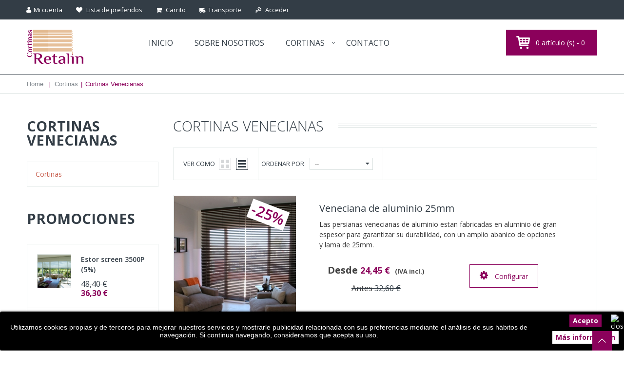

--- FILE ---
content_type: text/html; charset=utf-8
request_url: https://www.retalin.es/12-cortinas-venecianas
body_size: 7651
content:
<!DOCTYPE HTML> <!--[if lt IE 7]><html class="no-js lt-ie9 lt-ie8 lt-ie7 " lang="es"><![endif]--> <!--[if IE 7]><html class="no-js lt-ie9 lt-ie8 ie7" lang="es"><![endif]--> <!--[if IE 8]><html class="no-js lt-ie9 ie8" lang="es"><![endif]--> <!--[if gt IE 8]><html class="no-js ie9" lang="es"><![endif]--><html lang="es" class="category"><head><meta charset="utf-8" /><title>Cortinas Venecianas - Retalin - Cortinas y tejidos</title><meta name="description" content="Las persianas venecianas de aluminio estan fabricadas en aluminio de gran espesor para garantizar su durabilidad, con un amplio abanico de opciones. Disponibles en lama de 25mm y 16mm." /><meta name="generator" content="PrestaShop" /><meta name="robots" content="index,follow" /><meta name="viewport" content="width=device-width, minimum-scale=0.25, maximum-scale=1.6, initial-scale=1.0" /><meta name="apple-mobile-web-app-capable" content="yes" /><link rel="icon" type="image/vnd.microsoft.icon" href="/img/favicon.ico?1485446516" /><link rel="shortcut icon" type="image/x-icon" href="/img/favicon.ico?1485446516" /><link href='https://fonts.googleapis.com/css?family=Open+Sans:300italic,600,700,300,800,400&subset=cyrillic-ext,latin' rel='stylesheet' type='text/css'><link rel="stylesheet" href="https://www.retalin.es/themes/retalin/css/bootstrap.min.css" type="text/css" media="all" /><link rel="stylesheet" href="https://www.retalin.es/themes/retalin/cache/v_42_b8db8b44db14cbdaeacc595ec4dbbc63_all.css" type="text/css" media="all" /><style>.lgcookieslaw_banner {display: table;width:100%;position:fixed;left:0;repeat-x scroll left top;background: #000000; border-color: #000000;border-left: 1px solid #000000; border-radius: 3px 3px 3px 3px;border-right: 1px solid #000000;color: #FFFFFF !important;z-index: 99999;border-style: solid;border-width: 1px;margin: 0;outline: medium none;text-align: center;vertical-align: middle;text-shadow: 0 0 0 0;-webkit-box-shadow: 0px 1px 5px 0px #000000;-moz-box-shadow:    0px 1px 5px 0px #000000;box-shadow: 0px 1px 5px 0px #000000;bottom:0;;opacity:1;}.lgcookieslaw_banner > form{position:relative;}.lgcookieslaw_banner > form input.lgcookieslaw_btn{border-color: #8b015b !important;background: #8b015b !important;color: #FFFFFF;text-align: center;margin: 0px 0px 8px 0px;padding: 5px 7px;display: inline-block;border: 0;font-weight: bold; height: 26px; width: auto;}.lgcookieslaw_banner > form input:hover.lgcookieslaw_btn{moz-opacity:0.85;opacity: 0.85;filter: alpha(opacity=85);}.lgcookieslaw_banner > form a.lgcookieslaw_btn{border-color: #fff;background: #fff;color: #8b015b;margin: 0px 0px 8px 0px;text-align: center;padding: 5px 7px;display: inline-block;border: 0;font-weight: bold; height: 26px; width: auto;}@media (max-width: 768px){.lgcookieslaw_banner > form input.lgcookieslaw_btn,.lgcookieslaw_banner > form a.lgcookieslaw_btn { height: auto;}}.lgcookieslaw_banner > form a:hover.lgcookieslaw_btn{moz-opacity:0.85;opacity: 0.85;filter: alpha(opacity=85);}.lgcookieslaw_close_banner_btn{cursor:pointer;width:21px;height:21px;max-width:21px;}</style>  <!--[if IE 8]> 
<script src="https://oss.maxcdn.com/libs/html5shiv/3.7.0/html5shiv.js"></script> 
<script src="https://oss.maxcdn.com/libs/respond.js/1.3.0/respond.min.js"></script> <![endif]--></head><body id="category" class="category category-12 category-cortinas-venecianas hide-right-column lang_es"><div id="page"> <header id="header"><div class="banner"><div class="container"><div class="row"></div></div></div><div id="topMain" class="nav"><div class="container"><div class="row"> <nav class="clearfix"><div class="header_user_info"> <a id="drop_links" href="#" title="Links de usuario"><i class="fa fa-user"></i></a><ul id="drop_content_user" class="row"><li> <a href="https://www.retalin.es/mi-cuenta" title="Ver mi cuenta de cliente" class="account" rel="nofollow"><span>Mi cuenta</span></a></li><li> <a class="wish_link" href="https://www.retalin.es/module/blockwishlist/mywishlist" title="Mis preferidos"> Lista de preferidos </a></li><li> <a href="https://www.retalin.es/pedido-rapido" title="Ver mi carrito" rel="nofollow" class="shop_cart_user"> Carrito </a></li><li> <a href="https://www.retalin.es/content/3-terminos-y-condiciones-de-uso" title="Transporte" class="delivery" rel="nofollow"><span>Transporte</span></a></li><li> <a class="login log" href="https://www.retalin.es/mi-cuenta" rel="nofollow" title="Acceda a su cuenta de cliente"> Acceder </a></li></ul></div></nav></div></div></div><div class="main_panel"><div class="container"><div class="row"><div id="header_logo" class="col-md-2 col-xs-6"> <a href="https://www.retalin.es/" title="Retalin - Cortinas y tejidos"> <img class="logo img-responsive" src="https://www.retalin.es/img/retalin-cortinas-y-tejidos-logo-1482838991.jpg" alt="Retalin - Cortinas y tejidos" width="116" height="70"/> </a></div><div class="wrap_cart clearfix"><div class="shopping_cart"> <a href="https://www.retalin.es/pedido-rapido" title="Ver mi carrito de compra" rel="nofollow"> <span class="ajax_cart_quantity unvisible">0</span> <span class="ajax_cart_product_txt">artículo (s)</span> <span>-</span> <span class="ajax_cart_total unvisible"> 0 </span> <span class="ajax_cart_no_product">vacío</span> </a><div class="cart_block block exclusive"><div class="block_content"><div class="cart_block_list"><p class="cart_block_no_products"> Ningún producto</p><div class="cart-prices clearfix"><div class="cart-prices-line first-line"> <span class="title_total"> Transporte </span> <span class="price cart_block_shipping_cost ajax_cart_shipping_cost"> ¡Envío gratuito! </span></div><div class="cart-prices-line"> <span class="title_total">Impuestos</span> <span class="price cart_block_tax_cost ajax_cart_tax_cost">0,00 €</span></div><div class="cart-prices-line last-line"> <span class="title_total">Total</span> <span class="price cart_block_total ajax_block_cart_total">0,00 €</span></div></div><p class="cart-buttons"> <a id="button_view_cart" class="white_btn btn btn-default button button-small" href="https://www.retalin.es/pedido-rapido" title="Confirmar" rel="nofollow"> Ir a carrito </a></p></div></div></div></div></div><div id="layer_cart"><div class="clearfix"><div class="layer_cart_product col-xs-12 col-md-6"> <span class="cross" title="Cerrar Ventana"></span><h2> <i class="icon-ok"></i>Producto añadido correctamente a su carrito de la compra</h2><div class="product-image-container layer_cart_img"></div><div class="layer_cart_product_info"> <span id="layer_cart_product_title" class="product-name"></span> <span id="layer_cart_product_attributes"></span><div> <strong class="dark">Cantidad</strong> <span id="layer_cart_product_quantity"></span></div><div> <strong class="dark">Total</strong> <span id="layer_cart_product_price"></span></div></div></div><div class="layer_cart_cart col-xs-12 col-md-6"><h2> <span class="ajax_cart_product_txt_s unvisible"> Hay <span class="ajax_cart_quantity">0</span> artículos en su carrito. </span> <span class="ajax_cart_product_txt "> Hay 1 artículo en su carrito. </span></h2><div class="layer_cart_row"> <strong class="dark"> Total productos: (impuestos incl.) </strong> <span class="ajax_block_products_total"> </span></div><div class="layer_cart_row"> <strong class="dark"> Total envío:&nbsp;(impuestos incl.) </strong> <span class="ajax_cart_shipping_cost"> ¡Envío gratuito! </span></div><div class="layer_cart_row"> <strong class="dark">Impuestos</strong> <span class="price cart_block_tax_cost ajax_cart_tax_cost">0,00 €</span></div><div class="layer_cart_row"> <strong class="dark"> Total (impuestos incl.) </strong> <span class="ajax_block_cart_total"> </span></div><div class="button-container"> <span class="continue btn btn-default button exclusive-medium" title="Seguir comprando"> <span> <i class="icon-chevron-left left"></i>Seguir comprando </span> </span> <a class="btn btn-default button button-medium" href="https://www.retalin.es/pedido-rapido" title="Ir a la caja" rel="nofollow"> <span> Ir a la caja<i class="icon-chevron-right right"></i> </span> </a></div></div></div><div class="crossseling"></div></div><div class="layer_cart_overlay"></div><div id="block_top_menu" class="sf-contener clearfix col-md-7 col-xs-12"><div class="cat-title">Categorías</div><ul class="sf-menu clearfix menu-content"><li><a href="/" title="Inicio">Inicio</a></li><li><a href="https://www.retalin.es/content/4-sobre-nosotros" title="Sobre nosotros">Sobre nosotros</a></li><li><a href="https://www.retalin.es/18-cortinas" title="Cortinas">Cortinas</a><ul><li class="sfHoverForce"><a href="https://www.retalin.es/12-cortinas-venecianas" title="Cortinas Venecianas">Cortinas Venecianas</a></li><li><a href="https://www.retalin.es/14-estores-enrollables" title="Estores Enrollables">Estores Enrollables</a><ul><li><a href="https://www.retalin.es/22-estores-enrollables-translucidos" title="Estores enrollables translúcidos">Estores enrollables translúcidos</a></li><li><a href="https://www.retalin.es/23-estores-enrollables-screen" title="Estores enrollables screen">Estores enrollables screen</a></li><li><a href="https://www.retalin.es/24-estores-enrollables-opacos" title="Estores enrollables opacos">Estores enrollables opacos</a></li><li><a href="https://www.retalin.es/25-estores-enrollables-noche-y-dia" title="Estores enrollables Noche y Día">Estores enrollables Noche y Día</a></li></ul></li><li><a href="https://www.retalin.es/13-cortinas-verticales" title="Cortinas Verticales">Cortinas Verticales</a><ul><li><a href="https://www.retalin.es/19-cortinas-verticales-translucidas" title="Cortinas verticales translúcidas">Cortinas verticales translúcidas</a></li><li><a href="https://www.retalin.es/20-cortinas-verticales-screen" title="Cortinas verticales screen">Cortinas verticales screen</a></li><li><a href="https://www.retalin.es/21-cortinas-verticales-opacas" title="Cortinas verticales opacas">Cortinas verticales opacas</a></li></ul></li></ul></li><li><a href="/contactanos" title="Contacto">Contacto</a></li></ul></div><div class="lgcookieslaw_banner"><form method="post" action="#"><div class="" style="display:table; margin:0 auto;"><div style="display:table-cell; vertical-align: middle; padding:5px 25px 5px 5px;" ><p><span style="font-family: tahoma, arial, helvetica, sans-serif;">Utilizamos cookies propias y de terceros para mejorar nuestros servicios y mostrarle publicidad relacionada con sus preferencias mediante el análisis de sus hábitos de navegación. Si continua navegando, consideramos que acepta su uso.</span></p></div><div style="display:table-cell; vertical-align: middle; padding:5px"> <input name="aceptocookies" class="lgcookieslaw_btn" type="submit" value="Acepto" > <a class="lgcookieslaw_btn" target="_blank" href="https://www.retalin.es/content/6-politica-de-cookies" >Más información </a></div></div><div style="position:absolute;top:5px;right:5px;"> <img src="/modules/lgcookieslaw/views/img/close.png" alt="close" class="lgcookieslaw_close_banner_btn" onclick="closeinfo();"></div></form></div></div></div></div> </header><div class="columns-container"><div class="wrap_breadcrumb"><div class="container"><div class="breadcrumb clearfix"> <a class="home" href="http://www.retalin.es/" title="Volver a Inicio">Home</a> <span class="navigation-pipe" >&gt;</span> <a href="https://www.retalin.es/18-cortinas" title="Cortinas" data-gg="">Cortinas</a><span class="navigation-pipe">></span>Cortinas Venecianas</div></div></div><div id="columns" class="clearfix container"><div id="slider_row" class="row"><div id="top_column" class="center_column col-xs-12 col-sm-12"></div></div><div class="row"><div id="left_column" class="column col-xs-12 col-sm-3"><div id="categories_block_left" class="block"><h2 class="title_block"> <span> Cortinas Venecianas </span></h2><div class="block_content"><ul class="tree "><li class="last"> <a href="https://www.retalin.es/18-cortinas" title=""> Cortinas </a><ul><li > <a href="https://www.retalin.es/12-cortinas-venecianas" class="selected" title="Las persianas venecianas de aluminio estan fabricadas en aluminio de gran espesor para garantizar su durabilidad, con un amplio abanico de opciones. Disponibles en lama de 25mm y 16mm."> Cortinas Venecianas </a></li><li > <a href="https://www.retalin.es/14-estores-enrollables" title="Los estores enrollables son probablemente el modelo de cortina más actual y funcional, ideales para el control de la luz en las habitaciones y sin ningún tipo de mantenimento, con una gran variedad de tejidos para estores como screen, opacos, translúcidos, etc para todo tipo de ambientes y necesidades."> Estores Enrollables </a><ul><li > <a href="https://www.retalin.es/22-estores-enrollables-translucidos" title=""> Estores enrollables translúcidos </a></li><li > <a href="https://www.retalin.es/23-estores-enrollables-screen" title=""> Estores enrollables screen </a></li><li > <a href="https://www.retalin.es/24-estores-enrollables-opacos" title=""> Estores enrollables opacos </a></li><li class="last"> <a href="https://www.retalin.es/25-estores-enrollables-noche-y-dia" title=""> Estores enrollables Noche y Día </a></li></ul></li><li class="last"> <a href="https://www.retalin.es/13-cortinas-verticales" title="El sistema de lamas para cortinas verticales es ideal para espacios grandes con grandes ventanales como restaurantes, cafeterias, oficinas, etc. ya que permite graduar la luz dan mucha calidez al ambiente con un sistema muy práctico de usar."> Cortinas Verticales </a><ul><li > <a href="https://www.retalin.es/19-cortinas-verticales-translucidas" title=""> Cortinas verticales translúcidas </a></li><li > <a href="https://www.retalin.es/20-cortinas-verticales-screen" title=""> Cortinas verticales screen </a></li><li class="last"> <a href="https://www.retalin.es/21-cortinas-verticales-opacas" title=""> Cortinas verticales opacas </a></li></ul></li></ul></li></ul></div></div><div id="special_block_right" class="block products_block"><p class="title_block"> <a href="https://www.retalin.es/bajamos-precios" title="Promociones especiales"> Promociones </a></p><div class="block_content products-block clearfix"><ul><li class="clearfix item"> <a class="wrap_scale products-block-image" href="https://www.retalin.es/estores-enrollables-screen/14-estor-screen-3500p-5.html"> <img class="replace-2x img-responsive" src="https://www.retalin.es/136-home_default/estor-screen-3500p-5.jpg" alt="Cortina estor enrollable screen" title="Estor screen 3500P (5%)" /> </a><div class="product-content"><h5> <a class="product-name" href="https://www.retalin.es/estores-enrollables-screen/14-estor-screen-3500p-5.html" title="Estor screen 3500P (5%)"> Estor screen 3500P (5%) </a></h5><p class="product-description"> Nuestros estores enrollables son de...</p><div class="price-box"> <span class="old-price"> 48,40 € </span> <span class="price product-price special-price"> 36,30 € </span></div></div></li></ul><div class="border-box"> <a class="btn btn-default button button-small" href="https://www.retalin.es/bajamos-precios" title="Todas los promociones especiales"> <span>Todas las promociones<i class="icon-chevron-right right"></i></span> </a></div></div></div><div class="easycarousels" data-ajaxpath="https://www.retalin.es/module/easycarousels/ajax?ajaxGetCarouselsInHook=1&hook_name=displayLeftColumn&id_product=0&id_category=0&current_cat=12"></div><div class="custombanners clearfix displayLeftColumn" data-hook="displayLeftColumn"><div class="banners-in-carousel" style="display:none;"><div class="carousel" data-settings="{&quot;p&quot;:0,&quot;n&quot;:1,&quot;n_hover&quot;:1,&quot;a&quot;:1,&quot;s&quot;:250,&quot;m&quot;:1,&quot;i&quot;:5,&quot;i_1200&quot;:4,&quot;i_992&quot;:3,&quot;i_768&quot;:2,&quot;i_480&quot;:1}"></div></div><div class="banners-one-by-one "><div class="banner-item banner_1 "><div class="banner-item-content"> <a class="" href="https://www.moqueplast.es/" target="_blank"> <img src="/modules/custombanners/views/img/uploads/95c7b1f5ef89669fc45c32dd36c67021adcef923.jpg" title="Moqueplast" class="banner-img"> </a></div></div><div class="banner-item banner_2 "><div class="banner-item-content"> <a class="" href="https://www.moquembala.es/" target="_blank"> <img src="/modules/custombanners/views/img/uploads/1903d5c57bc0c64f84e5a96104900318f628a948.jpg" title="Moqueplast" class="banner-img"> </a></div></div></div></div></div><div id="center_column" class="center_column col-xs-12 col-sm-9"><div class="content_scene_cat"><div class="content_scene_cat_bg"><div class="cat_desc"><h1 class="title_main_section category-name"> <span> Cortinas Venecianas </span></h1><div class="rte"><p>Las persianas venecianas de aluminio estan fabricadas en aluminio de gran espesor para garantizar su durabilidad, con un amplio abanico de opciones. Disponibles en lama de 25mm y 16mm.</p></div></div></div></div><div class="content_sortPagiBar clearfix"><div class="sortPagiBar clearfix"><form action="https://www.retalin.es/12-cortinas-venecianas" method="get" class="nbrItemPage" style="display:none;"><div class="clearfix selector1"> <label for="nb_item"> <span>Mostrar</span> </label> <input type="hidden" name="id_category" value="12" /> <select name="n" id="nb_item" class="form-control"><option value="12" selected="selected">12</option> </select> <span>por p&aacute;gina</span></div></form><ul class="view display clearfix"> <label class="hidden-xs hidden-sm">Ver como</label><li id="grid"><a rel="nofollow" href="#" title="Cuadr&iacute;cula"><span></span></a></li><li id="list"><a rel="nofollow" href="#" title="Lista"><span></span></a></li></ul><form id="productsSortForm" action="https://www.retalin.es/12-cortinas-venecianas" class="productsSortForm"><div class="select selector1"> <label for="selectProductSort"><span>Ordenar por</span></label> <select id="selectProductSort" class="selectProductSort form-control"><option value="position:asc" selected="selected">--</option><option value="price:asc" >Precio: m&aacute;s baratos primero</option><option value="price:desc" >Precio: m&aacute;s caros primero</option><option value="name:asc" >Nombre: de A a Z</option><option value="name:desc" >Nombre: de Z a A</option><option value="reference:asc" >Referencia: m&aacute;s bajo primero</option><option value="reference:desc" >Referencia: m&aacute;s alto primero</option> </select></div></form></div><div class="top-pagination-content clearfix"><div id="pagination" class="pagination clearfix"></div><div class="product-count"> Mostrando 1 - 3 de 3 items</div></div></div><ul class="category_list product_list grid row"><li class="ajax_block_product col-xs-6 col-sm-6 col-md-4 first-in-line last-line first-item-of-tablet-line first-item-of-mobile-line last-mobile-line"><div class="product-container" itemscope itemtype="http://schema.org/Product"><div class="left-block"><div class="product-image-container"> <a class="product_img_link scale_image" href="https://www.retalin.es/cortinas-venecianas/8-veneciana-de-aluminio-25mm.html" title="Veneciana de aluminio 25mm" itemprop="url"> <img class="replace-2x img-responsive" src="https://www.retalin.es/63-home_default/veneciana-de-aluminio-25mm.jpg" alt="Cortina veneciana de alumunio 25mm" title="Cortina veneciana de alumunio 25mm" itemprop="image" /> </a> <span class="price-percent-reduction">-25%</span> <a itemprop="url" class="lnk_view" href="https://www.retalin.es/cortinas-venecianas/8-veneciana-de-aluminio-25mm.html" title="Ver"> <span>M&aacute;s informaci&oacute;n</span> </a></div></div><div class="right-block clearfix"><h5 class="product-name" itemprop="name"> <a href="https://www.retalin.es/cortinas-venecianas/8-veneciana-de-aluminio-25mm.html" title="Veneciana de aluminio 25mm" itemprop="url" > Veneciana de aluminio 25mm </a></h5><p class="product-desc" itemprop="description"> Las persianas venecianas de aluminio estan fabricadas en aluminio de gran espesor para garantizar su durabilidad, con un amplio abanico de opciones y lama de 25mm.</p><div class="content_price reduce_style " itemprop="offers" itemscope itemtype="http://schema.org/Offer"> <span itemprop="price" class="price product-price"> <em>Desde </em>24,45 €&nbsp;&nbsp;<em style="font-size:70%;">(IVA incl.)</em> </span> </br> <span class="old-price product-price"> <em>Antes </em>32,60 € </span><meta itemprop="priceCurrency" content="EUR" /></div><div class="button-container clearfix"> <a class="butt btn_border configure" href="https://www.retalin.es/cortinas-venecianas/8-veneciana-de-aluminio-25mm.html" rel="nofollow" title="Configurar"> <span>Configurar</span> </a></div><div class="product-flags"> <span class="discount">&iexcl;Precio rebajado!</span></div></div></div></li><li class="ajax_block_product col-xs-6 col-sm-6 col-md-4 last-line last-item-of-tablet-line last-mobile-line"><div class="product-container" itemscope itemtype="http://schema.org/Product"><div class="left-block"><div class="product-image-container"> <a class="product_img_link scale_image" href="https://www.retalin.es/cortinas-venecianas/18-veneciana-de-aluminio-16mm.html" title="Veneciana de aluminio 16mm" itemprop="url"> <img class="replace-2x img-responsive" src="https://www.retalin.es/65-home_default/veneciana-de-aluminio-16mm.jpg" alt="Cortina veneciana de alumunio 16mm" title="Cortina veneciana de alumunio 16mm" itemprop="image" /> </a> <span class="price-percent-reduction">-25%</span> <a itemprop="url" class="lnk_view" href="https://www.retalin.es/cortinas-venecianas/18-veneciana-de-aluminio-16mm.html" title="Ver"> <span>M&aacute;s informaci&oacute;n</span> </a></div></div><div class="right-block clearfix"><h5 class="product-name" itemprop="name"> <a href="https://www.retalin.es/cortinas-venecianas/18-veneciana-de-aluminio-16mm.html" title="Veneciana de aluminio 16mm" itemprop="url" > Veneciana de aluminio 16mm </a></h5><p class="product-desc" itemprop="description"> Las persianas venecianas de aluminio estan fabricadas en aluminio de gran espesor para garantizar su durabilidad, con un amplio abanico de opciones y lama de 16mm.</p><div class="content_price reduce_style " itemprop="offers" itemscope itemtype="http://schema.org/Offer"> <span itemprop="price" class="price product-price"> <em>Desde </em>32,81 €&nbsp;&nbsp;<em style="font-size:70%;">(IVA incl.)</em> </span> </br> <span class="old-price product-price"> <em>Antes </em>43,75 € </span><meta itemprop="priceCurrency" content="EUR" /></div><div class="button-container clearfix"> <a class="butt btn_border configure" href="https://www.retalin.es/cortinas-venecianas/18-veneciana-de-aluminio-16mm.html" rel="nofollow" title="Configurar"> <span>Configurar</span> </a></div><div class="product-flags"> <span class="discount">&iexcl;Precio rebajado!</span></div></div></div></li><li class="ajax_block_product col-xs-6 col-sm-6 col-md-4 last-in-line last-line first-item-of-tablet-line last-item-of-mobile-line last-mobile-line"><div class="product-container" itemscope itemtype="http://schema.org/Product"><div class="left-block"><div class="product-image-container"> <a class="product_img_link scale_image" href="https://www.retalin.es/cortinas-venecianas/31-veneciana-de-aluminio-microperforado-25mm.html" title="Veneciana de aluminio microperforado 25mm" itemprop="url"> <img class="replace-2x img-responsive" src="https://www.retalin.es/99-home_default/veneciana-de-aluminio-microperforado-25mm.jpg" alt="Veneciana de aluminio microperforado 25mm" title="Veneciana de aluminio microperforado 25mm" itemprop="image" /> </a> <span class="price-percent-reduction">-25%</span> <a itemprop="url" class="lnk_view" href="https://www.retalin.es/cortinas-venecianas/31-veneciana-de-aluminio-microperforado-25mm.html" title="Ver"> <span>M&aacute;s informaci&oacute;n</span> </a></div></div><div class="right-block clearfix"><h5 class="product-name" itemprop="name"> <a href="https://www.retalin.es/cortinas-venecianas/31-veneciana-de-aluminio-microperforado-25mm.html" title="Veneciana de aluminio microperforado 25mm" itemprop="url" > Veneciana de aluminio microperforado 25mm </a></h5><p class="product-desc" itemprop="description"> Las persianas venecianas de aluminio estan fabricadas en aluminio de gran espesor para garantizar su durabilidad, con un amplio abanico de opciones y lama de 25mm.</p><div class="content_price reduce_style " itemprop="offers" itemscope itemtype="http://schema.org/Offer"> <span itemprop="price" class="price product-price"> <em>Desde </em>32,81 €&nbsp;&nbsp;<em style="font-size:70%;">(IVA incl.)</em> </span> </br> <span class="old-price product-price"> <em>Antes </em>43,75 € </span><meta itemprop="priceCurrency" content="EUR" /></div><div class="button-container clearfix"> <a class="butt btn_border configure" href="https://www.retalin.es/cortinas-venecianas/31-veneciana-de-aluminio-microperforado-25mm.html" rel="nofollow" title="Configurar"> <span>Configurar</span> </a></div><div class="product-flags"> <span class="discount">&iexcl;Precio rebajado!</span></div></div></div></li></ul><div class="content_sortPagiBar clearfix bottom_pagi"><div class="sortPagiBar clearfix"><ul class="view display clearfix"> <label class="hidden-xs hidden-sm">Ver como</label><li id="grid"><a rel="nofollow" href="#" title="Cuadr&iacute;cula"><span></span></a></li><li id="list"><a rel="nofollow" href="#" title="Lista"><span></span></a></li></ul><form id="productsSortForm" action="https://www.retalin.es/12-cortinas-venecianas" class="productsSortForm"><div class="select selector1"> <label for="selectProductSort"><span>Ordenar por</span></label> <select id="selectProductSort" class="selectProductSort form-control"><option value="position:asc" selected="selected">--</option><option value="price:asc" >Precio: m&aacute;s baratos primero</option><option value="price:desc" >Precio: m&aacute;s caros primero</option><option value="name:asc" >Nombre: de A a Z</option><option value="name:desc" >Nombre: de Z a A</option><option value="reference:asc" >Referencia: m&aacute;s bajo primero</option><option value="reference:desc" >Referencia: m&aacute;s alto primero</option> </select></div></form></div><div class="bottom-pagination-content clearfix"><div id="pagination_bottom" class="pagination clearfix"></div><div class="product-count"> Mostrando 1 - 3 de 3 items</div></div></div><div class="ban_category_container clearfix"></div></div></div></div></div> <footer id="footer" class="clearfix"><div class="container"><div class="row"> <section id="block_contact_infos" class="footer-block col-xs-12 col-sm-3"><div><h4>Información sobre la tienda</h4><ul class="toggle-footer"><li> <i class="icon-phone"></i>Llámenos ahora: <span>640 183 857</span></li><li> <i class="icon-envelope-alt"></i>Email: <span><a href="&#109;&#97;&#105;&#108;&#116;&#111;&#58;%69%6e%66%6f@%72%65%74%61%6c%69%6e.%65%73" >&#x69;&#x6e;&#x66;&#x6f;&#x40;&#x72;&#x65;&#x74;&#x61;&#x6c;&#x69;&#x6e;&#x2e;&#x65;&#x73;</a></span></li></ul></div> </section><section class="footer-block col-xs-12 col-sm-3" id="block_various_links_footer"><h4>Información</h4><ul class="toggle-footer"><li class="item"> <a href="https://www.retalin.es/bajamos-precios" title="Promociones especiales"> Promociones especiales </a></li><li class="item"> <a href="https://www.retalin.es/contactanos" title="Contacte con nosotros"> Contacte con nosotros </a></li><li class="item"> <a href="https://www.retalin.es/content/3-terminos-y-condiciones-de-uso" title="Términos y condiciones"> Términos y condiciones </a></li><li class="item"> <a href="https://www.retalin.es/content/6-politica-de-cookies" title="Política de Cookies"> Política de Cookies </a></li><li> <a href="https://www.retalin.es/mapa-web" title="Mapa del sitio"> Mapa del sitio </a></li></ul> </section><section class="footer-block col-xs-12 col-sm-3"><h4><a href="https://www.retalin.es/mi-cuenta" title="Administrar mi cuenta de cliente" rel="nofollow">Mi cuenta</a></h4><div class="block_content toggle-footer"><ul class="bullet"><li><a href="https://www.retalin.es/historial-compra" title="Mis pedidos" rel="nofollow">Mis pedidos</a></li><li><a href="https://www.retalin.es/albaran" title="Mis notas de credito" rel="nofollow">Mis notas de credito</a></li><li><a href="https://www.retalin.es/direcciones" title="Mis direcciones" rel="nofollow">Mis direcciones</a></li><li><a href="https://www.retalin.es/datos-personales" title="Administrar mi información personal" rel="nofollow">Mis datos personales</a></li></ul></div> </section><div class="custombanners clearfix displayFooter" data-hook="displayFooter"><div class="banners-in-carousel" style="display:none;"><div class="carousel" data-settings="{&quot;p&quot;:0,&quot;n&quot;:1,&quot;n_hover&quot;:1,&quot;a&quot;:1,&quot;s&quot;:250,&quot;m&quot;:1,&quot;i&quot;:5,&quot;i_1200&quot;:4,&quot;i_992&quot;:3,&quot;i_768&quot;:2,&quot;i_480&quot;:1}"></div></div><div class="banners-one-by-one "><div class="banner-item col-xs-12 col-sm-3 banner_1 "><div class="banner-item-content"> <a class="" href="https://www.retalin.es/content/3-terminos-y-condiciones-de-uso" target="_blank"> <img src="/modules/custombanners/views/img/uploads/e9add9a521d6ba6a2f900049fddeab808c7ef05c.jpg" title="Método pago" class="banner-img"> </a></div></div></div></div>   </div></div><div class="copyright col-xs-12"><div class="inner_copyright row"><div class="container"><div class="wrap_copy"> © 2026 <a target="_blank" class="copy_a" href="https://www.ensy.es" title="Ensy">Desarrollo ecommerce <span>Ensy. </span></a> Todos los derechos reservados.</div></div></div></div><div id="back-top"> <a href="#"> <i class="font-up-open-big"></i> </a></div> </footer></div>
<script type="text/javascript">/* <![CDATA[ */;var CUSTOMIZE_TEXTFIELD=1;var FancyboxI18nClose='Cerrar';var FancyboxI18nNext='Siguiente';var FancyboxI18nPrev='Previo';var added_to_wishlist='Añadido a sus preferidos';var ajax_allowed=true;var ajaxsearch=true;var baseDir='https://www.retalin.es/';var baseUri='https://www.retalin.es/';var comparator_max_item=0;var comparedProductsIds=[];var contentOnly=false;var customizationIdMessage='Personalización n°';var delete_txt='Eliminar';var displayList=true;var freeProductTranslation='¡Gratis!';var freeShippingTranslation='¡Envío gratuito!';var generated_date=1768851375;var id_lang=1;var img_dir='https://www.retalin.es/themes/retalin/img/';var instantsearch=false;var isGuest=0;var isLogged=0;var isMobile=false;var loggin_required='Debe identificarse para administrar su lista de preferidos.';var max_item='No puede comparar más de 0 productos';var min_item='Debe elegir al menos un producto';var mywishlist_url='https://www.retalin.es/module/blockwishlist/mywishlist';var nextItem='Siguiente';var page_name='category';var prevItem='Previo';var priceDisplayMethod=0;var priceDisplayPrecision=2;var quickView=true;var removingLinkText='eliminar este producto de mi carrito';var request='https://www.retalin.es/12-cortinas-venecianas';var roundMode=2;var static_token='5acec4b42364234479742207fb50adf7';var titleQty='Cantidad';var token='c00fde727edc00dfb6927622a473863b';var usingSecureMode=true;var wishlistProductsIds=false;/* ]]> */</script> <script type="text/javascript" src="https://www.retalin.es/themes/retalin/cache/v_37_409898679d3be613684ca522d2cc86f3.js"></script> <script type="text/javascript">/* <![CDATA[ */;function closeinfo(){$('.lgcookieslaw_banner').hide();};;(window.gaDevIds=window.gaDevIds||[]).push('d6YPbH');(function(i,s,o,g,r,a,m){i['GoogleAnalyticsObject']=r;i[r]=i[r]||function(){(i[r].q=i[r].q||[]).push(arguments)},i[r].l=1*new Date();a=s.createElement(o),m=s.getElementsByTagName(o)[0];a.async=1;a.src=g;m.parentNode.insertBefore(a,m)})(window,document,'script','//www.google-analytics.com/analytics.js','ga');ga('create','UA-91105155-1','auto');ga('require','ec');;jQuery(document).ready(function(){var MBG=GoogleAnalyticEnhancedECommerce;MBG.setCurrency('EUR');MBG.add({"id":"8-18938","name":"\"Veneciana de aluminio 25mm\"","category":"\"cortinas-venecianas\"","brand":"","variant":"null","type":"typical","position":"0","quantity":1,"list":"category","url":"https%3A%2F%2Fwww.retalin.es%2Fcortinas-venecianas%2F8-veneciana-de-aluminio-25mm.html","price":"24.45"},'',true);MBG.add({"id":"18-19148","name":"\"Veneciana de aluminio 16mm\"","category":"\"cortinas-venecianas\"","brand":"","variant":"null","type":"typical","position":1,"quantity":1,"list":"category","url":"https%3A%2F%2Fwww.retalin.es%2Fcortinas-venecianas%2F18-veneciana-de-aluminio-16mm.html","price":"32.81"},'',true);MBG.add({"id":"31-18902","name":"\"Veneciana de aluminio microperforado 25mm\"","category":"\"cortinas-venecianas\"","brand":"","variant":"null","type":"typical","position":2,"quantity":1,"list":"category","url":"https%3A%2F%2Fwww.retalin.es%2Fcortinas-venecianas%2F31-veneciana-de-aluminio-microperforado-25mm.html","price":"32.81"},'',true);MBG.addProductClick({"id":"8-18938","name":"\"Veneciana de aluminio 25mm\"","category":"\"cortinas-venecianas\"","brand":"","variant":"null","type":"typical","position":"0","quantity":1,"list":"category","url":"https%3A%2F%2Fwww.retalin.es%2Fcortinas-venecianas%2F8-veneciana-de-aluminio-25mm.html","price":"24.45"});MBG.addProductClick({"id":"18-19148","name":"\"Veneciana de aluminio 16mm\"","category":"\"cortinas-venecianas\"","brand":"","variant":"null","type":"typical","position":1,"quantity":1,"list":"category","url":"https%3A%2F%2Fwww.retalin.es%2Fcortinas-venecianas%2F18-veneciana-de-aluminio-16mm.html","price":"32.81"});MBG.addProductClick({"id":"31-18902","name":"\"Veneciana de aluminio microperforado 25mm\"","category":"\"cortinas-venecianas\"","brand":"","variant":"null","type":"typical","position":2,"quantity":1,"list":"category","url":"https%3A%2F%2Fwww.retalin.es%2Fcortinas-venecianas%2F31-veneciana-de-aluminio-microperforado-25mm.html","price":"32.81"});});;ga('send','pageview');/* ]]> */</script></body></html>

--- FILE ---
content_type: text/html; charset=utf-8
request_url: https://www.retalin.es/module/easycarousels/ajax?ajaxGetCarouselsInHook=1&hook_name=displayLeftColumn&id_product=0&id_category=0&current_cat=12
body_size: -45
content:
{"carousels_html":"<div class=\"easycarousels row\"><\/div>"}

--- FILE ---
content_type: text/css
request_url: https://www.retalin.es/themes/retalin/cache/v_42_b8db8b44db14cbdaeacc595ec4dbbc63_all.css
body_size: 52564
content:
@charset "UTF-8";
html,body,div,span,applet,object,iframe,h1,h2,h3,h4,h5,h6,p,blockquote,pre,a,abbr,acronym,address,big,cite,code,del,dfn,em,img,ins,kbd,q,s,samp,small,strike,strong,sub,sup,tt,var,b,u,i,center,dl,dt,dd,ol,ul,li,fieldset,form,label,legend,table,caption,tbody,tfoot,thead,tr,th,td,article,aside,canvas,details,embed,figure,figcaption,footer,header,hgroup,menu,nav,output,ruby,section,summary,time,mark,audio,video{margin:0;padding:0;border:0;font:inherit;font-size:100%;vertical-align:baseline}html{line-height:1}ol,ul{list-style:none}strong,b{font-weight:bold}table{border-collapse:collapse;border-spacing:0}caption,th,td{text-align:left;font-weight:normal;vertical-align:middle}q,blockquote{quotes:none}q:before,q:after,blockquote:before,blockquote:after{content:"";content:none}a img{border:none}article,aside,details,figcaption,figure,footer,header,hgroup,menu,nav,section,summary{display:block}a,button,.owl-next,.owl-prev,.owl-next:before,.owl-prev:before,.chosen-container-single .chosen-single div{-webkit-transition:color .3s ease,background .3s ease;-o-transition:color .3s ease,background .3s ease;-moz-transition:color .3s ease,background .3s ease;transition:color .3s ease,background .3s ease}a{color:inherit}sup{top:-.2em}a,a:hover,a:active,a:focus{text-decoration:none;outline:none}body{height:100%;line-height:1.2;font-size:14px;font-weight:400;font-family:'Open Sans';font-weight:normal}#page{overflow:hidden}body.content_only{background:none}textarea{resize:none}#index #left_column ,#index #right_column{display:none}.text_upper{text-transform:uppercase}.al_center{text-align:center}#header,.main_panel,#header_logo img{-webkit-transition:all .36s ease;-o-transition:all .36s ease;-moz-transition:all .36s ease;transition:all .36s ease}#header{z-index:5003;width:100%}.main_panel>.container>.row{position:static}#header_logo{line-height:1;padding-right:0}#header_logo a{display:block;white-space:nowrap;line-height:1}#header_logo img{display:inline-block;vertical-align:middle}.fixedHeader #header_logo img{padding:0 12% 0 0}.title_main_section{font-size:29px;font-weight:300;text-align:center;text-transform:uppercase;line-height:1;margin-bottom:30px}.title_main_section:before{content:'';display:block;position:absolute;height:9px;width:100%;left:0;top:0;bottom:0;margin:auto 0;border-top-style:solid;border-top-width:1px;border-bottom-style:solid;border-bottom-width:1px}.title_main_section,.title_main_section span{position:relative}.title_main_section span{padding:0 30px}.main_panel{position:relative;color:#333d46;padding:20px 0;border-top-style:solid;border-top-width:1px;border-bottom-style:solid;border-bottom-width:1px;border-color:transparent}.fixedHeader .main_panel{padding:5px 0}.columns-container{background:white}#columns{position:relative;padding-bottom:30px}.tabs_main .tab-content{clear:both;text-align:left;margin:0 -15px}header{z-index:1;width:100%}header .banner{background:black;max-height:100%}header .banner .row{margin:0}header .nav{line-height:26px;height:40px;padding-top:7px}header .nav nav{width:100%;position:relative}header .row{position:relative}header .row > .container{position:relative}#center_column .page_product_box h3{color:#555454;text-transform:uppercase;font-family:"Open Sans",sans-serif;font-weight:600;font-size:18px;line-height:20px;padding:14px 20px 17px;margin:0 0 20px;position:relative;border:1px solid #d6d4d4;border-bottom:none;background:#fbfbfb}p.info-title{font-weight:bold;color:#333333;padding-bottom:20px}p.info-account{margin:-4px 0 24px 0}.main-page-indent{margin-bottom:30px}.alert{font-weight:bold}.alert p{text-transform:uppercase}.alert ul,.alert ol{padding:12px 0 12px 25px;list-style-position:inside}.alert ul li,.alert ol li{list-style-type:decimal;font-weight:normal}.alert.alert-success{text-shadow:1px 1px rgba(0,0,0,0.1)}.alert.alert-success:before{font-family:"FontAwesome";content:"\f058";font-size:20px;vertical-align:-2px;padding-right:7px}.alert.alert-danger{text-shadow:1px 1px rgba(0,0,0,0.1);background:#f2dede;color:#a94442}.alert.alert-danger:before{font-family:"FontAwesome";content:"\f057";font-size:20px;vertical-align:-2px;padding-right:7px;float:left}.label{white-space:normal;display:inline-block;padding:0 10px;line-height:24px}.form-group label{line-height:2}.label-success{color:#fff}.label-success{text-transform:uppercase}.radio-inline{white-space:nowrap}label{color:#333333;padding-bottom:0;white-space:normal}label.required:before{content:"*";color:red;font-size:14px;position:relative;line-height:12px}.radio label,.checkbox label{padding-left:5px}.unvisible{display:none}.checkbox{line-height:16px;white-space:nowrap}.checkbox label{color:#777777}.close{opacity:1}.close:hover{opacity:1}button{outline:none}input.button_mini,input.button_small,input.button,input.button,button.button,input.button_large,input.button_mini_disabled,input.button_small_disabled,input.button_disabled,input.button_large_disabled,input.exclusive_mini,input.exclusive_small,input.exclusive,input.exclusive_large,input.exclusive_mini_disabled,input.exclusive_small_disabled,input.exclusive_disabled,input.exclusive_large_disabled,a.button_mini,a.button_small,a.button,a.button_large,a.exclusive_mini,a.exclusive_small,a.exclusive,a.exclusive_large,span.button_mini,span.button_small,span.button,span.button_large,span.exclusive_mini,span.exclusive_small,span.exclusive,span.exclusive_large,span.exclusive_large_disabled,.btn.btn-default{-webkit-border-radius:0;-moz-border-radius:0;border-radius:0;position:relative;display:inline-block;padding:0 20px;line-height:40px;height:40px;font-weight:400;font-size:14px;border:none;-webkit-transition:color .2s linear,background .2s ease;-o-transition:color .2s linear,background .2s ease;-moz-transition:color .2s linear,background .2s ease;transition:color .2s linear,background .2s ease}.butt.btn_border{display:inline-block;border-style:solid;border-width:1px;line-height:38px;height:38px;padding:0 20px}.butt.btn_border.mini{line-height:32px;height:32px}input.button_disabled,input.exclusive_disabled,span.exclusive,span.disabled,.btn.disabled,.btn.disabled:hover,.btn[disabled]:hover{opacity:0.5;filter:alpha(opacity=50)}.link-button{font-weight:bold}.form-control{padding:10px !important;background:none;-webkit-border-radius:0;-o-border-radius:0;border-radius:0;border-style:solid;border-width:1px;-webkit-box-shadow:0 0 0 0 transparent;-moz-box-shadow:0 0 0 0 transparent;box-shadow:0 0 0 0 transparent;-webkit-transition:all .5s ease;-moz-transition:all .5s ease;-o-transition:all .5s ease;transition:all .5s ease}.table-bordered{border-style:solid;border-width:1px}.table-bordered>thead>tr>th,.table-bordered>tbody>tr>th,.table-bordered>tfoot>tr>th,.table-bordered>thead>tr>td,.table-bordered>tbody>tr>td,.table-bordered>tfoot>tr>td{border-style:solid;border-width:1px}table.std,table.table_block{margin-bottom:20px;width:100%;border:1px solid #999999;border-bottom:none;background:white;border-collapse:inherit}table.std th,table.table_block th{padding:14px 12px;font-size:12px;color:white;font-weight:bold;text-transform:uppercase;text-shadow:0 1px 0 black;background:#999999}table.std tr.alternate_item,table.table_block tr.alternate_item{background-color:#f3f3f3}table.std td,table.table_block td{padding:12px;border-right:1px solid #e9e9e9;border-bottom:1px solid #e9e9e9;font-size:12px;vertical-align:top}.table{margin-bottom:30px}.table > thead > tr > th{background:#fbfbfb;border-bottom-width:1px;color:#333333;vertical-align:middle}.table td a.color-myaccount{color:#777777;text-decoration:underline}.table td a.color-myaccount:hover{text-decoration:none}.table tfoot tr{background:#fbfbfb}.product-name{font-size:16px}.price{font-size:13px;white-space:nowrap}.price.product-price{font-size:20px;font-weight:700}.reduce_style .price.product-price{font-size:22px}.reduce_style .old-price{font-size:18px}.old-price{text-decoration:line-through;font-weight:400;font-size:16px}.tag{display:inline-block;font-size:18px;line-height:28px;height:28px;position:absolute;top:21px;left:-33px;-webkit-transform:rotateZ(-45deg);-moz-transform:rotateZ(-45deg);-o-transform:rotateZ(-45deg);ms-transform:rotateZ(-45deg);transform:rotateZ(-45deg);width:140px;text-align:center}.tag.out{font-size:14px;top:19px;left:-37px}.tag.sale{top:auto;bottom:17px;-webkit-transform:rotateZ(45deg);-moz-transform:rotateZ(45deg);-o-transform:rotateZ(45deg);ms-transform:rotateZ(45deg);transform:rotateZ(45deg)}.product_list .availability{display:block;position:absolute;z-index:1;top:7px;left:7px}.tag:hover{color:#fff}.box{background:#fbfbfb;padding:14px 18px 13px;margin:0 0 30px 0;line-height:23px;border-style:solid;border-width:1px;-webkit-border-radius:3px;-moz-border-radius:3px;border-radius:3px}.box p{margin-bottom:0}.box.box-small{padding:9px 10px 9px 20px}.box.box-small .dark{padding-top:10px;padding-right:20px;margin-bottom:0;width:auto}.page-product-box{padding-bottom:10px}.product-box{width:178px;float:left;-webkit-box-sizing:border-box;-moz-box-sizing:border-box;box-sizing:border-box}.product-box .product-image{border:1px solid #d6d4d4;background:white;padding:5px;display:block;margin-bottom:11px}.product-box .product-image img{max-width:100%;width:100%;height:auto}.wrap_tabs_main{padding-top:42px}.tabs_main{position:relative;clear:both;margin:75px 0 100px;text-align:center}#home-page-tabs,#displayHome_multicarousel_tabs{border-style:solid;border-width:1px;background:transparent;display:inline-block;margin-bottom:58px}#home-page-tabs > li,#displayHome_multicarousel_tabs > li{margin-bottom:0;float:left;border-right-style:solid;border-right-width:1px;margin:-1px}#home-page-tabs > li a,#displayHome_multicarousel_tabs > li a{display:block;text-transform:uppercase;background-color:transparent;border:none;outline:none;margin:0;padding:0 30px;font-size:13px;font-weight:600;height:32px;line-height:32px;-webkit-border-radius:0;-moz-border-radius:0;border-radius:0}#left_column .block,#right_column .block{margin-bottom:50px}#left_column .block .block_content,#right_column .block .block_content{border-style:solid;border-width:1px}.block .border-box{padding:20px;border-top-style:solid;border-top-width:1px}.block .title_block,.block h4{line-height:1;text-transform:uppercase;font-size:29px;font-weight:700;margin-bottom:30px;position:relative}.block .title_block i,.block h4 i{font-weight:300;font-style:normal}.block .list-block{margin-top:-8px}.block .list-block li{padding:0;position:relative;border-top-style:solid;border-top-width:1px;font-size:12px}.block .list-block li a{display:block;padding:5px 0 6px 32px}.block .list-block li a i{display:none}.block .list-block li a:before{content:"\f105";display:inline;font-family:"FontAwesome";color:#333333;position:absolute;left:20px;top:4px}.block .list-block li a:hover{color:#333333}.block .list-block li:first-child{border-top:none}.block .list-block .form-group{padding:20px;border-top-style:solid;border-top-width:1px;margin-bottom:0}.block .list-block .form-group select{max-width:270px}.block .list-block .btn{margin-top:12px}.block .products-block .owl-item{padding-right:1px}.block .products-block .item:not(:last-child){border-bottom-style:solid;border-bottom-width:1px}.block .products-block .item,.store_image{text-align:center;padding:20px}.store_image img{display:inline-block}#left_column .button,#right_column .button{text-transform:uppercase;padding:0;margin-top:10px;width:100%}#left_column .border-box .button,#right_column .border-box .button{margin-top:0}.products-block .owl-pagination,.rate_left_product .nb-comments{display:none}.block .products-block .item .products-block-image{display:inline-block;width:70px;float:left;border-style:solid;border-width:1px}.block .products-block .item .products-block-image img{width:100%}.block .products-block .item .product-content h5{padding-bottom:10px;text-align:left;line-height:1.5;font-weight:600}.block .products-block .product-content{position:relative;left:20px;padding-right:20px;text-align:left}.products_block{position:relative}.products_block .owl-carousel{position:static}.products_block.block .title_block,.products_block.block h4{margin-bottom:38px}#new-products_block_right h4,#best-sellers_block_right h4{padding-right:60px}.products_block .owl-controls{position:absolute;top:-5px;right:0}.products_block .owl-buttons>div{position:relative}.block .products-block .product-name{font-size:14px}.block .products-block .old-price{white-space:nowrap;font-size:16px;display:block}.block .products-block .price{font-size:16px;font-weight:700}.products-block .price-box{padding-left:70px}.block .products-block .product-description{display:none}#viewed-products_block_left.block .products-block .product-description{display:block}.page-heading{font:600 18px/22px "Open Sans",sans-serif;color:#555454;text-transform:uppercase;padding:0 0 17px 0;margin-bottom:30px;border-bottom:1px solid #d6d4d4;overflow:hidden}.page-heading span.heading-counter{font:bold 13px/22px Arial,Helvetica,sans-serif;float:right;color:#333333;text-transform:none;margin-bottom:10px}.page-heading span.lighter{color:#9c9c9c}.page-heading.bottom-indent{margin-bottom:16px}.page-heading.product-listing{border-bottom:none;margin-bottom:0}.page-subheading{text-transform:uppercase;color:#333;font-size:20px;padding:0 0 15px;line-height:normal;text-align:center}h3.page-product-heading{color:#555454;text-transform:uppercase;font-family:"Open Sans",sans-serif;font-weight:600;font-size:18px;line-height:20px;padding:14px 20px 17px;margin:0 0 20px;position:relative;border:1px solid #d6d4d4;border-bottom:none;background:#fbfbfb}ul.footer_links{padding:20px 0 0 0;border-top:1px solid #d6d4d4;height:65px}ul.footer_links li{float:left}ul.footer_links li + li{margin-left:10px}.content_sortPagiBar .sortPagiBar{position:absolute;left:0;right:0;top:0;padding-left:160px;padding-right:160px}.content_sortPagiBar .sortPagiBar>*{padding:20px;border-right-style:solid;border-right-width:1px}.content_sortPagiBar:before,.content_sortPagiBar:after{content:'';display:table;clear:both}.content_sortPagiBar .sortPagiBar #productsSortForm{position:relative;display:inline-block;text-align:left;vertical-align:top}.sortPagiBar #productsSortForm .chosen-container .chosen-drop{width:195px}#productsSortForm .chosen-container{max-width:110px}.content_sortPagiBar .sortPagiBar #productsSortForm select{max-width:192px;float:left}.content_sortPagiBar .sortPagiBar #productsSortForm .selector{float:left}.content_sortPagiBar .sortPagiBar .nbrItemPage{display:inline-block;text-align:left;vertical-align:top;position:relative}.content_sortPagiBar .sortPagiBar .nbrItemPage select{max-width:59px;float:left}.content_sortPagiBar .sortPagiBar .nbrItemPage .clearfix > span{display:none}.content_sortPagiBar .sortPagiBar .nbrItemPage #uniform-nb_item{float:left}.content_sortPagiBar label{display:inline-block;line-height:25px;text-transform:uppercase;margin-right:8px;vertical-align:top}.content_sortPagiBar{font-size:13px;position:relative;margin-bottom:30px;border-style:solid;border-width:1px}.content_sortPagiBar:not(.bottom_pagi){margin-top:20px}.content_sortPagiBar .chosen-container{vertical-align:top}.content_sortPagiBar .chosen-container-single .chosen-single{height:24px;line-height:24px;padding:0 24px 0 10px}.content_sortPagiBar .chosen-container-single .chosen-single div{width:24px;height:24px}.content_sortPagiBar .chosen-container-single .chosen-single span{font-size:12px}.content_sortPagiBar .sortPagiBar.instant_search #productsSortForm{display:none}.content_sortPagiBar .display,.content_sortPagiBar .display_m{margin-right:10px;display:inline-block;position:absolute;left:0;top:0;text-align:left}.sortPagiBar .compare-form,.content_sortPagiBar .display label,.content_sortPagiBar .display_m label{float:left}.sortPagiBar .compare-form .btn.btn-default{height:25px;line-height:25px;padding:0 5px;font-size:13px;text-transform:uppercase}.sortPagiBar .compare-form .btn.btn-default i{padding-right:3px}.content_sortPagiBar .display li,.content_sortPagiBar .display_m li{display:block;float:left;position:relative;vertical-align:middle;width:25px;height:25px;text-align:center;line-height:25px;border-style:solid;border-width:1px;opacity:0.2;-webkit-transition:opacity .3s ease;-moz-transition:opacity .3s ease;-o-transition:opacity .3s ease;transition:opacity .3s ease}.content_sortPagiBar .display_m li:hover,.content_sortPagiBar .display_m li:hover,.content_sortPagiBar .display li.selected,.content_sortPagiBar .display li.selected{opacity:1}.content_sortPagiBar #grid{margin-right:10px}.content_sortPagiBar .display li a,.content_sortPagiBar .display_m li a{cursor:pointer;width:17px;height:17px;display:block;position:absolute;top:0;bottom:0;left:0;right:0;margin:auto;border:none}.content_sortPagiBar .display li#list a{height:15px}.content_sortPagiBar .display li#grid a:after,.content_sortPagiBar .display_m li#grid a:after,.content_sortPagiBar .display li#grid a:before,.content_sortPagiBar .display_m li#grid a:before,.content_sortPagiBar .display li#grid a span:after,.content_sortPagiBar .display_m li#grid a span:after,.content_sortPagiBar .display li#grid a span:before,.content_sortPagiBar .display_m li#grid a span:before{content:'';display:block;width:7px;height:7px;position:absolute}.content_sortPagiBar .display li#grid a:after,.content_sortPagiBar .display_m li#grid a:after{top:0;left:0}.content_sortPagiBar .display li#grid a:before,.content_sortPagiBar .display_m li#grid a:before{top:0;right:0}.content_sortPagiBar .display li#grid a span:after,.content_sortPagiBar .display_m li#grid a span:after{bottom:0;left:0}.content_sortPagiBar .display li#grid a span:before,.content_sortPagiBar .display_m li#grid a span:before{bottom:0;right:0}.content_sortPagiBar .display li#list a:after,.content_sortPagiBar .display_m li#list a:after,.content_sortPagiBar .display li#list a:before,.content_sortPagiBar .display_m li#list a:before,.content_sortPagiBar .display li#list a span:after,.content_sortPagiBar .display_m li#list a span:after{display:block;content:'';position:absolute;width:100%;height:3px}.content_sortPagiBar .display li#list a:after,.content_sortPagiBar .display_m li#list a:after{top:0;left:0}.content_sortPagiBar .display li#list a:before,.content_sortPagiBar .display_m li#list a:before{bottom:0;left:0}.content_sortPagiBar .display li#list a span:after,.content_sortPagiBar .display_m li#list a span:after{top:0;bottom:0;left:0;margin:auto 0}.content_sortPagiBar .display li a:before,.content_sortPagiBar .display_m li a:before,.content_sortPagiBar .display li a:after,.content_sortPagiBar .display_m li a:before,.content_sortPagiBar .display li a span:before,.content_sortPagiBar .display_m li a span:before,.content_sortPagiBar .display li a span:after,.content_sortPagiBar .display_m li a span:before{-webkit-transition:all .5s ease;-moz-transition:all .5s ease;-o-transition:all .5s ease;transition:all .5s ease}.content_sortPagiBar .display li#list:hover a:after,.content_sortPagiBar .display_m li#list:hover a:after,.content_sortPagiBar .display li#list:hover a:before,.content_sortPagiBar .display_m li#list:hover a:before,.content_sortPagiBar .display li#list:hover a span:after,.content_sortPagiBar .display_m li#list:hover a span:after{-webkit-transform:rotate(180deg);-moz-transform:rotate(180deg);-o-transform:rotate(180deg);transform:rotate(180deg)}.content_sortPagiBar .display li.selected a,.content_sortPagiBar .display_m li.selected a{cursor:default}.top-pagination-content,.bottom-pagination-content{float:right}.top-pagination-content div.pagination,.bottom-pagination-content div.pagination{margin:0;padding:20px;text-align:center}.top-pagination-content div.pagination .showall,.bottom-pagination-content div.pagination .showall{display:none}.top-pagination-content ul.pagination,.bottom-pagination-content ul.pagination{margin:0;-webkit-border-radius:0;-moz-border-radius:0;border-radius:0}.top-pagination-content ul.pagination li,.bottom-pagination-content ul.pagination li{display:block;float:left;border-style:solid;border-width:1px;margin-left:5px}.top-pagination-content ul.pagination li > a,.top-pagination-content ul.pagination li > span,.bottom-pagination-content ul.pagination li > a,.bottom-pagination-content ul.pagination li > span{display:block;background:none;border:none;padding:0;line-height:23px;height:23px;font-family:Arial,sans-serif}.content_sortPagiBar{height:67px}ul.pagination li.pagination_next,ul.pagination li.pagination_previous{display:none !important}.bottom-pagination-content ul.pagination li > a,.bottom-pagination-content ul.pagination li > span{line-height:25px}.top-pagination-content ul.pagination li > a span,.top-pagination-content ul.pagination li > span span,.bottom-pagination-content ul.pagination li > a span,.bottom-pagination-content ul.pagination li > span span{display:block;border:none;background:none;padding:0;font-size:12px;min-width:25px}.top-pagination-content ul.pagination li.active > span,.bottom-pagination-content ul.pagination li.active > span.,.top-pagination-content ul.pagination li > a:hover span,.bottom-pagination-content ul.pagination li > a:hover span{background:none;border:none}.top-pagination-content ul.pagination li.active > span span,.bottom-pagination-content ul.pagination li.active > span span{background:none;padding:0;border:none}.top-pagination-content .compare-form,.bottom-pagination-content .compare-form{float:right}.top-pagination-content .product-count,.bottom-pagination-content .product-count{padding:11px 0 0 0;display:none !important}ul.step{margin-bottom:30px;overflow:hidden;clear:both}ul.step li{border-style:solid;border-width:1px;border-color:#f1f1f1;float:left;text-align:left;width:20%}ul.step li a,ul.step li span,ul.step li.step_current span,ul.step li.step_current_end span{display:block;padding:13px 0 14px 13px;color:#333333;font-size:17px;line-height:21px;font-weight:bold;position:relative}ul.step li.first,ul.step li.first{padding-left:13px !important}ul.step li b{position:relative;z-index:1}ul.step li a:focus,ul.step li span:focus,ul.step li.step_current span:focus,ul.step li.step_current_end span:focus{text-decoration:none;outline:none}ul.step li.first{border-left-width:1px}ul.step li.first span,ul.step li.first a{z-index:5;padding-left:13px !important}ul.step li.second span,ul.step li.second a{z-index:4}ul.step li.third span,ul.step li.third a{z-index:3}ul.step li.four span,ul.step li.four a{z-index:2}ul.step li.last span{z-index:1}ul.step li.step_current{border-color:rgba(0,0,0,0);font-weight:bold}ul.step li.step_current span{border-style:solid;border-width:1px;color:#ffffff;position:relative}ul.step li.step_current_end{font-weight:bold}ul.step li.step_todo{background:#f1f1f1}ul.step li.step_todo span{display:block;border:1px solid;border-color:transparent;color:#333;position:relative}ul.step li.step_done{background-color:#CCC;border-color:transparent}ul.step li.step_done a{border:1px solid;border-color:transparent;position:relative;text-shadow:none}ul.step li em{font-style:normal}.rating{clear:both;display:block;margin:2em;cursor:pointer}.rating:after{content:".";display:block;height:0;width:0;clear:both;visibility:hidden}.cancel,.star{float:left;margin:0 1px 0 0;width:16px;height:16px;cursor:pointer}.cancel{font-size:12px}.cancel a:before{font-family:'FontAwesome';content:"\f056"}.cancel a,.star a{display:block;width:100%;height:100%}div.star_on a{background-position:0 -16px}div.star_hover a,div.star a:hover{background-position:0 -32px}.pack_content{margin:10px 0 10px 0}.confirmation{margin:0 0 10px;padding:10px;border:1px solid #e6db55;font-size:13px;background:none repeat scroll 0 0 lightyellow}#page .rte{background:transparent none repeat scroll 0 0;line-height:1.5}.listcomment{list-style-type:none;margin:0 0 20px 0 !important}.listcomment li{padding:10px 0;border-bottom:1px dotted #d6d4d4;color:#666666}.listcomment .titlecomment{display:block;font-weight:bold;font-size:12px;color:#333333}.listcomment .txtcomment{display:block;padding:5px 0;color:#333333}.header-container{background:white}.wrap_breadcrumb{border-bottom-style:solid;border-bottom-width:1px;border-top-style:solid;border-top-width:1px;margin-bottom:50px}.breadcrumb{display:inline-block;position:relative;z-index:1;background:none;margin:0;font-family:Arial,sans-serif;font-size:13px;padding:12px 0;-webkit-border-radius:0;-moz-border-radius:0;border-radius:0}.breadcrumb .navigation-pipe{display:inline-block;width:15px;text-align:center}.breadcrumb a{display:inline-block;position:relative;z-index:2}#footer{padding-top:50px}.toggle-footer{font-size:13px;font-weight:300;line-height:1.5}#footer h4{font-size:16px;text-transform:uppercase;margin-bottom:14px;line-height:1;font-weight:400}#footer h4 a:hover{color:#fff}#footer .footer-block ul li{position:relative;line-height:1.2;margin-bottom:11px;padding-left:14px}#footer .footer-block ul li:before{content:'';display:block;height:4px;width:4px;position:absolute;top:6px;left:0;webkit-transition:all .6s ease;-o-transition:all .6s ease;-moz-transition:all .6s ease;transition:all .6s ease;border-radius:50%}#footer #footer_info_block.footer-block ul li:before{display:none}#footer .footer-block ul li a{font-size:14px;font-weight:300}#footer .bottom-footer{position:absolute;bottom:-55px;left:0;display:none}#footer .bottom-footer div{padding:15px 0 0 0;width:100%;border-top:1px solid #515151}#footer #paiement_logo_block_left{float:right;line-height:1}div.copyright{clear:both;position:relative;padding:26px 0 40px;}div.copyright a{font-weight:300}.wrap_copy{float:left}div.copyright .inner_copyright{position:relative}#footer>.container{border-bottom-style:solid;border-bottom-width:1px;padding-bottom:50px}div.copyright a span{text-transform:uppercase;font-weight:400}.travel_foot{text-transform:uppercase;font-weight:700}div.copyright a:hover .travel_foot span{color:#fff}#reinsurance_block{clear:both !important}#short_description_content ul,#short_description_content ol,#short_description_content dl,#tinymce ul,#tinymce ol,#tinymce dl{margin-left:20px}.rte ul{list-style-type:disc;padding-left:15px}.rte ol{list-style-type:decimal;padding-left:15px}.block_hidden_only_for_screen{display:none}.cart_navigation{margin:0 0 20px}.cart_navigation .button.button-medium{float:right}.cart_last_product{display:none}.cart_quantity .cart_quantity_input{height:27px;line-height:27px;padding:0 10px !important;text-align:center;width:40px}.cart_gift_quantity .cart_quantity_input{height:27px;line-height:27px;padding:0;text-align:center;width:57px}.table tbody > tr > td{vertical-align:middle}.table tbody > tr > td.cart_delete,.table tbody > tr > td.price_discount_del{padding:5px}.table tfoot > tr > td{vertical-align:middle}.cart_delete a.cart_quantity_delete,a.price_discount_delete{font-size:23px;color:#333333}.cart_delete a.cart_quantity_delete:hover,a.price_discount_delete:hover{color:silver}#cart_summary tbody td.cart_avail .label{white-space:nowrap}#cart_summary tbody td{padding:7px 8px 9px 18px}#cart_summary tbody td.cart_product{padding:7px;width:137px;text-align:center}.table tbody > tr > td.cart_quantity{padding:41px 14px 25px;width:88px}#cart_summary tbody td.cart_product img{border:1px solid #d6d4d4}#cart_summary tbody td.cart_unit .price span{display:inline-block}#cart_summary tbody td.cart_unit .price span.price-percent-reduction{margin:5px auto;display:inline-block}#cart_summary tbody td.cart_unit .price span.old-price{text-decoration:line-through}#cart_summary tbody td.cart_description small{display:block;padding:5px 0 0 0}#cart_summary tfoot td.text-right,#cart_summary tfoot tbody td.cart_unit,#cart_summary tbody tfoot td.cart_unit,#cart_summary tfoot tbody td.cart_total,#cart_summary tbody tfoot td.cart_total{font-weight:600;color:#333333}#cart_summary tfoot td.price{text-align:right}#cart_summary tfoot td.total_price_container span{font-size:18px;color:#555454;text-transform:uppercase}#cart_summary tfoot td#total_price_container{font:600 21px/25px "Open Sans",sans-serif;color:#333333;background:white}#cart_summary .stock-management-on tbody td.cart_description{width:480px}.cart_discount_price{text-align:right}.cart_discount_delete{text-align:center}#cart_summary tbody td.cart_product>a{display:block;width:90px}#cart_summary tbody td.cart_product img{display:inline-block}.cart_voucher{vertical-align:top !important}.cart_voucher h4{font-size:18px;font-weight:700;color:#555454;text-transform:uppercase;padding:7px 0 10px 0}.cart_voucher .title-offers{color:#333333;font-weight:bold;margin-bottom:6px}.cart_voucher fieldset{margin-bottom:10px}.cart_voucher fieldset #discount_name{float:left;width:219px;margin-right:11px}.cart_voucher #display_cart_vouchers span{font-weight:bold;cursor:pointer;color:#777777}.cart_voucher #display_cart_vouchers span:hover{color:#515151}.enable-multishipping{margin:-13px 0 17px}.enable-multishipping label{font-weight:normal}.quantity_item{display:inline-block;border:1px solid #e0e0e0;-webkit-border-radius:3px;-moz-border-radius:3px;border-radius:3px;background:#fff;width:100%;position:relative}.wrap_up_down_cart{position:relative;z-index:1}.table tbody > tr > td.cart_quantity .cart_quantity_button a{display:block;height:20px;line-height:18px;padding:0 !important;text-align:center;width:40px}.cart_quantity .product_quantity_up{border-right:1px solid #e0e0e0}.cart_quantity .product_quantity_down{border-right:1px solid #e0e0e0;border-top:1px solid #e0e0e0}#HOOK_SHOPPING_CART #loyalty i{font-size:26px;line-height:26px;color:#cfcccc}#order_carrier{clear:both;margin-top:20px;border:1px solid #999999;background:white}#order_carrier .title_block{padding:0 15px;height:29px;font-weight:bold;line-height:29px;color:white;font-weight:bold;text-transform:uppercase;background:url(https://www.retalin.es/themes/retalin/css/../img/bg_table_th.png) repeat-x 0 -10px #999999}#order_carrier span{display:block;padding:15px;font-weight:bold}.multishipping_close_container{text-align:center}table#cart_summary .gift-icon{color:white;background:#0088cc;line-height:20px;padding:2px 5px;border-radius:5px}#multishipping_mode_box{padding-top:12px;padding-bottom:19px}#multishipping_mode_box .title{font-weight:bold;color:#333333;margin-bottom:15px}#multishipping_mode_box .description_off{display:none}#multishipping_mode_box .description_off div{margin-bottom:10px}#multishipping_mode_box .description_off a:hover,#multishipping_mode_box .description a:hover{background:#f3f3f3;border:1px solid #cccccc}#multishipping_mode_box.on .description_off{display:block}.multishipping-cart .cart_address_delivery.form-control{width:198px}#order .address_add.submit{margin-bottom:20px}#ordermsg{margin-bottom:30px}#id_address_invoice.form-control,#id_address_delivery.form-control{width:269px}.addresses .select label,.addresses .selector,.addresses .addresses .address_select{clear:both;display:block}.addresses .waitimage{display:none;float:left;width:24px;height:24px;background-image:url("https://www.retalin.es/themes/retalin/css/../../../img/loader.gif");background-repeat:no-repeat;position:relative;bottom:-2px;left:10px}.addresses .checkbox.addressesAreEquals{clear:both;float:left;margin:15px 0 25px 0}#order .delivery_option > div,#order-opc .delivery_option > div{display:block;margin-bottom:20px;font-weight:normal}#order .delivery_option > div > table,#order-opc .delivery_option > div > table{background:white;margin-bottom:0}#order .delivery_option > div > table.resume,#order-opc .delivery_option > div > table.resume{height:53px}#order .delivery_option > div > table.resume.delivery_option_carrier,#order-opc .delivery_option > div > table.resume.delivery_option_carrier{margin-top:10px;width:100%;border:1px solid #d6d4d4;font-weight:bold}#order .delivery_option > div > table.resume.delivery_option_carrier td,#order-opc .delivery_option > div > table.resume.delivery_option_carrier td{padding:8px 11px 7px 11px}#order .delivery_option > div > table.resume.delivery_option_carrier td i,#order-opc .delivery_option > div > table.resume.delivery_option_carrier td i{font-size:20px;margin-right:7px;vertical-align:-2px}#order .delivery_option > div > table.resume td.delivery_option_radio,#order-opc .delivery_option > div > table.resume td.delivery_option_radio{width:54px;padding-left:0;padding-right:0;text-align:center}#order .delivery_option > div > table.resume td.delivery_option_logo,#order-opc .delivery_option > div > table.resume td.delivery_option_logo{width:97px;padding-left:21px}#order .delivery_option > div > table.resume td.delivery_option_price,#order-opc .delivery_option > div > table.resume td.delivery_option_price{width:162px}.order_carrier_content{line-height:normal;padding-bottom:16px}.order_carrier_content .carrier_title{font-weight:bold;color:#333333}.order_carrier_content .checkbox input{margin-top:2px}.order_carrier_content .delivery_options_address .carrier_title{margin-bottom:17px}.order_carrier_content + div{padding-bottom:15px}#carrierTable{border:1px solid #999999;border-bottom:none;background:white}#carrierTable tbody{border-bottom:1px solid #999999}#carrierTable th{padding:0 15px;height:29px;font-weight:bold;line-height:29px;color:white;text-transform:uppercase;background:url(https://www.retalin.es/themes/retalin/css/../img/bg_table_th.png) repeat-x 0 -10px #999999}#carrierTable td{padding:15px;font-weight:bold;border-right:1px solid #e9e9e9}#carrierTable td.carrier_price{border:none}p.checkbox.gift{margin-bottom:10px}#gift_div{display:none;margin-top:5px;margin-bottom:10px}a.iframe{color:#333333;text-decoration:underline}a.frame:hover{text-decoration:none}p.payment_module{margin-bottom:10px}p.payment_module a{display:block;border-style:solid;border-width:1px;-webkit-border-radius:4px;-moz-border-radius:4px;border-radius:4px;font-size:17px;line-height:23px;color:#333333;font-weight:bold;padding:33px 40px 34px 99px;letter-spacing:-1px;position:relative}p.payment_module a.bankwire{background:url(https://www.retalin.es/themes/retalin/css/../img/bankwire.png) 15px 12px no-repeat #fbfbfb}p.payment_module a.cheque{background:url(https://www.retalin.es/themes/retalin/css/../img/cheque.png) 15px 15px no-repeat #fbfbfb}p.payment_module a.cash{background:url(https://www.retalin.es/themes/retalin/css/../img/cash.png) 15px 15px no-repeat #fbfbfb}p.payment_module a.cheque:after,p.payment_module a.bankwire:after,p.payment_module a.cash:after{display:block;content:'\e801';position:absolute;right:15px;top:0;bottom:0;margin:auto 0;font-family:"fontello";font-size:25px;height:22px;width:14px}p.payment_module a:hover{background-color:#f6f6f6}p.payment_module a span{font-weight:bold}.payment_module.box{margin-top:20px}p.cheque-indent{margin-bottom:9px}.cheque-box .form-group{margin-bottom:0}.cheque-box .form-group .form-control{display:block;margin:20px 0;max-width:200px}.cheque-box .form-group label{padding-bottom:0}.order-confirmation.box{line-height:29px}.order-confirmation.box a{text-decoration:underline}.order-confirmation.box a:hover{text-decoration:none}.delivery_option_carrier td{width:200px}.delivery_option_carrier td + td{width:280px}.delivery_option_carrier td + td + td{width:200px}.delivery_option_carrier tr td{padding:5px}.delivery_option_carrier.selected{display:table}.not-displayable{display:none}#address .box,#identity .box,#account-creation_form .box,#new_account_form .box,#opc_account_form .box,#authentication .box{padding-bottom:20px;line-height:20px}#address p.required,#identity p.required,#account-creation_form p.required,#new_account_form p.required,#opc_account_form p.required,#authentication p.required{color:#f13340;margin:9px 0 16px 0}#address p.inline-infos,#identity p.inline-infos,#account-creation_form p.inline-infos,#new_account_form p.inline-infos,#opc_account_form p.inline-infos,#authentication p.inline-infos{color:red}#address .form-group,#identity .form-group,#account-creation_form .form-group,#new_account_form .form-group,#opc_account_form .form-group,#authentication .form-group{margin-bottom:15px}#address .form-group .form-control,#identity .form-group .form-control,#account-creation_form .form-group .form-control,#new_account_form .form-group .form-control,#opc_account_form .form-group .form-control,#authentication .form-group .form-control{max-width:271px;display:block}#address .form-group .form-control#adress_alias,#identity .form-group .form-control#adress_alias,#account-creation_form .form-group .form-control#adress_alias,#new_account_form .form-group .form-control#adress_alias,#opc_account_form .form-group .form-control#adress_alias,#authentication .form-group .form-control#adress_alias{margin-bottom:20px}#address .gender-line,#identity .gender-line,#account-creation_form .gender-line,#new_account_form .gender-line,#opc_account_form .gender-line,#authentication .gender-line{margin-bottom:4px;padding-top:4px}#address .gender-line > label,#identity .gender-line > label,#account-creation_form .gender-line > label,#new_account_form .gender-line > label,#opc_account_form .gender-line > label,#authentication .gender-line > label{margin-right:10px;margin-bottom:0}#address .gender-line .radio-inline label,#identity .gender-line .radio-inline label,#account-creation_form .gender-line .radio-inline label,#new_account_form .gender-line .radio-inline label,#opc_account_form .gender-line .radio-inline label,#authentication .gender-line .radio-inline label{font-weight:normal;color:#777777}#identity #center_column form.std .row,#authentication #center_column form.std .row,#order-opc #center_column form.std .row{margin-left:-5px;margin-right:-5px}#identity #center_column form.std .row .col-xs-4,#authentication #center_column form.std .row .col-xs-4,#order-opc #center_column form.std .row .col-xs-4{padding-left:5px;padding-right:5px;max-width:105px}#identity #center_column form.std .row .col-xs-4 .form-control,#authentication #center_column form.std .row .col-xs-4 .form-control,#order-opc #center_column form.std .row .col-xs-4 .form-control{max-width:84px}#identity #center_column .footer_links,#authentication #center_column .footer_links,#order-opc #center_column .footer_links{border:none;padding-top:0}#new_account_form .box{line-height:20px}#new_account_form .box .date-select{padding-bottom:10px}#new_account_form .box .top-indent{padding-top:10px}#new_account_form .box .customerprivacy{padding-top:15px}#authentication fieldset.account_creation{margin-bottom:20px}#password{padding-top:0;border:none}#password .box p{margin-bottom:9px}#password .box .form-group{margin-bottom:20px}#password .box .form-group .form-control{width:263px}#instant_search_results a.close{font-size:13px;font-weight:600;opacity:1;line-height:inherit;text-transform:none;font-family:Arial,Helvetica,sans-serif}#instant_search_results a.close:hover{color:#515151}#manufacturers_list h3,#suppliers_list h3{font-size:17px;line-height:23px}#manufacturers_list .description,#suppliers_list .description{line-height:18px}#manufacturers_list .product-counter a,#suppliers_list .product-counter a{font-weight:bold;color:#333333}#manufacturers_list .product-counter a:hover,#suppliers_list .product-counter a:hover{color:#515151}#manufacturers_list.list li .mansup-container,#suppliers_list.list li .mansup-container{border-top:1px solid #d6d4d4;padding:31px 0 30px 0}#manufacturers_list.list li:first-child .mansup-container,#suppliers_list.list li:first-child .mansup-container{border-top:0}#manufacturers_list.list li .left-side,#suppliers_list.list li .left-side{text-align:center}#manufacturers_list.list li h3,#suppliers_list.list li h3{margin-top:-5px;padding-bottom:8px}#manufacturers_list.list li .middle-side,#suppliers_list.list li .middle-side{padding-left:0}#manufacturers_list.list li .right-side-content,#suppliers_list.list li .right-side-content{border-left:1px solid #d6d4d4;padding:0 0 32px 31px;min-height:108px}#manufacturers_list.list li .right-side-content .product-counter,#suppliers_list.list li .right-side-content .product-counter{position:relative;top:-6px;margin-bottom:12px}#manufacturers_list.grid li,#suppliers_list.grid li{text-align:center}#manufacturers_list.grid li .product-container,#suppliers_list.grid li .product-container{padding-top:40px;padding-bottom:20px;border-bottom:1px solid #d6d4d4}#manufacturers_list.grid li .product-container .left-side,#suppliers_list.grid li .product-container .left-side{padding-bottom:42px}#manufacturers_list.grid li .product-container h3,#suppliers_list.grid li .product-container h3{padding-bottom:10px}#manufacturers_list.grid li .product-container .product-counter,#suppliers_list.grid li .product-container .product-counter{margin-bottom:12px}#manufacturer .description_box,#supplier .description_box{padding-top:20px;padding-bottom:20px;border-top:1px solid #d6d4d4}#manufacturer .description_box .hide_desc,#supplier .description_box .hide_desc{display:none}table.discount i{font-size:20px;line-height:20px;vertical-align:-2px}table.discount i.icon-ok{color:#46a74e}table.discount i.icon-remove{color:#f13340}#guestTracking .form-control{max-width:271px}#pagenotfound{height:100%;width:100%;background:url(https://www.retalin.es/themes/retalin/css/../img/bg_404.jpg) no-repeat center top;-webkit-background-size:cover;-moz-background-size:cover;background-size:cover}html.pagenotfound #page,html.pagenotfound{height:100%}#pagenotfound h2{font-size:48px;line-height:1;text-transform:uppercase;margin-bottom:54px;line-height:90px;height:90px}.form_404{display:none}#pagenotfound h2 .not_found{padding:0 85px}#pagenotfound h2 span{display:inline-block}#pagenotfound h2 .p_404{font-weight:700;padding:0 14px 0 17px;margin-right:14px}#pagenotfound header .nav{display:none}#pagenotfound h1{font-size:130px;font-weight:700;line-height:1;text-transform:uppercase;margin-bottom:73px}#pagenotfound .columns-container{background:transparent;padding:220px 0 60px}#pagenotfound .pagenotfound{margin:0 auto;text-align:center}#pagenotfound #footer{display:none}#pagenotfound .pagenotfound .img-404{padding:8px 0 27px 0}#pagenotfound .pagenotfound p{padding-bottom:20px;font-size:30px;text-transform:uppercase;font-weight:300}#pagenotfound .pagenotfound .form-control{max-width:293px;display:inline-block;margin-right:5px;vertical-align:top;height:55px;padding:26px 10px 27px}#pagenotfound .form-control::-webkit-input-placeholder{color:#fff}#pagenotfound .form-control::-moz-placeholder{color:#fff}#pagenotfound .form-control:-moz-placeholder{color:#fff}#pagenotfound .form-control:-ms-input-placeholder{color:#fff}#pagenotfound .pagenotfound .buttons:before{content:'';display:table;width:78px;margin:19px auto 66px;border-bottom-style:double;border-bottom-width:4px}#pagenotfound .pagenotfound .buttons a{display:table;margin:0 auto}#account-creation_form fieldset.reversoform{padding:10px !important}#account-creation_form fieldset.reversoform .text label{display:block;padding:0 0 10px 0;width:100%;text-align:left}#account-creation_form fieldset.reversoform .infos-sup{padding:0 !important;font-size:10px;font-style:italic;text-align:right}#account-creation_form fieldset.customerprivacy label,fieldset.customerprivacy label{cursor:pointer}form#sendComment fieldset{padding:10px;border:1px solid #cccccc;background:#eeeeee}form#sendComment h3{font-size:14px}#new_comment_form p.text{margin-bottom:0;padding-bottom:0}#sendComment p.text label,#sendComment p.textarea label{display:block;margin:12px 0 4px;font-weight:bold;font-size:12px}#sendComment p.text input{padding:0 5px;height:28px;width:498px;border:1px solid #cccccc;background:url(https://www.retalin.es/themes/retalin/css/../img/bg_input.png) repeat-x 0 0 white}#sendComment p.textarea textarea{height:80px;width:508px;border:1px solid #cccccc}#sendComment p.submit{padding:0;text-align:right}#sendComment p.closeform{float:right;padding:0;height:12px;width:12px;text-indent:-5000px;background:url(https://www.retalin.es/themes/retalin/css/../img/icon/delete.gif) no-repeat 0 0}.star{position:relative;float:left;cursor:pointer;font-weight:normal}.star{display:block}.star a{display:block;position:absolute;text-indent:-5000px}div.star.star_on{display:block}div.star:before{content:'\e809';font-family:'fontello';display:inline-block;font-size:18px}.advertising_block{width:191px;margin-bottom:1em;text-align:center}.blockcategories_footer ul ul{display:none !important}.form-group.form-error input,.form-group.form-error textarea{border:1px solid #f13340;color:#f13340;background:url(https://www.retalin.es/themes/retalin/css/../img/icon/form-error.png) 98% 12px no-repeat #fff1f2}.form-group.form-ok input,.form-group.form-ok textarea{border:1px solid #46a74e;color:#35b33f;background:url(https://www.retalin.es/themes/retalin/css/../img/icon/form-ok.png) 98% 12px no-repeat #ddf9e1}.form-group.form-error .form-control,.form-group.form-ok .form-control{padding-right:30px}.radio-inline,.checkbox{padding-left:0}.radio-inline .checker,.checkbox .checker{float:left}.radio-inline .checker span,.checkbox .checker span{top:0}.radio-inline div.radio,.checkbox div.radio{display:inline-block}.radio-inline div.radio span,.checkbox div.radio span{float:left;top:0}.fancybox-skin{background:white !important;padding:8px 30px !important}.fancybox-inner{height:auto !important}.fancybox-skin .fancybox-close{width:27px;height:27px;background:none;font-size:27px;text-align:center;top:5px;right:5px}.fancybox-overlay .fancybox-iframe{height:640px}.fancybox-overlay .fancybox-error{padding:15px 40px 15px 15px;white-space:normal}#page .fancybox-skin .fancybox-close:hover{color:#FF7007;background:none}.fancybox-skin .fancybox-close:after{content:"×"}#cmsinfo_block{overflow:hidden;background:#f2f2f2;min-height:344px;padding-right:29px;padding-left:29px}#cmsinfo_block{border-left:1px solid #d9d9d9}#cmsinfo_block > div{padding:35px 10px 0 0}#cmsinfo_block > div + div{border-left:1px solid #d9d9d9;min-height:344px;padding-left:29px}#cmsinfo_block em{float:left;width:60px;height:60px;margin:3px 10px 0 0;font-size:30px;color:white;line-height:60px;text-align:center;background:#6f6d6d;-webkit-border-radius:100px;-moz-border-radius:100px;border-radius:100px}#cmsinfo_block .type-text{overflow:hidden}#cmsinfo_block h3{margin:0 0 5px 0;font:300 21px/25px "Open Sans",sans-serif;color:#6f6d6d}#cmsinfo_block ul li{padding-bottom:22px}#cmsinfo_block p em{background:none;-webkit-border-radius:0;-moz-border-radius:0;border-radius:0;margin:0;font-size:13px;color:#777777;float:none;height:inherit;line-height:inherit;text-align:left;font-style:italic}.ie8 #cmsinfo_block{height:344px}#product.content_only div.pb-left-column p.resetimg{margin-bottom:0;padding-top:0}#product.content_only div.pb-left-column #thumbs_list_frame{margin-bottom:0}#back-top a i{width:16px;height:20px;position:absolute;top:0;bottom:0;left:0;right:0;display:block;margin:auto;line-height:1}#back-top a{display:block;width:100%;font-size:18px}#back-top{right:25px;width:40px;height:40px;bottom:0;position:fixed;z-index:100000;text-align:center;cursor:pointer}#order .checkbox.carrier{position:relative;white-space:normal;padding-left:20px}#footer #paiement_logo_block_left{position:absolute;bottom:-70px;right:15px;z-index:2}#paiement_logo_block_left a{display:block}#paiement_logo_block_left img{display:block;float:left;margin-left:5px}#paiement_logo_block_left img:first-child{margin-left:0}#left_column #paiement_logo_block_left{margin-bottom:30px}.checkbox.carrier div.checker{position:absolute;left:0;top:0}#s2id_locationSelect{display:none}#address #id_country_chosen{display:block}.checkbox.carrier{padding-left:15px;white-space:normal}.hover_scale{display:inline-block;overflow:hidden;position:relative}.hover_scale img{display:inline-block;width:100%;-webkit-transition:all .4s ease;-o-transition:all .4s ease;moz-transition:all .4s ease;transition:all .4s ease}.hover_scale:hover img{-webkit-transform:scale(1.3,1.3);-moz-transform:scale(1.3,1.3);-o-transform:scale(1.3,1.3);-ms-transform:scale(1.3,1.3);transform:scale(1.3,1.3)}#social_block{float:right;padding:0 15px}#social_block li{display:inline-block;margin-right:7px}#social_block li a{display:block;line-height:1;font-size:17px;width:36px;height:36px;line-height:36px;border-style:solid;border-width:1px;text-align:center;font-family:'FontAwesome'}#social_block li.facebook a:before{content:"\f09a"}#social_block li.vimeo a:before{content:"\f194"}#social_block li.instagram a:before{content:"\f16d"}#social_block li.pinterest a:before{content:"\f0d2"}#social_block li.google_plus a:before{content:"\f0d5"}#social_block li.youtube a:before{content:"\f167"}#social_block li.rss a:before{content:"\f09e"}#social_block li.twitter a:before{content:"\f099"}#social_block li:last-child{margin-right:0}.scale_image{display:inline-block}.scale_image img{width:100%}#megagroups a.selectAttr{border:2px solid #8b015b !important;padding:1px !important}#megagroups a img{max-width:98px !important;max-height:98px !important;border-radius:3px !important}#megagroups #mpimages .divmegazoom{display:none}#megagroups #mpimages .mpstep:first-child .divmegazoom{display:block}#megagroups #mpimages .mpstep:first-child .mplabeldiv{display:none}#megagroups a.selectAttr img{max-width:94px !important;max-height:94px !important;border-radius:3px !important}.mega-attrlabel .megaattr_name{color:#8b015b !important}#mpproduct-step input{border-color:#ddd;border-radius:0;height:34px;left:0;line-height:34px;text-align:center;top:0;z-index:0;box-shadow:none}.mega-attrlabel{background:#fff none repeat scroll 0 0 !important;border:1px solid #ddd !important;padding:7px !important;min-height:39px !important}#megagroups .mpstep{margin-bottom:2.5em !important}#send_friend_button{float:left !important;margin:10px 0}.wrap_quan{display:none}#mpproduct-step .mega-attrlabel .mp_total_price{color:#f6a292 !important;float:none !important}#mp-step-measures label,#mp-step-quantity label{min-width:70px !important;font-weight:normal !important}.mega_title{font-weight:normal !important}.content_prices{display:none}.span_link.no-print{background:#8b015b !important}.span_link.no-print:hover{background:#e6c09b !important}.simpleblog-socialshare-icons i{color:#fff !important}#footer .footer-block ul li a:hover,#social_block li a:hover,div.copyright a:hover,.header_user_info a:hover{color:#E0B589 !important}#subcategories{display:block !important}#subcategories ul li{width:100% !important}.simpleblog-single .block-title{font-size:16px;font-weight:bold;margin-bottom:15px;margin-top:15px;text-transform:uppercase}.post-meta-info,.simpleblog-single .post-content{padding:20px 0}.simpleblog-single img{border-radius:5px;height:auto;max-width:100% !important}.no-home-posts .simpleblog-post-item{margin-bottom:20px}#megagroups .megacolor_list li{margin:0 0.6em 0.6em 0 !important}#tab_horizontal{margin-top:50px}.nav-tabs > li.active > a,.nav-tabs > li.active > a:hover,.nav-tabs > li.active > a:focus{background-color:#8b015b;border-color:#8b015b #8b015b transparent;color:#fff}.nav-tabs > li > a{color:#8b015b}div#tab_horizontal .tab-pane{padding:30px !important}div#tab_horizontal .tab-pane img{margin:10px 0}div#tab_horizontal .tab-pane h3{margin-bottom:15px;font-size:18px;font-weight:bold}div#tab_horizontal .tab-pane p{margin-bottom:10px;line-height:17px}#calculePriceData table.std td,table.table_block td{border-width:0;font-size:15px}#mp-total{color:#8b015b;font-size:23px;font-weight:bold}#calculePrice{margin-top:40px !important;text-align:center}.category_desc{font-size:14px}.product-price em{color:#444;font-size:20px}.old-price em{font-size:16px}.cms h2{font-size:27px !important;margin:15px 0 9px}@media screen and (min-width:1023px){.ajax_block_product .lnk_view{-webkit-transition:opacity 0.8s ease,-webkit-transform 0.8s ease;-moz-transition:opacity 0.8s ease,-moz-transform 0.8s ease;o-transition:opacity 0.8s ease,-o-transform 0.8s ease;transition:opacity 0.8s ease,transform 0.8s ease}.ajax_block_product .product-image-container .lnk_view{-webkit-transform:translate(-50%,-50%) rotateY(90deg);-moz-transform:translate(-50%,-50%) rotateY(90deg);-o-transform:translate(-50%,-50%) rotateY(90deg);-ms-transform:translate(-50%,-50%) rotateY(90deg);transform:translate(-50%,-50%) rotateY(90deg);opacity:0}.ajax_block_product .product-image-container:hover .lnk_view{-webkit-transform:translate(-50%,-50%) rotateY(360deg);-moz-transform:translate(-50%,-50%) rotateY(360deg);-o-transform:translate(-50%,-50%) rotateY(360deg);-ms-transform:translate(-50%,-50%) rotateY(360deg);transform:translate(-50%,-50%) rotateY(360deg);opacity:1}.ajax_block_product .add_to_compare{-webkit-transition:text-indent .2s;-moz-transition:text-indent .2s;-o-transition:text-indent .2s;transition:text-indent .2s}.color-list-container{opacity:0;-webkit-transition:opacity .8s;transition:opacity .8s}.product-image-container:hover .color-list-container{opacity:1}.owl-pagination .owl-page span{-webkit-transition:all .3s ease-in-out;-moz-transition:all .3s ease-in-out;-o-transition:all .3s ease-in-out;transition:all .3s ease-in-out}.custombanners{padding-top:60px}.tabs_list{border-style:solid;border-width:1px;margin:-1px 0;border-bottom-color:transparent;border-left-color:transparent}.more-width-banner .custom-html{z-index:1}.tabs_list li:last-child{border-bottom:none}.more-width-banner .banner-item-content{overflow:hidden}.custombanners.displayTopColumn .effect-yes .banner-item-content:hover img{-webkit-transform:scale(1.1);-moz-transform:scale(1.1);-o-transform:scale(1.1);-ms-transform:scale(1.1);transform:scale(1.1)}.more-width-banner .banner-item-content img{-webkit-transform:scale(1.03);-moz-transform:scale(1.03);-o-transform:scale(1.03);-ms-transform:scale(1.03);transform:scale(1.03);position:relative;z-index:0}.more-width-banner .banner-item-content:hover .inner_multi{background:rgba(0,0,0,0)}.more-width-banner .custom-html .inner_multi{-webkit-transition:background .35s;-moz-transition:background .35s;-o-transition:background .35s;transition:background .35s}.more-width-banner .banner-item-content:before,.custombanners.displayTopColumn .effect-yes .banner-item-content:before{-webkit-transition:-webkit-filter 0.35s,-webkit-transform 0.35s;-moz-transition:filter 0.35s,-moz-transform 0.35s;-o-transition:filter 0.35s,-o-transform 0.35s;transition:filter 0.35s,transform 0.35s}.more-width-banner .awesome-effect:before,.more-width-banner .awesome-effect:after,.custombanners.displayTopColumn .awesome-effect:after,.custombanners.displayTopColumn .awesome-effect:before{-webkit-transition:opacity 0.35s .35s,-webkit-transform 0.35s .35s;-moz-transition:opacity 0.35s .35s,-moz-transform 0.35s .35s;-o-transition:opacity 0.35s .35s,-o-transform 0.35s .35s;transition:opacity 0.35s .35s,transform 0.35s .35s}.more-width-banner .banner-item-content img,.custombanners.displayTopColumn .effect-yes .banner-item-content img{-webkit-transition:-webkit-transform .35s;-moz-transition:-moz-transform .35s;-o-transition:-o-transform .35s;transition:transform .35s}.more-width-banner .awesome-effect:before,.custombanners.displayTopColumn .awesome-effect:before{content:'';top:40px;right:20px;bottom:40px;left:20px;border-top:1px solid #fff;border-bottom:1px solid #fff;position:absolute;-webkit-transform:scale(0,1);-moz-transform:scale(0,1);-o-transform:scale(0,1);-ms-transform:scale(0,1);transform:scale(0,1);-webkit-transform-origin:0 0;-moz-transform-origin:0 0;transform-origin:0 0;z-index:1}.custombanners.displayTopColumn .awesome-effect:before{z-index:2}.more-width-banner .awesome-effect:after,.custombanners.displayTopColumn .awesome-effect:after{content:'';top:20px;right:40px;bottom:20px;left:40px;border-right:1px solid #fff;border-left:1px solid #fff;position:absolute;-webkit-transform:scale(1,0);-moz-transform:scale(1,0);-o-transform:scale(1,0);-ms-transform:scale(1,0);transform:scale(1,0);-webkit-transform-origin:100% 0;-moz-transform-origin:100% 0;transform-origin:100% 0;z-index:1}.custombanners.displayTopColumn .banner-item{margin-top:25px}.custombanners.displayTopColumn .banner-item.effect-yes{margin-top:0}.custombanners.displayTopColumn .awesome-effect:after{top:10px;bottom:10px;left:20px;right:20px}.custombanners.displayTopColumn .awesome-effect:before{top:20px;bottom:20px;left:10px;right:10px}.more-width-banner.banner-item:hover .awesome-effect:before,.more-width-banner.banner-item:hover .awesome-effect:after,.more-width-banner .banner-item-content:hover img,.custombanners.displayTopColumn .effect-yes .banner-item-content:hover .awesome-effect:after,.custombanners.displayTopColumn .effect-yes .banner-item-content:hover .awesome-effect:before{opacity:1;-webkit-transform:scale(1);-moz-transform:scale(1);-o-transform:scale(1);-ms-transform:scale(1);transform:scale(1)}.more-width-banner .banner-item-content:before,.custombanners.displayTopColumn .effect-yes .banner-item-content:before{content:'';display:block;position:absolute;z-index:1;width:100%;height:100%;left:0;top:0}.custombanners.displayTopColumn .effect-yes .banner-item-content:before{width:auto;height:auto;left:5px;top:5px;right:5px;bottom:5px}.more-width-banner .banner-item-content:before,.custombanners.displayTopColumn .effect-yes .banner-item-content:before{-webkit-transform:scale(0,0);-moz-transform:scale(0,0);-o-transform:scale(0,0);-ms-transform:scale(0,0);transform:scale(0,0);-webkit-filter:blur(40px);filter:blur(40px)}.more-width-banner .banner-item-content:hover:before,.custombanners.displayTopColumn .effect-yes .banner-item-content:hover:before{-webkit-transform:scale(1,1);-moz-transform:scale(1,1);-o-transform:scale(1,1);-ms-transform:scale(1,1);transform:scale(1,1);-webkit-filter:blur(0);filter:blur(0)}.wrap_tabs_home li a:before{-webkit-transition:color .6s ease;-moz-transition:color .6s ease;-o-transition:color .6s ease;transition:color .6s ease}a,button,.owl-next,.owl-prev,.owl-next:before,.owl-prev:before,.chosen-container-single .chosen-single div,.easycarousels .bx-wrapper .bx-controls-direction a,.easycarousels .bx-wrapper .bx-controls-direction a:before{-webkit-transition:color .3s ease,background .3s ease;-o-transition:color .3s ease,background .3s ease;-moz-transition:color .3s ease,background .3s ease;transition:color .3s ease,background .3s ease}#header,.main_panel,#header_logo img{-webkit-transition:all .36s ease;-o-transition:all .36s ease;-moz-transition:all .36s ease;transition:all .36s ease}input.button_mini,input.button_small,input.button,input.button,button.button,input.button_large,input.button_mini_disabled,input.button_small_disabled,input.button_disabled,input.button_large_disabled,input.exclusive_mini,input.exclusive_small,input.exclusive,input.exclusive_large,input.exclusive_mini_disabled,input.exclusive_small_disabled,input.exclusive_disabled,input.exclusive_large_disabled,a.button_mini,a.button_small,a.button,a.button_large,a.exclusive_mini,a.exclusive_small,a.exclusive,a.exclusive_large,span.button_mini,span.button_small,span.button,span.button_large,span.exclusive_mini,span.exclusive_small,span.exclusive,span.exclusive_large,span.exclusive_large_disabled,.btn.btn-default{-webkit-transition:color .2s linear,background .2s ease;-o-transition:color .2s linear,background .2s ease;-moz-transition:color .2s linear,background .2s ease;transition:color .2s linear,background .2s ease}.form-control,.content_sortPagiBar .display li a:before,.content_sortPagiBar .display_m li a:before,.content_sortPagiBar .display li a:after,.content_sortPagiBar .display_m li a:before,.content_sortPagiBar .display li a span:before,.content_sortPagiBar .display_m li a span:before,.content_sortPagiBar .display li a span:after,.content_sortPagiBar .display_m li a span:before,#footer .footer-block ul li:before{-webkit-transition:all .5s ease;-moz-transition:all .5s ease;-o-transition:all .5s ease;transition:all .5s ease}.content_sortPagiBar .display li,.content_sortPagiBar .display_m li{-webkit-transition:opacity .3s ease;-moz-transition:opacity .3s ease;-o-transition:opacity .3s ease;transition:opacity .3s ease}.content_sortPagiBar .display li#list:hover a:after,.content_sortPagiBar .display_m li#list:hover a:after,.content_sortPagiBar .display li#list:hover a:before,.content_sortPagiBar .display_m li#list:hover a:before,.content_sortPagiBar .display li#list:hover a span:after,.content_sortPagiBar .display_m li#list:hover a span:after{-webkit-transform:rotate(180deg);-moz-transform:rotate(180deg);-o-transform:rotate(180deg);transform:rotate(180deg)}.hover_scale img{-webkit-transition:all .4s ease;-o-transition:all .4s ease;-moz-transition:all .4s ease;transition:all .4s ease}.hover_scale:hover img{-webkit-transform:scale(1.3,1.3);-moz-transform:scale(1.3,1.3);-o-transform:scale(1.3,1.3);-ms-transform:scale(1.3,1.3);transform:scale(1.3,1.3)}.scale_image img{transition:-webkit-transform .8s ease;transition:-moz-transform .8s ease;transition:-o-transform .8s ease;transition:transform .8s ease}.scale_image:not(.product_img_link):hover img{-webkit-transform:scale(1.2);-moz-transform:scale(1.2);-o-transform:scale(1.2);-ms-transform:scale(1.2);transform:scale(1.2)}}.owl-carousel .owl-wrapper:after{content:".";display:block;clear:both;visibility:hidden;line-height:0;height:0}.owl-carousel{position:relative;-ms-touch-action:pan-y}.owl-carousel .owl-wrapper{display:none;position:relative;-webkit-transform:translate3d(0px,0px,0px)}.owl-carousel .owl-wrapper-outer{overflow:hidden;position:relative;width:100%;padding-top:15px}.product_list.owl-carousel .owl-wrapper-outer{padding-top:0}.owl-carousel .owl-wrapper-outer.autoHeight{-webkit-transition:height 500ms ease-in-out;-moz-transition:height 500ms ease-in-out;-ms-transition:height 500ms ease-in-out;-o-transition:height 500ms ease-in-out;transition:height 500ms ease-in-out}.owl-carousel .owl-item{float:left}.owl-controls .owl-page,.owl-controls .owl-buttons div{cursor:pointer}.owl-controls{-webkit-user-select:none;-khtml-user-select:none;-moz-user-select:none;-ms-user-select:none;user-select:none;-webkit-tap-highlight-color:rgba(0,0,0,0)}.owl-carousel .owl-wrapper,.owl-carousel .owl-item{-webkit-backface-visibility:hidden;-moz-backface-visibility:hidden;-ms-backface-visibility:hidden;-webkit-transform:translate3d(0,0,0);-moz-transform:translate3d(0,0,0);-ms-transform:translate3d(0,0,0)}.tab-content>.tab-pane{display:none !important;position:static;margin:0}.tab-pane .link_more{position:relative}.tab-pane .link_more .btn{display:table;margin:0 auto}.tab-pane .link_more:before{content:'';display:table;width:78px;margin:30px auto 40px;border-bottom-style:double;border-bottom-width:4px}.grid_arrows .owl-buttons,.easycarousels .bx-wrapper .bx-controls-direction{position:absolute;top:-64px;left:0;text-align:center;width:100%}.grid_arrows .title_main_section{margin-bottom:93px}#product .grid_arrows .title_main_section{text-align:left}#product .grid_arrows .title_main_section span{padding-left:0}.grid_arrows .owl-buttons>div,.easycarousels .bx-wrapper .bx-controls-direction a{display:inline-block;font-size:13px;line-height:30px;height:30px;padding:0;position:relative;top:0;left:0;right:0;z-index:0;text-align:center;min-width:95px;z-index:0}.grid_arrows .owl-buttons>div:before,.easycarousels .bx-wrapper .bx-controls-direction a:before{content:'';display:block;position:absolute;z-index:-1;top:5px;height:18px;width:18px;border-style:solid;border-width:1px;-webkit-transform:rotate(53deg) skewX(15deg);-moz-transform:rotate(53deg) skewX(15deg);-o-transform:rotate(53deg) skewX(15deg);-ms-transform:rotate(53deg) skewX(15deg);transform:rotate(53deg) skewX(15deg)}.grid_arrows .owl-buttons .owl-next:before,.easycarousels .bx-wrapper .bx-controls-direction a.bx-next:before{border-left-color:transparent !important;border-bottom-color:transparent !important;right:-10px}.grid_arrows .owl-buttons .owl-prev:before,.easycarousels .bx-wrapper .bx-controls-direction a.bx-prev:before{border-right-color:transparent !important;border-top-color:transparent !important;left:-10px}.grid_arrows .owl-buttons .owl-prev,.easycarousels .bx-wrapper .bx-controls-direction a.bx-prev{margin-right:30px}.square_arrows .bx-wrapper .bx-controls-direction .bx-prev{border-right-width:0}.square_arrows .bx-wrapper .bx-controls-direction>a{width:40px;height:40px;line-height:40px;text-align:center;float:left;position:relative;top:0;bottom:0;right:0;left:0;font-size:16px}.square_arrows .bx-wrapper .bx-controls-direction>a{margin:0}#twitter-widget .bx-wrapper{position:static}.grid_arrows .owl-buttons>div,.square_arrows .bx-wrapper .bx-controls-direction>a,.easycarousels .bx-wrapper .bx-controls-direction a{border-style:solid;border-width:1px}.tab-content .active{display:block !important}#index .product_list.owl-carousel,.easycarousel .block_content{padding:0}.owl-prev,.owl-next,.square_arrows .bx-prev:before,.square_arrows .bx-next:before{display:inline-block;font-family:"fontAwesome"}.owl-prev{left:15px}.owl-next{right:15px}.square_arrows .bx-prev:before{content:"\f104"}.square_arrows .bx-next:before{content:"\f105"}.owl-pagination .owl-page{float:left;width:10px;height:10px;border-style:solid;border-width:1px;position:relative;margin-right:6px}.owl-pagination .owl-page span,.owl-pagination .owl-page{display:block;-webkit-border-radius:50%;-moz-border-radius:50%;border-radius:50%}.owl-pagination .owl-page span{width:8px;height:8px;position:absolute;top:0;right:0;left:0;bottom:0;margin:auto}.owl-pagination .owl-page:hover span,.owl-pagination .owl-page.active span{width:0;height:0}.twitter_carousel.owl-carousel{padding:0 50px}.owl-pagination{display:table;margin:auto;padding-top:30px}@media (max-width:640px){.grid_arrows .owl-buttons>div,.easycarousels .bx-wrapper .bx-controls-direction a{font-size:12px}.grid_arrows .owl-buttons .owl-prev,.easycarousels .bx-wrapper .bx-controls-direction a.bx-prev{margin-right:15px}}@media (max-width:579px){.tab-content .owl-carousel.product_list{position:relative}}@media (max-width:480px){.grid_arrows .owl-buttons>div,.easycarousels .bx-wrapper .bx-controls-direction a{font-size:11px}.grid_arrows .owl-buttons .owl-prev,.easycarousels .bx-wrapper .bx-controls-direction a.bx-prev{margin-right:10px}}.chosen-container{position:relative;display:inline-block;vertical-align:middle;font-size:13px;zoom:1;*display:inline;-webkit-user-select:none;-moz-user-select:none;user-select:none}.chosen-container *{-webkit-box-sizing:border-box;-moz-box-sizing:border-box;box-sizing:border-box}.chosen-container .chosen-drop{position:absolute;top:100%;left:-9999px;z-index:1010;width:100%;border-top:0;background:#fff;box-shadow:0 4px 5px rgba(0,0,0,0.15)}.chosen-container.chosen-with-drop .chosen-drop{left:0}.chosen-container a{cursor:pointer}.chosen-container-single .chosen-single{position:relative;display:block;height:35px;line-height:35px;border-style:solid;border-width:1px;white-space:nowrap;padding:0 35px 0 12px}.chosen-container-single .chosen-default{color:#999}.chosen-container-single .chosen-single span{font-family:Arial,sans-serif;display:block;overflow:hidden;text-overflow:ellipsis;white-space:nowrap}.chosen-container-single .chosen-single-with-deselect span{margin-right:38px}.chosen-container-single .chosen-single abbr{position:absolute;top:6px;right:26px;display:block;width:12px;height:12px;background:url('https://www.retalin.es/themes/retalin/css/autoload/chosen-sprite.png') -42px 1px no-repeat;font-size:1px}.chosen-container-single .chosen-single abbr:hover{background-position:-42px -10px}.chosen-container-single.chosen-disabled .chosen-single abbr:hover{background-position:-42px -10px}.chosen-container-single .chosen-single div{position:absolute;top:0;right:0;display:block;height:35px;border-style:solid;border-width:1px;width:35px;text-align:center;margin:-1px -1px -1px 0}.chosen-container-single .chosen-single div b{display:block;width:100%;height:100%;font-size:10px}.chosen-container-single .chosen-single div b:before{font-family:'fontAwesome';content:"\f0d7"}.chosen-container-single .chosen-search{display:none}.chosen-container-single .chosen-drop{background-clip:padding-box}.chosen-container-single.chosen-container-single-nosearch .chosen-search{position:absolute;left:-9999px}.chosen-container .chosen-results{color:#333;position:relative;overflow-x:hidden;overflow-y:auto;max-height:240px;-webkit-overflow-scrolling:touch}#layered_block_left .chosen-container .chosen-results{padding:0}.chosen-container .chosen-results li{display:none;margin:0;padding:5px 6px;list-style:none;line-height:15px;word-wrap:break-word;-webkit-touch-callout:none}.chosen-container .chosen-results li.active-result{display:list-item;cursor:pointer}.chosen-container .chosen-results li.disabled-result{display:list-item;color:#ccc;cursor:default}.chosen-container .chosen-results li.highlighted{color:#fff}.chosen-container .chosen-results li.no-results{color:#777;display:list-item;background:#f4f4f4}.chosen-container .chosen-results li.group-result{display:list-item;font-weight:bold;cursor:default}.chosen-container .chosen-results li.group-option{padding-left:15px}.chosen-container .chosen-results li em{font-style:normal;text-decoration:underline}.chosen-container-multi .chosen-choices{position:relative;overflow:hidden;margin:0;padding:0 5px;width:100%;height:auto !important;height:1%;border:1px solid #aaa;background-color:#fff;background-image:-webkit-gradient(linear,50% 0,50% 100%,color-stop(1%,#eeeeee),color-stop(15%,#ffffff));background-image:-webkit-linear-gradient(#eeeeee 1%,#ffffff 15%);background-image:-moz-linear-gradient(#eeeeee 1%,#ffffff 15%);background-image:-o-linear-gradient(#eeeeee 1%,#ffffff 15%);background-image:linear-gradient(#eeeeee 1%,#ffffff 15%);cursor:text}.chosen-container-multi .chosen-choices li{float:left;list-style:none}.chosen-container-multi .chosen-choices li.search-field{margin:0;padding:0;white-space:nowrap}.chosen-container-multi .chosen-choices li.search-field input[type="text"]{margin:1px 0;padding:0;height:25px;outline:0;border:0 !important;background:transparent !important;box-shadow:none;color:#999;font-size:100%;font-family:sans-serif;line-height:normal;border-radius:0}.chosen-container-multi .chosen-choices li.search-choice{position:relative;margin:3px 5px 3px 0;padding:3px 20px 3px 5px;border:1px solid #aaa;max-width:100%;border-radius:3px;background-color:#eeeeee;background-image:-webkit-gradient(linear,50% 0,50% 100%,color-stop(20%,#f4f4f4),color-stop(50%,#f0f0f0),color-stop(52%,#e8e8e8),color-stop(100%,#eeeeee));background-image:-webkit-linear-gradient(#f4f4f4 20%,#f0f0f0 50%,#e8e8e8 52%,#eeeeee 100%);background-image:-moz-linear-gradient(#f4f4f4 20%,#f0f0f0 50%,#e8e8e8 52%,#eeeeee 100%);background-image:-o-linear-gradient(#f4f4f4 20%,#f0f0f0 50%,#e8e8e8 52%,#eeeeee 100%);background-image:linear-gradient(#f4f4f4 20%,#f0f0f0 50%,#e8e8e8 52%,#eeeeee 100%);background-size:100% 19px;background-repeat:repeat-x;background-clip:padding-box;box-shadow:0 0 2px white inset,0 1px 0 rgba(0,0,0,0.05);color:#333;line-height:13px;cursor:default}.chosen-container-multi .chosen-choices li.search-choice span{word-wrap:break-word}.chosen-container-multi .chosen-choices li.search-choice .search-choice-close{position:absolute;top:4px;right:3px;display:block;width:12px;height:12px;background:url('https://www.retalin.es/themes/retalin/css/autoload/chosen-sprite.png') -42px 1px no-repeat;font-size:1px}.chosen-container-multi .chosen-choices li.search-choice .search-choice-close:hover{background-position:-42px -10px}.chosen-container-multi .chosen-choices li.search-choice-disabled{padding-right:5px;border:1px solid #ccc;background-color:#e4e4e4;background-image:-webkit-gradient(linear,50% 0,50% 100%,color-stop(20%,#f4f4f4),color-stop(50%,#f0f0f0),color-stop(52%,#e8e8e8),color-stop(100%,#eeeeee));background-image:-webkit-linear-gradient(top,#f4f4f4 20%,#f0f0f0 50%,#e8e8e8 52%,#eeeeee 100%);background-image:-moz-linear-gradient(top,#f4f4f4 20%,#f0f0f0 50%,#e8e8e8 52%,#eeeeee 100%);background-image:-o-linear-gradient(top,#f4f4f4 20%,#f0f0f0 50%,#e8e8e8 52%,#eeeeee 100%);background-image:linear-gradient(top,#f4f4f4 20%,#f0f0f0 50%,#e8e8e8 52%,#eeeeee 100%);color:#666}.chosen-container-multi .chosen-choices li.search-choice-focus{background:#d4d4d4}.chosen-container-multi .chosen-choices li.search-choice-focus .search-choice-close{background-position:-42px -10px}.chosen-container-multi .chosen-results{margin:0;padding:0}.chosen-container-multi .chosen-drop .result-selected{display:list-item;color:#ccc;cursor:default}.chosen-container-active.chosen-with-drop .chosen-single{}.chosen-container-active.chosen-with-drop .chosen-single div{background:transparent}.chosen-container-active .chosen-choices{border:1px solid #5897fb;box-shadow:0 0 5px rgba(0,0,0,0.3)}.chosen-container-active .chosen-choices li.search-field input[type="text"]{color:#222 !important}.chosen-disabled{opacity:0.5 !important;cursor:default}.chosen-disabled .chosen-single{cursor:default}.chosen-disabled .chosen-choices .search-choice .search-choice-close{cursor:default}.chosen-rtl{text-align:right}.chosen-rtl .chosen-single{overflow:visible;padding:0 8px 0 0}.chosen-rtl .chosen-single span{margin-right:0;margin-left:26px;direction:rtl}.chosen-rtl .chosen-single-with-deselect span{margin-left:38px}.chosen-rtl .chosen-single div{right:auto;left:3px}.chosen-rtl .chosen-single abbr{right:auto;left:26px}.chosen-rtl .chosen-choices li{float:right}.chosen-rtl .chosen-choices li.search-field input[type="text"]{direction:rtl}.chosen-rtl .chosen-choices li.search-choice{margin:3px 5px 3px 0;padding:3px 5px 3px 19px}.chosen-rtl .chosen-choices li.search-choice .search-choice-close{right:auto;left:4px}.chosen-rtl.chosen-container-single-nosearch .chosen-search,.chosen-rtl .chosen-drop{left:9999px}.chosen-rtl.chosen-container-single .chosen-results{margin:0 0 4px 4px;padding:0 4px 0 0}.chosen-rtl .chosen-results li.group-option{padding-right:15px;padding-left:0}.chosen-rtl.chosen-container-active.chosen-with-drop .chosen-single div{border-right:none}.chosen-rtl .chosen-search input[type="text"]{padding:4px 5px 4px 20px;background:white url('https://www.retalin.es/themes/retalin/css/autoload/chosen-sprite.png') no-repeat -30px -20px;background:url('https://www.retalin.es/themes/retalin/css/autoload/chosen-sprite.png') no-repeat -30px -20px;direction:rtl}.chosen-rtl.chosen-container-single .chosen-single div b{background-position:6px 2px}.chosen-rtl.chosen-container-single.chosen-with-drop .chosen-single div b{background-position:-12px 2px}@media only screen and (-webkit-min-device-pixel-ratio:2),only screen and (min-resolution:144dpi){.chosen-rtl .chosen-search input[type="text"],.chosen-container-single .chosen-single abbr,.chosen-container-single .chosen-single div b,.chosen-container-single .chosen-search input[type="text"],.chosen-container-multi .chosen-choices .search-choice .search-choice-close,.chosen-container .chosen-results-scroll-down span,.chosen-container .chosen-results-scroll-up span{background-size:52px 37px !important;background-repeat:no-repeat !important}}.styled-select dl i.toggle:hover,.styled-select li:hover{background:#8B015B;color:#fff}body{}#features_home,#block_contact_infos,#social_block,.form-control.white,.wrap_arrows_review>div,.button_down:hover,.wrap_button_video,div.copyright,#home-page-tabs > li.active a,#home-page-tabs > li a:hover,.tag,.pb-left-column #image-block #view_full_size .span_link,#social-share-compare button,#social-share-compare button i,#product .socialsharing_product .btn.btn-default:hover i,#pagenotfound,#pagenotfound label,#maintenance,input.button_mini,input.button_small,input.button,input.button,button.button,input.button_large,input.button_mini_disabled,input.button_small_disabled,input.button_disabled,input.button_large_disabled,input.exclusive_mini,input.exclusive_small,input.exclusive,input.exclusive_large,input.exclusive_mini_disabled,input.exclusive_small_disabled,input.exclusive_disabled,input.exclusive_large_disabled,a.button_mini,a.button_small,a.button,a.button_large,a.exclusive_mini,a.exclusive_small,a.exclusive,a.exclusive_large,span.button_mini,span.button_small,span.button,span.button_large,span.exclusive_mini,span.exclusive_small,span.exclusive,.easycarousels .nav-tabs>li.active>a,.easycarousels .nav-tabs>li.active>a:hover,.easycarousels .nav-tabs>li.active>a:focus,.easycarousels .nav-tabs>li>a:hover,span.exclusive_large,.square_arrows .bx-wrapper .bx-controls-direction>a:hover:before,span.exclusive_large_disabled,.more-width-banner .custom-html,.owl-carousel.owl-theme .owl-buttons>div:active,.easycarousels .bx-wrapper .bx-controls-direction a:hover,.easycarousels .bx-wrapper .bx-controls-direction a:active,.btn.btn-default,.alert-warning,.wrap_tabs_home li:hover a:before,.wrap_tabs_home li.active a:before,.ajax_block_product .lnk_view,.tabs_list li a:hover,.tabs_list li.active a,#footer h4,#back-top,.shopping_cart>a,.white_clr,.custombanners.displayTopColumn .banner_2 .custom-html,.top-pagination-content ul.pagination li.active > span,.bottom-pagination-content ul.pagination li.active > span,.chosen-container-single .chosen-single div:hover,.chosen-container-active.chosen-with-drop .chosen-single div,.displayLeftColumn.custombanners .custom-html,#views_block>a:hover,#views_block>a:active,.square_arrows .bx-wrapper .bx-controls-direction>a:active,.square_arrows .bx-wrapper .bx-controls-direction>a:hover,.owl-carousel.owl-theme .owl-buttons>div:hover,.function_btn:hover,.function_btn:active,.butt.btn_border:hover,.butt.btn_border:active,ul.step li.step_current b,.label.label-success,#more_info_tabs li a.selected,#more_info_tabs li a:hover,#back-top a:hover,.top-pagination-content ul.pagination li:hover > a,.bottom-pagination-content ul.pagination li:hover > a{color:#fff}#footer,#newsletter-input{color:#9ca9a6}#more_info_tabs li a{color:#515151}a:hover,#header .cart_block .cart_block_list .remove_link a:hover,#header .cart_block .cart_block_list .ajax_cart_block_remove_link:hover,.sf-menu > li a:hover,#stop,.value_bullet,#categories_block_left li:hover>a,.fancybox-skin .fancybox-close,.cat-title,.sf-menu > li span:after,.checked:before,.header_user_info #drop_content_user a:hover,.table tbody > tr > td.cart_quantity .cart_quantity_button a:hover,#my-account ul.myaccount-link-list li a:hover,ul.myaccount-link-list li a i,p.payment_module a:hover,table#product_comparison .remove a:hover,.content_sortPagiBar .sortPagiBar #productsSortForm label:before,.content_sortPagiBar .sortPagiBar .nbrItemPage label:before,.comment_author_infos strong,.comment_details .title_block strong,#layer_cart .crossseling h2,#layer_cart .layer_cart_product h2,#layer_cart .layer_cart_cart h2,#layer_cart .cross:hover,#reviews_carousel .subject_review,#footer .footer-block ul li:hover a,.gba .single_post .date_add,.gba .single_post .subject,.button_down,.form-control,.elem_butt li a:hover,.checker .checked:before,.radio .checked:before,.breadcrumb,.twitter_btn.btn_border.btn:hover,.ph_simpleblog .post-date .day,.item_twits span,#availability_statut{color:#8B015B}#block_contact_infos ul li:before{color:#03bafa}.price.product-price,#layered_block_left #enabled_filters .layered_subtitle,.price,#last_quantities,#view_scroll_left:hover,#view_scroll_right:hover,.dproductrating .response,.price-percent-reduction,.ajax_block_product .add_to_compare:before{color:#8b015b;font-size:18px}#layered_block_left .nomargin a{color:#39314e}#layered_block_left .nomargin a span{color:#999}#layered_weight_range span,#layered_price_range span{color:#4b4b4b}.wrap_quan label{color:#434343}#maintenance #social_block li a:hover{color:#2ac0f3}div.star:after{color:#f9ba46}div.star.star_on:after,div.star.star_hover:after{color:#e7cb5b}.facebook-box .likeButton{color:#00bcff}.sf-menu li ul li a,#categories_block_left li a,.comments_advices a{color:#ca6353}.home-carousel-reviews h5,.custombanners.displayTopColumn .custom-html,#old_price,.pb-right-column h2,label,.block .products-block .product-name,div.selector:after,.chosen-container-single .chosen-single div,#layered_block_left .layered_subtitle,.block .title_block,.block h4,.cart-prices .title_total,div.star.star_on:before,div.star.star_hover:before,.old-price,#home-page-tabs > li a,.product-name,#displayHome_multicarousel_tabs > li a,.custombanners.displayHome h3,.tabs_list li a,.ph_simpleblog .simpleblog-posts h2,.sf-menu li ul li a:hover,.shopping_cart>a:hover,.title_main_section,.banners_line,.twa_posts.home_carousel .post_footer{color:#333d46}#views_block>a,.square_arrows .owl-buttons>div,.square_arrows .bx-wrapper .bx-controls-direction>a,#views_block>a{color:#adc6c4}.top-pagination-content ul.pagination li > a,.top-pagination-content ul.pagination li > span,.breadcrumb a,.bottom-pagination-content ul.pagination li > a,.bottom-pagination-content ul.pagination li > span,.grid_arrows .owl-buttons>div,.easycarousels .bx-wrapper .bx-controls-direction a,.chosen-container-single .chosen-single,div.selector span{color:#7e858b}#more_info_tabs li a,#product .socialsharing_product .btn.btn-default i,.cart_block .cart-info .quantity-formated,.function_btn,.wrap_tabs_home li a:before,.ph_simpleblog .post-additional-info,.ph_simpleblog .simpleblog-posts .post-date,.butt.btn_border{color:#a6c2bf}div.star:before{color:#cfdce3}.owl-pagination .owl-page span,#home-page-tabs > li.active a,#home-page-tabs > li a:hover,#displayHome_multicarousel_tabs > li.active a,#displayHome_multicarousel_tabs > li a:hover,#product .wrap_up_down .button-plus:hover,#product .wrap_up_down .button-minus:hover,.back_product,div.uploader span.action,.chosen-container .chosen-results li.highlighted,.label-success,ul.step li.step_current,ul.step li.step_current span:after,div.uploader span.action,div.radio span.checked:before,#pagenotfound h2 span,#maintenance h1 span,#footer .footer-block ul li:before,#back-top,input.button_mini,input.button_small,input.button,input.button,button.button,input.button_large,input.button_mini_disabled,input.button_small_disabled,input.button_disabled,input.button_large_disabled,input.exclusive_mini,input.exclusive_small,input.exclusive,input.exclusive_large,input.exclusive_mini_disabled,input.exclusive_small_disabled,input.exclusive_disabled,input.exclusive_large_disabled,a.button_mini,a.button_small,a.button,a.button_large,a.exclusive_mini,a.exclusive_small,a.exclusive,a.exclusive_large,span.button_mini,span.button_small,span.button,span.button_large,span.exclusive_mini,span.exclusive_small,span.exclusive,span.exclusive_large,span.exclusive_large_disabled,.butt.btn_border:hover,.function_btn:hover,.grid_arrows .owl-buttons>div:hover:before,.easycarousels .bx-wrapper .bx-controls-direction a:hover:before,.owl-carousel.owl-theme .owl-buttons>div:hover,.easycarousels .bx-wrapper .bx-controls-direction a:hover,.btn.btn-default,.shopping_cart>a,.tabs_list li a:hover,.tabs_list li.active a,.tp-bullets.simplebullets.round .bullet:hover,.tp-bullets.simplebullets.round .bullet.selected,.tp-bullets.simplebullets.navbar .bullet:hover,.easycarousels .nav-tabs>li.active>a,.easycarousels .nav-tabs>li.active>a:hover,.easycarousels .nav-tabs>li.active>a:focus,.easycarousels .nav-tabs>li>a:hover,.tp-bullets.simplebullets.navbar .bullet.selected,.sf-menu ul:before,.top-pagination-content ul.pagination li.active > span,.bottom-pagination-content ul.pagination li.active > span,.chosen-container-single .chosen-single div:hover,#views_block>a:hover,.square_arrows .bx-wrapper .bx-controls-direction>a:hover,.sf-menu > li > ul,#more_info_tabs li a.selected,#more_info_tabs li a:hover,.top-pagination-content ul.pagination li:hover > a,.bottom-pagination-content ul.pagination li:hover > a,#quantity_wanted_p>a:hover{background-color:#8B015B}.easycarousels .in_tabs.compact .nav-tabs li,.easycarousels .bx-wrapper .bx-controls-direction a{background:#fff}input.button_mini:hover,input.button_small:hover,input.button:hover,input.button:hover,button.button:hover,input.button_large:hover,input.button_mini_disabled:hover,input.button_small_disabled:hover,input.button_disabled:hover,input.button_large_disabled:hover,input.exclusive_mini:hover,input.exclusive_small:hover,input.exclusive:hover,input.exclusive_large:hover,input.exclusive_mini_disabled:hover,input.exclusive_small_disabled:hover,input.exclusive_disabled:hover,input.exclusive_large_disabled:hover,a.button_mini:hover,a.button_small:hover,a.button:hover,a.button_large:hover,a.exclusive_mini:hover,a.exclusive_small:hover,a.exclusive:hover,a.exclusive_large:hover,span.button_mini:hover,span.button_small:hover,span.button:hover,span.button_large:hover,span.exclusive_mini:hover,span.exclusive_small:hover,span.exclusive:hover,span.exclusive_large:hover,span.exclusive_large_disabled:hover,.btn.btn-default:hover,#back-top:hover{background:#e6c09b}input.button_mini:active,input.button_small:active,input.button:active,input.button:active,button.button:active,input.button_large:active,input.button_mini_disabled:active,input.button_small_disabled:active,input.button_disabled:active,input.button_large_disabled:active,input.exclusive_mini:active,input.exclusive_small:active,input.exclusive:active,input.exclusive_large:active,input.exclusive_mini_disabled:active,input.exclusive_small_disabled:active,input.exclusive_disabled:active,input.exclusive_large_disabled:active,a.button_mini:active,a.button_small:active,a.button:active,a.button_large:active,a.exclusive_mini:active,a.exclusive_small:active,a.exclusive:active,a.exclusive_large:active,span.button_mini:active,span.button_small:active,span.button:active,span.button_large:active,span.exclusive_mini:active,span.exclusive_small:active,span.exclusive:active,span.exclusive_large:active,span.exclusive_large_disabled:active,.square_arrows .bx-wrapper .bx-controls-direction>a:active,.chosen-container-active.chosen-with-drop .chosen-single div,#views_block>a:active,.btn.btn-default:active,.butt.btn_border:active,.function_btn:active,#back-top:active,.owl-carousel.owl-theme .owl-buttons>div:active,.grid_arrows .owl-buttons>div:active:before,.easycarousels .bx-wrapper .bx-controls-direction a:active,.easycarousels .bx-wrapper .bx-controls-direction a:active:before,.top-pagination-content ul.pagination li:active > span,.bottom-pagination-content ul.pagination li:active > span{background:#e6c09b}.content_sortPagiBar .display li a:after,.content_sortPagiBar .display_m li a:after,.content_sortPagiBar .display li a:before,.content_sortPagiBar .display_m li a:before,.content_sortPagiBar .display li a span:before,.content_sortPagiBar .display_m li a span:before,.content_sortPagiBar .display li a span:after,.content_sortPagiBar .display_m li a span:after,header .nav,#footer{background:#333d46}#drop_content_user,#newsletter-input,#search_block_top #search_query_top,#currencies-block-top .current,#languages-block-top .current,#languages-block-top ul,#currencies-block-top ul{background:#2e3641}.tag.out,.pb-left-column #image-block #view_full_size .span_link{background:#416a78}#page .layered_slider.ui-slider.ui-slider-horizontal{background:#ececce}.alert-warning{background-color:#8B015B;border-color:#8B015B}.grid_arrows .owl-buttons>div:before,.easycarousels .bx-wrapper .bx-controls-direction a:before,.main_panel,.sf-menu li ul li a,.shopping_cart>a:hover,#header .cart_block,.title_main_section span,.tp-bullets.simplebullets.round .bullet,.tp-bullets.simplebullets.navbar .bullet,#page .ui-slider-range.ui-widget-header.ui-corner-all{background:#fff}.sf-menu li ul li a:hover{background-color:#fafbfb}.pb-left-column #image-block #view_full_size .span_link:hover{background-color:#ff5540}.more-width-banner .inner_multi,.displayLeftColumn.custombanners .custom-html{background-color:rgba(51,61,70,0.7)}.more-width-banner .banner-item-content:before,.custombanners.displayTopColumn .banner-item-content:before{background:rgba(224,181,137,0.3)}.tag.new{background-color:#f6d5a2}.tag.sale{background-color:#f6a292}.ajax_block_product .lnk_view{background-color:rgba(0,0,0,0.65)}#categories_block_left ul li ul,#categories_block_left ul li:hover,#more_info_tabs li a{background:#fcfcfc}.tab-pane .inner_products,#bxslider1.owl-carousel .owl-wrapper-outer,#bxslider{border-color:#524574}#home-page-tabs,#home-page-tabs > li,#displayHome_multicarousel_tabs,#displayHome_multicarousel_tabs > li{border-color:#d5d5d5}#layered_weight_range span,#layered_price_range span{border-color:#d6d6d6}.form-control.white,.button_down{border-color:#fff}.grid .product-container h5:before,.grid .product-container h5:after{border-color:#dddede}.link_more:before,#editorial_block_center .view_more:before{border-color:#b7b7b7}#maintenance #social_block li a:hover{border-color:#2ac0f3}.facebook-box .fb_followers li img{border-color:rgba(0,188,255,0.66)}#quantity_wanted_p>a,#quantity_wanted_p,.chosen-container-single .chosen-single,div.selector,.chosen-container-single .chosen-single div,div.selector:after{border-color:#dae1e0}input.button_mini:hover,input.button_small:hover,input.button:hover,input.button:hover,button.button:hover,input.button_large:hover,input.button_mini_disabled:hover,input.button_small_disabled:hover,input.button_disabled:hover,input.button_large_disabled:hover,input.exclusive_mini:hover,input.exclusive_small:hover,input.exclusive:hover,input.exclusive_large:hover,input.exclusive_mini_disabled:hover,input.exclusive_small_disabled:hover,input.exclusive_disabled:hover,input.exclusive_large_disabled:hover,a.button_mini:hover,a.button_small:hover,a.button:hover,a.button_large:hover,a.exclusive_mini:hover,a.exclusive_small:hover,a.exclusive:hover,a.exclusive_large:hover,span.button_mini:hover,span.button_small:hover,span.button:hover,span.button_large:hover,span.exclusive_mini:hover,span.exclusive_small:hover,span.exclusive:hover,span.exclusive_large:hover,span.exclusive_large_disabled:hover,.btn.btn-default:hover{color:#fff}#categories_block_left ul li ul,.easycarousels .nav-tabs>li>a,.content_sortPagiBar,.wrap_image_block,#view_scroll_left,#view_scroll_right,.wrap_quan #quantity_wanted_p input,.cart_block .cart_block_no_products,.subcategory-image a,.socialsharing_product .btn.btn-default,.wrap_extra_right,.product-container,.wrap_image_left,.sf-menu li ul li a,.shopping_cart>a:hover,#header .cart_block,.custombanners.displayTopColumn .banner-item-content,.twa_posts.home_carousel .post_footer:before,.content_sortPagiBar .sortPagiBar>*,.top-pagination-content ul.pagination li,#thumbs_list li a,#views_block>a,#layered_block_left #enabled_filters,.list .product-image-container:before,.block .products-block .item,#more_info_tabs li a,#more_info_sheets,.socialsharing_product .btn.btn-default,.block .list-block .form-group,.block .list-block li,.ajax_block_product .add_to_compare,.block .border-box,.bottom-pagination-content ul.pagination li,.block .products-block .item .products-block-image,div.checker span,div.radio span,#page .ui-slider-range.ui-widget-header.ui-corner-all,#page .ui-slider-handle.ui-state-default.ui-corner-all,#left_column .block .block_content,#right_column .block .block_content,.cart_block .cart-prices .cart-prices-line,#header .cart_block dt,.cart_block .cart-images,.function_btn,.item_twits,.man-sup-item>a,.wrap_tabs_home,.tabs_list,.tabs_list li,.grid .right-block h5,.home-carousel-reviews .bx-wrapper,.wrap_tweets,.butt.btn_border,.tab-content>.tab-pane .owl-buttons>div ,.grid_arrows .owl-buttons>div,.easycarousels .bx-wrapper .bx-controls-direction a,.square_arrows .owl-buttons>div,.square_arrows .bx-wrapper .bx-controls-direction>a,.grid_arrows .owl-buttons>div:before,.easycarousels .bx-wrapper .bx-controls-direction a:before{border-color:#e5ebea}.title_main_section:before{border-color:#c3cfcd}#categories_block_left li,.content_prices,#product .wrap_share,.wrap_attr,.product_attributes,#product_comments_block_extra,.wrap_bottom{border-color:#f2f5f4}.content_sortPagiBar .display li,.content_sortPagiBar .display_m li{border-color:#333d46}.wrap_breadcrumb{border-top-color:#333d46}.wrap_breadcrumb{border-bottom-color:#dbe2e1}#view_scroll_left,#view_scroll_right{color:#898989}div#topMain{color:#fff}#search_block_top #search_query_top::-webkit-input-placeholder{color:#c8dedc}#search_block_top #search_query_top::-moz-placeholder{color:#c8dedc}#search_block_top #search_query_top:-moz-placeholder{color:#c8dedc}#search_block_top #search_query_top:-ms-input-placeholder{color:#c8dedc}#quantity_wanted_p>a:hover,.form-control,.box,.table-bordered>thead>tr>th,.table-bordered>tbody>tr>th,.table-bordered>tfoot>tr>th,.table-bordered>thead>tr>td,.table-bordered>tbody>tr>td,.table-bordered>tfoot>tr>td,#my-account ul.myaccount-link-list li a:hover,#my-account ul.myaccount-link-list li a:hover span,#my-account ul.myaccount-link-list li a i,.fixedHeader .main_panel,.table-bordered,p.payment_module a:hover,#reviews_carousel .wrap_avatar_review img,ul.step li.step_current span,.gba .single_post .inner_item,.addForm .imgholder,div.checker span.checked,div.radio span:checked,#left_column .button,.btn.btn-default.blue_btn,.owl-pagination .owl-page,.easycarousels .nav-tabs>li.active>a,.easycarousels .nav-tabs>li.active>a:hover,.easycarousels .nav-tabs>li.active>a:focus,.easycarousels .nav-tabs>li>a:hover,.sf-menu li ul,.shopping_cart>a,.subcategory-image:hover a,#layered_form .color-option.on,#new_comment_form input,#new_comment_form textarea,#send_friend_form .form_container .text input,#attributes .attribute_list #color_to_pick_list li.selected,.top-pagination-content ul.pagination li.active,.bottom-pagination-content ul.pagination li.active,.top-pagination-content ul.pagination li:hover,.bottom-pagination-content ul.pagination li:hover,.easycarousels .bx-wrapper .bx-controls-direction a:hover,.chosen-container-single .chosen-single div:hover,#views_block>a:hover,.square_arrows .bx-wrapper .bx-controls-direction>a:hover,.grid_arrows .owl-buttons>div:hover:before,.easycarousels .bx-wrapper .bx-controls-direction a:hover:before,.function_btn:hover,.owl-carousel.owl-theme .owl-buttons>div:hover,.butt.btn_border:hover,#social_block li a:hover,#page .ui-slider-handle.ui-state-default.ui-corner-all:hover,#more_info_tabs li a.selected,#more_info_tabs li a:hover{border-color:#8B015B}.tparrows.default.tp-leftarrow{border-bottom-color:#8B015B;border-right-color:#8B015B}.tparrows.default.tp-rightarrow{border-top-color:#8B015B;border-left-color:#8B015B}.tparrows.default.tp-leftarrow:hover{border-bottom-color:#f6a292;border-right-color:#f6a292}.tparrows.default.tp-rightarrow:hover{border-top-color:#f6a292;border-left-color:#f6a292}.butt.btn_border:active,.function_btn:active,.owl-carousel.owl-theme .owl-buttons>div:active,.grid_arrows .owl-buttons>div:active:before,.square_arrows .bx-wrapper .bx-controls-direction>a:active,.easycarousels .bx-wrapper .bx-controls-direction a:active:before,#views_block>a:active,.chosen-container-active.chosen-with-drop .chosen-single div{border-color:#e6c09b}#layered_form .color-option{border-color:#39314e}#newsletter-input,#search_block_top #search_query_top,#currencies-block-top .current,#languages-block-top .current{border-color:#2a333c}.btn.btn_border.disabled{border-color:#a7a3b2}.shopping_cart>a:hover{border-bottom-color:transparent}.reduce_style.price,#old_price{border-color:#d9e3e2}.button_down:hover{-webkit-box-shadow:inset 0 0 0 100px #8B015B;-moz-box-shadow:inset 0 0 0 100px #8B015B;box-shadow:inset 0 0 0 100px #8B015B}.form-control:focus{-webkit-box-shadow:0 0 10px 0 #8B015B;-moz-box-shadow:0 0 10px 0 #8B015B;box-shadow:0 0 10px 0 #8B015B;border-color:transparent}.form-control.white:focus{border-color:transparent;-webkit-box-shadow:0 0 10px 0 #fff;-moz-box-shadow:0 0 10px 0 #fff;box-shadow:0 0 10px 0 #fff}#social-share-compare .btn.btn-default.btn-twitter,.socialsharing_product .btn.btn-default.btn-twitter:before{background-color:#00aaf0}#social-share-compare .btn.btn-default.btn-google-plus,.socialsharing_product .btn.btn-default.btn-google-plus:before{background-color:#e04b34}#social-share-compare .btn.btn-default.btn-pinterest,.socialsharing_product .btn.btn-default.btn-pinterest:before{background-color:#ce1f21}#social-share-compare .btn.btn-default.btn-facebook,.socialsharing_product .btn.btn-default.btn-facebook:before{background-color:#435f9f}.socialsharing_product .btn.btn-default.btn-twitter:hover{border-color:#00aaf0}.socialsharing_product .btn.btn-default.btn-google-plus:hover{border-color:#e04b34}.socialsharing_product .btn.btn-default.btn-pinterest:hover{border-color:#ce1f21}.socialsharing_product .btn.btn-default.btn-facebook:hover{border-color:#435f9f}.btn-facebook i{color:#435f9f}.btn-twitter i{color:#00aaf0}.btn-google-plus i{color:#e04b34}.btn-pinterest i{color:#ce1f21}.alert-warning{-webkit-text-shadow:1px 0 1px #333;-moz-text-shadow:1px 0 1px #333;text-shadow:1px 0 1px #333}.title_main_section:before{background-image:linear-gradient(to right,#fff 1.5%,transparent 1.5%,transparent 98.5%,#fff 98.5%),linear-gradient(to bottom,#fff 3px,#c3cfcd 3px,#c3cfcd 4px,#fff 4px)}#calculePriceData table.std{background:#f9f9f9 url("https://www.retalin.es/themes/retalin/img/logo_background.jpg") no-repeat scroll 480px center / 39% auto;border:3px solid #8b015b;padding:30px 50px}@media(max-width:767px){#calculePriceData table.std{background-image:none;padding:20px}div#tab_horizontal > ul.nav.nav-tabs > li > a{border-color:#8b015b !important}.main_panel{background:#fff}.sf-menu > li > a{color:#444}#left_column{display:none}.primary_block h2{text-align:center}.sf-menu ul::before,.sf-menu > li > ul{background:#fff}.sf-menu > li > ul > li{padding:5px 20px}.sf-menu > li > ul > li > a{color:#444 !important}#send_friend_button{margin:0 5px}}table#rangos{margin:0 10px 20px;width:95%}table#rangos tr td{border:1px solid #ccc}.rang-prices,#mpErrorText{margin:0 !important;color:#8b015b;font-weight:bold}#mpErrorText{font-size:16px}.product_attributes{display:none !important}.custombanners.displayLeftColumn{padding-top:0 !important}.custombanners.displayLeftColumn .banner-item:first-child{margin-bottom:20px !important}.form-control{padding:0 5px !important}@font-face{font-family:'FontAwesome';src:url('https://www.retalin.es/themes/retalin/css/autoload/../../font/fontawesome-webfont.eot?v=4.1.0');src:url('https://www.retalin.es/themes/retalin/css/autoload/../../font/fontawesome-webfont.eot?#iefix&v=4.1.0') format('embedded-opentype'),url('https://www.retalin.es/themes/retalin/css/autoload/../../font/fontawesome-webfont.woff?v=4.1.0') format('woff'),url('https://www.retalin.es/themes/retalin/css/autoload/../../font/fontawesome-webfont.ttf?v=4.1.0') format('truetype'),url('https://www.retalin.es/themes/retalin/css/autoload/../../font/fontawesome-webfont.svg?v=4.1.0#fontawesomeregular') format('svg');font-weight:normal;font-style:normal}.fa{display:inline-block;font-family:FontAwesome;font-style:normal;font-weight:normal;-webkit-font-smoothing:antialiased;-moz-osx-font-smoothing:grayscale}.fa-lg{font-size:1.33333333em;line-height:.75em;vertical-align:-15%}.fa-2x{font-size:2em}.fa-3x{font-size:3em}.fa-4x{font-size:4em}.fa-5x{font-size:5em}.fa-fw{width:1.28571429em;text-align:center}.fa-ul{padding-left:0;margin-left:2.14285714em;list-style-type:none}.fa-ul>li{position:relative}.fa-li{position:absolute;left:-2.14285714em;width:2.14285714em;top:.14285714em;text-align:center}.fa-li.fa-lg{left:-1.85714286em}.fa-border{padding:.2em .25em .15em;border:solid .08em #eee;border-radius:.1em}.pull-right{float:right}.pull-left{float:left}.fa.pull-left{margin-right:.3em}.fa.pull-right{margin-left:.3em}.fa-spin{-webkit-animation:spin 2s infinite linear;-moz-animation:spin 2s infinite linear;-o-animation:spin 2s infinite linear;animation:spin 2s infinite linear}@-moz-keyframes spin{0%{-moz-transform:rotate(0deg)}100%{-moz-transform:rotate(359deg)}}@-webkit-keyframes spin{0%{-webkit-transform:rotate(0deg)}100%{-webkit-transform:rotate(359deg)}}@-o-keyframes spin{0%{-o-transform:rotate(0deg)}100%{-o-transform:rotate(359deg)}}@keyframes spin{0%{-webkit-transform:rotate(0deg);transform:rotate(0deg)}100%{-webkit-transform:rotate(359deg);transform:rotate(359deg)}}.fa-rotate-90{filter:progid:DXImageTransform.Microsoft.BasicImage(rotation=1);-webkit-transform:rotate(90deg);-moz-transform:rotate(90deg);-ms-transform:rotate(90deg);-o-transform:rotate(90deg);transform:rotate(90deg)}.fa-rotate-180{filter:progid:DXImageTransform.Microsoft.BasicImage(rotation=2);-webkit-transform:rotate(180deg);-moz-transform:rotate(180deg);-ms-transform:rotate(180deg);-o-transform:rotate(180deg);transform:rotate(180deg)}.fa-rotate-270{filter:progid:DXImageTransform.Microsoft.BasicImage(rotation=3);-webkit-transform:rotate(270deg);-moz-transform:rotate(270deg);-ms-transform:rotate(270deg);-o-transform:rotate(270deg);transform:rotate(270deg)}.fa-flip-horizontal{filter:progid:DXImageTransform.Microsoft.BasicImage(rotation=0,mirror=1);-webkit-transform:scale(-1,1);-moz-transform:scale(-1,1);-ms-transform:scale(-1,1);-o-transform:scale(-1,1);transform:scale(-1,1)}.fa-flip-vertical{filter:progid:DXImageTransform.Microsoft.BasicImage(rotation=2,mirror=1);-webkit-transform:scale(1,-1);-moz-transform:scale(1,-1);-ms-transform:scale(1,-1);-o-transform:scale(1,-1);transform:scale(1,-1)}.fa-stack{position:relative;display:inline-block;width:2em;height:2em;line-height:2em;vertical-align:middle}.fa-stack-1x,.fa-stack-2x{position:absolute;left:0;width:100%;text-align:center}.fa-stack-1x{line-height:inherit}.fa-stack-2x{font-size:2em}.fa-inverse{color:#fff}.fa-glass:before{content:"\f000"}.fa-music:before{content:"\f001"}.fa-search:before{content:"\f002"}.fa-envelope-o:before{content:"\f003"}.fa-heart:before{content:"\f004"}.fa-star:before{content:"\f005"}.fa-star-o:before{content:"\f006"}.fa-user:before{content:"\f007"}.fa-film:before{content:"\f008"}.fa-th-large:before{content:"\f009"}.fa-th:before{content:"\f00a"}.fa-th-list:before{content:"\f00b"}.fa-check:before{content:"\f00c"}.fa-times:before{content:"\f00d"}.fa-search-plus:before{content:"\f00e"}.fa-search-minus:before{content:"\f010"}.fa-power-off:before{content:"\f011"}.fa-signal:before{content:"\f012"}.fa-gear:before,.fa-cog:before{content:"\f013"}.fa-trash-o:before{content:"\f014"}.fa-home:before{content:"\f015"}.fa-file-o:before{content:"\f016"}.fa-clock-o:before{content:"\f017"}.fa-road:before{content:"\f018"}.fa-download:before{content:"\f019"}.fa-arrow-circle-o-down:before{content:"\f01a"}.fa-arrow-circle-o-up:before{content:"\f01b"}.fa-inbox:before{content:"\f01c"}.fa-play-circle-o:before{content:"\f01d"}.fa-rotate-right:before,.fa-repeat:before{content:"\f01e"}.fa-refresh:before{content:"\f021"}.fa-list-alt:before{content:"\f022"}.fa-lock:before{content:"\f023"}.fa-flag:before{content:"\f024"}.fa-headphones:before{content:"\f025"}.fa-volume-off:before{content:"\f026"}.fa-volume-down:before{content:"\f027"}.fa-volume-up:before{content:"\f028"}.fa-qrcode:before{content:"\f029"}.fa-barcode:before{content:"\f02a"}.fa-tag:before{content:"\f02b"}.fa-tags:before{content:"\f02c"}.fa-book:before{content:"\f02d"}.fa-bookmark:before{content:"\f02e"}.fa-print:before{content:"\f02f"}.fa-camera:before{content:"\f030"}.fa-font:before{content:"\f031"}.fa-bold:before{content:"\f032"}.fa-italic:before{content:"\f033"}.fa-text-height:before{content:"\f034"}.fa-text-width:before{content:"\f035"}.fa-align-left:before{content:"\f036"}.fa-align-center:before{content:"\f037"}.fa-align-right:before{content:"\f038"}.fa-align-justify:before{content:"\f039"}.fa-list:before{content:"\f03a"}.fa-dedent:before,.fa-outdent:before{content:"\f03b"}.fa-indent:before{content:"\f03c"}.fa-video-camera:before{content:"\f03d"}.fa-photo:before,.fa-image:before,.fa-picture-o:before{content:"\f03e"}.fa-pencil:before{content:"\f040"}.fa-map-marker:before{content:"\f041"}.fa-adjust:before{content:"\f042"}.fa-tint:before{content:"\f043"}.fa-edit:before,.fa-pencil-square-o:before{content:"\f044"}.fa-share-square-o:before{content:"\f045"}.fa-check-square-o:before{content:"\f046"}.fa-arrows:before{content:"\f047"}.fa-step-backward:before{content:"\f048"}.fa-fast-backward:before{content:"\f049"}.fa-backward:before{content:"\f04a"}.fa-play:before{content:"\f04b"}.fa-pause:before{content:"\f04c"}.fa-stop:before{content:"\f04d"}.fa-forward:before{content:"\f04e"}.fa-fast-forward:before{content:"\f050"}.fa-step-forward:before{content:"\f051"}.fa-eject:before{content:"\f052"}.fa-chevron-left:before{content:"\f053"}.fa-chevron-right:before{content:"\f054"}.fa-plus-circle:before{content:"\f055"}.fa-minus-circle:before{content:"\f056"}.fa-times-circle:before{content:"\f057"}.fa-check-circle:before{content:"\f058"}.fa-question-circle:before{content:"\f059"}.fa-info-circle:before{content:"\f05a"}.fa-crosshairs:before{content:"\f05b"}.fa-times-circle-o:before{content:"\f05c"}.fa-check-circle-o:before{content:"\f05d"}.fa-ban:before{content:"\f05e"}.fa-arrow-left:before{content:"\f060"}.fa-arrow-right:before{content:"\f061"}.fa-arrow-up:before{content:"\f062"}.fa-arrow-down:before{content:"\f063"}.fa-mail-forward:before,.fa-share:before{content:"\f064"}.fa-expand:before{content:"\f065"}.fa-compress:before{content:"\f066"}.fa-plus:before{content:"\f067"}.fa-minus:before{content:"\f068"}.fa-asterisk:before{content:"\f069"}.fa-exclamation-circle:before{content:"\f06a"}.fa-gift:before{content:"\f06b"}.fa-leaf:before{content:"\f06c"}.fa-fire:before{content:"\f06d"}.fa-eye:before{content:"\f06e"}.fa-eye-slash:before{content:"\f070"}.fa-warning:before,.fa-exclamation-triangle:before{content:"\f071"}.fa-plane:before{content:"\f072"}.fa-calendar:before{content:"\f073"}.fa-random:before{content:"\f074"}.fa-comment:before{content:"\f075"}.fa-magnet:before{content:"\f076"}.fa-chevron-up:before{content:"\f077"}.fa-chevron-down:before{content:"\f078"}.fa-retweet:before{content:"\f079"}.fa-shopping-cart:before{content:"\f07a"}.fa-folder:before{content:"\f07b"}.fa-folder-open:before{content:"\f07c"}.fa-arrows-v:before{content:"\f07d"}.fa-arrows-h:before{content:"\f07e"}.fa-bar-chart-o:before{content:"\f080"}.fa-twitter-square:before{content:"\f081"}.fa-facebook-square:before{content:"\f082"}.fa-camera-retro:before{content:"\f083"}.fa-key:before{content:"\f084"}.fa-gears:before,.fa-cogs:before{content:"\f085"}.fa-comments:before{content:"\f086"}.fa-thumbs-o-up:before{content:"\f087"}.fa-thumbs-o-down:before{content:"\f088"}.fa-star-half:before{content:"\f089"}.fa-heart-o:before{content:"\f08a"}.fa-sign-out:before{content:"\f08b"}.fa-linkedin-square:before{content:"\f08c"}.fa-thumb-tack:before{content:"\f08d"}.fa-external-link:before{content:"\f08e"}.fa-sign-in:before{content:"\f090"}.fa-trophy:before{content:"\f091"}.fa-github-square:before{content:"\f092"}.fa-upload:before{content:"\f093"}.fa-lemon-o:before{content:"\f094"}.fa-phone:before{content:"\f095"}.fa-square-o:before{content:"\f096"}.fa-bookmark-o:before{content:"\f097"}.fa-phone-square:before{content:"\f098"}.fa-twitter:before{content:"\f099"}.fa-facebook:before{content:"\f09a"}.fa-github:before{content:"\f09b"}.fa-unlock:before{content:"\f09c"}.fa-credit-card:before{content:"\f09d"}.fa-rss:before{content:"\f09e"}.fa-hdd-o:before{content:"\f0a0"}.fa-bullhorn:before{content:"\f0a1"}.fa-bell:before{content:"\f0f3"}.fa-certificate:before{content:"\f0a3"}.fa-hand-o-right:before{content:"\f0a4"}.fa-hand-o-left:before{content:"\f0a5"}.fa-hand-o-up:before{content:"\f0a6"}.fa-hand-o-down:before{content:"\f0a7"}.fa-arrow-circle-left:before{content:"\f0a8"}.fa-arrow-circle-right:before{content:"\f0a9"}.fa-arrow-circle-up:before{content:"\f0aa"}.fa-arrow-circle-down:before{content:"\f0ab"}.fa-globe:before{content:"\f0ac"}.fa-wrench:before{content:"\f0ad"}.fa-tasks:before{content:"\f0ae"}.fa-filter:before{content:"\f0b0"}.fa-briefcase:before{content:"\f0b1"}.fa-arrows-alt:before{content:"\f0b2"}.fa-group:before,.fa-users:before{content:"\f0c0"}.fa-chain:before,.fa-link:before{content:"\f0c1"}.fa-cloud:before{content:"\f0c2"}.fa-flask:before{content:"\f0c3"}.fa-cut:before,.fa-scissors:before{content:"\f0c4"}.fa-copy:before,.fa-files-o:before{content:"\f0c5"}.fa-paperclip:before{content:"\f0c6"}.fa-save:before,.fa-floppy-o:before{content:"\f0c7"}.fa-square:before{content:"\f0c8"}.fa-navicon:before,.fa-reorder:before,.fa-bars:before{content:"\f0c9"}.fa-list-ul:before{content:"\f0ca"}.fa-list-ol:before{content:"\f0cb"}.fa-strikethrough:before{content:"\f0cc"}.fa-underline:before{content:"\f0cd"}.fa-table:before{content:"\f0ce"}.fa-magic:before{content:"\f0d0"}.fa-truck:before{content:"\f0d1"}.fa-pinterest:before{content:"\f0d2"}.fa-pinterest-square:before{content:"\f0d3"}.fa-google-plus-square:before{content:"\f0d4"}.fa-google-plus:before{content:"\f0d5"}.fa-money:before{content:"\f0d6"}.fa-caret-down:before{content:"\f0d7"}.fa-caret-up:before{content:"\f0d8"}.fa-caret-left:before{content:"\f0d9"}.fa-caret-right:before{content:"\f0da"}.fa-columns:before{content:"\f0db"}.fa-unsorted:before,.fa-sort:before{content:"\f0dc"}.fa-sort-down:before,.fa-sort-desc:before{content:"\f0dd"}.fa-sort-up:before,.fa-sort-asc:before{content:"\f0de"}.fa-envelope:before{content:"\f0e0"}.fa-linkedin:before{content:"\f0e1"}.fa-rotate-left:before,.fa-undo:before{content:"\f0e2"}.fa-legal:before,.fa-gavel:before{content:"\f0e3"}.fa-dashboard:before,.fa-tachometer:before{content:"\f0e4"}.fa-comment-o:before{content:"\f0e5"}.fa-comments-o:before{content:"\f0e6"}.fa-flash:before,.fa-bolt:before{content:"\f0e7"}.fa-sitemap:before{content:"\f0e8"}.fa-umbrella:before{content:"\f0e9"}.fa-paste:before,.fa-clipboard:before{content:"\f0ea"}.fa-lightbulb-o:before{content:"\f0eb"}.fa-exchange:before{content:"\f0ec"}.fa-cloud-download:before{content:"\f0ed"}.fa-cloud-upload:before{content:"\f0ee"}.fa-user-md:before{content:"\f0f0"}.fa-stethoscope:before{content:"\f0f1"}.fa-suitcase:before{content:"\f0f2"}.fa-bell-o:before{content:"\f0a2"}.fa-coffee:before{content:"\f0f4"}.fa-cutlery:before{content:"\f0f5"}.fa-file-text-o:before{content:"\f0f6"}.fa-building-o:before{content:"\f0f7"}.fa-hospital-o:before{content:"\f0f8"}.fa-ambulance:before{content:"\f0f9"}.fa-medkit:before{content:"\f0fa"}.fa-fighter-jet:before{content:"\f0fb"}.fa-beer:before{content:"\f0fc"}.fa-h-square:before{content:"\f0fd"}.fa-plus-square:before{content:"\f0fe"}.fa-angle-double-left:before{content:"\f100"}.fa-angle-double-right:before{content:"\f101"}.fa-angle-double-up:before{content:"\f102"}.fa-angle-double-down:before{content:"\f103"}.fa-angle-left:before{content:"\f104"}.fa-angle-right:before{content:"\f105"}.fa-angle-up:before{content:"\f106"}.fa-angle-down:before{content:"\f107"}.fa-desktop:before{content:"\f108"}.fa-laptop:before{content:"\f109"}.fa-tablet:before{content:"\f10a"}.fa-mobile-phone:before,.fa-mobile:before{content:"\f10b"}.fa-circle-o:before{content:"\f10c"}.fa-quote-left:before{content:"\f10d"}.fa-quote-right:before{content:"\f10e"}.fa-spinner:before{content:"\f110"}.fa-circle:before{content:"\f111"}.fa-mail-reply:before,.fa-reply:before{content:"\f112"}.fa-github-alt:before{content:"\f113"}.fa-folder-o:before{content:"\f114"}.fa-folder-open-o:before{content:"\f115"}.fa-smile-o:before{content:"\f118"}.fa-frown-o:before{content:"\f119"}.fa-meh-o:before{content:"\f11a"}.fa-gamepad:before{content:"\f11b"}.fa-keyboard-o:before{content:"\f11c"}.fa-flag-o:before{content:"\f11d"}.fa-flag-checkered:before{content:"\f11e"}.fa-terminal:before{content:"\f120"}.fa-code:before{content:"\f121"}.fa-mail-reply-all:before,.fa-reply-all:before{content:"\f122"}.fa-star-half-empty:before,.fa-star-half-full:before,.fa-star-half-o:before{content:"\f123"}.fa-location-arrow:before{content:"\f124"}.fa-crop:before{content:"\f125"}.fa-code-fork:before{content:"\f126"}.fa-unlink:before,.fa-chain-broken:before{content:"\f127"}.fa-question:before{content:"\f128"}.fa-info:before{content:"\f129"}.fa-exclamation:before{content:"\f12a"}.fa-superscript:before{content:"\f12b"}.fa-subscript:before{content:"\f12c"}.fa-eraser:before{content:"\f12d"}.fa-puzzle-piece:before{content:"\f12e"}.fa-microphone:before{content:"\f130"}.fa-microphone-slash:before{content:"\f131"}.fa-shield:before{content:"\f132"}.fa-calendar-o:before{content:"\f133"}.fa-fire-extinguisher:before{content:"\f134"}.fa-rocket:before{content:"\f135"}.fa-maxcdn:before{content:"\f136"}.fa-chevron-circle-left:before{content:"\f137"}.fa-chevron-circle-right:before{content:"\f138"}.fa-chevron-circle-up:before{content:"\f139"}.fa-chevron-circle-down:before{content:"\f13a"}.fa-html5:before{content:"\f13b"}.fa-css3:before{content:"\f13c"}.fa-anchor:before{content:"\f13d"}.fa-unlock-alt:before{content:"\f13e"}.fa-bullseye:before{content:"\f140"}.fa-ellipsis-h:before{content:"\f141"}.fa-ellipsis-v:before{content:"\f142"}.fa-rss-square:before{content:"\f143"}.fa-play-circle:before{content:"\f144"}.fa-ticket:before{content:"\f145"}.fa-minus-square:before{content:"\f146"}.fa-minus-square-o:before{content:"\f147"}.fa-level-up:before{content:"\f148"}.fa-level-down:before{content:"\f149"}.fa-check-square:before{content:"\f14a"}.fa-pencil-square:before{content:"\f14b"}.fa-external-link-square:before{content:"\f14c"}.fa-share-square:before{content:"\f14d"}.fa-compass:before{content:"\f14e"}.fa-toggle-down:before,.fa-caret-square-o-down:before{content:"\f150"}.fa-toggle-up:before,.fa-caret-square-o-up:before{content:"\f151"}.fa-toggle-right:before,.fa-caret-square-o-right:before{content:"\f152"}.fa-euro:before,.fa-eur:before{content:"\f153"}.fa-gbp:before{content:"\f154"}.fa-dollar:before,.fa-usd:before{content:"\f155"}.fa-rupee:before,.fa-inr:before{content:"\f156"}.fa-cny:before,.fa-rmb:before,.fa-yen:before,.fa-jpy:before{content:"\f157"}.fa-ruble:before,.fa-rouble:before,.fa-rub:before{content:"\f158"}.fa-won:before,.fa-krw:before{content:"\f159"}.fa-bitcoin:before,.fa-btc:before{content:"\f15a"}.fa-file:before{content:"\f15b"}.fa-file-text:before{content:"\f15c"}.fa-sort-alpha-asc:before{content:"\f15d"}.fa-sort-alpha-desc:before{content:"\f15e"}.fa-sort-amount-asc:before{content:"\f160"}.fa-sort-amount-desc:before{content:"\f161"}.fa-sort-numeric-asc:before{content:"\f162"}.fa-sort-numeric-desc:before{content:"\f163"}.fa-thumbs-up:before{content:"\f164"}.fa-thumbs-down:before{content:"\f165"}.fa-youtube-square:before{content:"\f166"}.fa-youtube:before{content:"\f167"}.fa-xing:before{content:"\f168"}.fa-xing-square:before{content:"\f169"}.fa-youtube-play:before{content:"\f16a"}.fa-dropbox:before{content:"\f16b"}.fa-stack-overflow:before{content:"\f16c"}.fa-instagram:before{content:"\f16d"}.fa-flickr:before{content:"\f16e"}.fa-adn:before{content:"\f170"}.fa-bitbucket:before{content:"\f171"}.fa-bitbucket-square:before{content:"\f172"}.fa-tumblr:before{content:"\f173"}.fa-tumblr-square:before{content:"\f174"}.fa-long-arrow-down:before{content:"\f175"}.fa-long-arrow-up:before{content:"\f176"}.fa-long-arrow-left:before{content:"\f177"}.fa-long-arrow-right:before{content:"\f178"}.fa-apple:before{content:"\f179"}.fa-windows:before{content:"\f17a"}.fa-android:before{content:"\f17b"}.fa-linux:before{content:"\f17c"}.fa-dribbble:before{content:"\f17d"}.fa-skype:before{content:"\f17e"}.fa-foursquare:before{content:"\f180"}.fa-trello:before{content:"\f181"}.fa-female:before{content:"\f182"}.fa-male:before{content:"\f183"}.fa-gittip:before{content:"\f184"}.fa-sun-o:before{content:"\f185"}.fa-moon-o:before{content:"\f186"}.fa-archive:before{content:"\f187"}.fa-bug:before{content:"\f188"}.fa-vk:before{content:"\f189"}.fa-weibo:before{content:"\f18a"}.fa-renren:before{content:"\f18b"}.fa-pagelines:before{content:"\f18c"}.fa-stack-exchange:before{content:"\f18d"}.fa-arrow-circle-o-right:before{content:"\f18e"}.fa-arrow-circle-o-left:before{content:"\f190"}.fa-toggle-left:before,.fa-caret-square-o-left:before{content:"\f191"}.fa-dot-circle-o:before{content:"\f192"}.fa-wheelchair:before{content:"\f193"}.fa-vimeo-square:before{content:"\f194"}.fa-turkish-lira:before,.fa-try:before{content:"\f195"}.fa-plus-square-o:before{content:"\f196"}.fa-space-shuttle:before{content:"\f197"}.fa-slack:before{content:"\f198"}.fa-envelope-square:before{content:"\f199"}.fa-wordpress:before{content:"\f19a"}.fa-openid:before{content:"\f19b"}.fa-institution:before,.fa-bank:before,.fa-university:before{content:"\f19c"}.fa-mortar-board:before,.fa-graduation-cap:before{content:"\f19d"}.fa-yahoo:before{content:"\f19e"}.fa-google:before{content:"\f1a0"}.fa-reddit:before{content:"\f1a1"}.fa-reddit-square:before{content:"\f1a2"}.fa-stumbleupon-circle:before{content:"\f1a3"}.fa-stumbleupon:before{content:"\f1a4"}.fa-delicious:before{content:"\f1a5"}.fa-digg:before{content:"\f1a6"}.fa-pied-piper-square:before,.fa-pied-piper:before{content:"\f1a7"}.fa-pied-piper-alt:before{content:"\f1a8"}.fa-drupal:before{content:"\f1a9"}.fa-joomla:before{content:"\f1aa"}.fa-language:before{content:"\f1ab"}.fa-fax:before{content:"\f1ac"}.fa-building:before{content:"\f1ad"}.fa-child:before{content:"\f1ae"}.fa-paw:before{content:"\f1b0"}.fa-spoon:before{content:"\f1b1"}.fa-cube:before{content:"\f1b2"}.fa-cubes:before{content:"\f1b3"}.fa-behance:before{content:"\f1b4"}.fa-behance-square:before{content:"\f1b5"}.fa-steam:before{content:"\f1b6"}.fa-steam-square:before{content:"\f1b7"}.fa-recycle:before{content:"\f1b8"}.fa-automobile:before,.fa-car:before{content:"\f1b9"}.fa-cab:before,.fa-taxi:before{content:"\f1ba"}.fa-tree:before{content:"\f1bb"}.fa-spotify:before{content:"\f1bc"}.fa-deviantart:before{content:"\f1bd"}.fa-soundcloud:before{content:"\f1be"}.fa-database:before{content:"\f1c0"}.fa-file-pdf-o:before{content:"\f1c1"}.fa-file-word-o:before{content:"\f1c2"}.fa-file-excel-o:before{content:"\f1c3"}.fa-file-powerpoint-o:before{content:"\f1c4"}.fa-file-photo-o:before,.fa-file-picture-o:before,.fa-file-image-o:before{content:"\f1c5"}.fa-file-zip-o:before,.fa-file-archive-o:before{content:"\f1c6"}.fa-file-sound-o:before,.fa-file-audio-o:before{content:"\f1c7"}.fa-file-movie-o:before,.fa-file-video-o:before{content:"\f1c8"}.fa-file-code-o:before{content:"\f1c9"}.fa-vine:before{content:"\f1ca"}.fa-codepen:before{content:"\f1cb"}.fa-jsfiddle:before{content:"\f1cc"}.fa-life-bouy:before,.fa-life-saver:before,.fa-support:before,.fa-life-ring:before{content:"\f1cd"}.fa-circle-o-notch:before{content:"\f1ce"}.fa-ra:before,.fa-rebel:before{content:"\f1d0"}.fa-ge:before,.fa-empire:before{content:"\f1d1"}.fa-git-square:before{content:"\f1d2"}.fa-git:before{content:"\f1d3"}.fa-hacker-news:before{content:"\f1d4"}.fa-tencent-weibo:before{content:"\f1d5"}.fa-qq:before{content:"\f1d6"}.fa-wechat:before,.fa-weixin:before{content:"\f1d7"}.fa-send:before,.fa-paper-plane:before{content:"\f1d8"}.fa-send-o:before,.fa-paper-plane-o:before{content:"\f1d9"}.fa-history:before{content:"\f1da"}.fa-circle-thin:before{content:"\f1db"}.fa-header:before{content:"\f1dc"}.fa-paragraph:before{content:"\f1dd"}.fa-sliders:before{content:"\f1de"}.fa-share-alt:before{content:"\f1e0"}.fa-share-alt-square:before{content:"\f1e1"}.fa-bomb:before{content:"\f1e2"}@font-face{font-family:'fontello';src:url('https://www.retalin.es/themes/retalin/css/autoload/../../font/fontello.eot?44877015');src:url('https://www.retalin.es/themes/retalin/css/autoload/../../font/fontello.eot?44877015#iefix') format('embedded-opentype'),url('https://www.retalin.es/themes/retalin/css/autoload/../../font/fontello.woff?44877015') format('woff'),url('https://www.retalin.es/themes/retalin/css/autoload/../../font/fontello.ttf?44877015') format('truetype'),url('https://www.retalin.es/themes/retalin/css/autoload/../../font/fontello.svg?44877015#fontello') format('svg');font-weight:normal;font-style:normal}[class^="font-"]:before,[class*=" font-"]:before{font-family:"fontello";font-style:normal;font-weight:normal;speak:none;display:inline-block;text-decoration:inherit;text-align:center;font-variant:normal;text-transform:none}.font-mouse:before{content:'\e600'}.font-eye:before{content:'\e800'}.font-right-open-big:before{content:'\e801'}.font-left-open-big:before{content:'\e802'}.font-down-open-big:before{content:'\e803'}.font-up-open-big:before{content:'\e804'}.font-diamond:before{content:'\e805'}.font-heart:before{content:'\e806'}.font-thumbs-up:before{content:'\e807'}.font-basket:before{content:'\e808'}.font-star:before{content:'\e809'}.font-cancel-circled-outline:before{content:'\e810'}@media only screen and (-webkit-min-device-pixel-ratio:2),only screen and (min-device-pixel-ratio:2){.replace-2x{font-size:1px}.example{background-image:url(https://www.retalin.es/themes/retalin/css/autoload/../images/example2x.png);-webkit-background-size:13px 13px;-moz-background-size:13px 13px;-o-background-size:13px 13px;background-size:13px 13px}}@media (min-width:1200px){#header_logo{width:19%}}@media (max-width:767px){.product_list .wrap_view>a.quick-view{display:none}.block .title_block,.block h4{position:relative;cursor:pointer}.block .title_block:after,.block h4:after{display:block;font-family:"fontello";content:'\e803';position:absolute;right:0;top:0;bottom:0;margin:auto 0;height:23px;width:23px;font-size:26px;font-weight:normal}.block .title_block.active:after,.block h4.active:after{content:'\e804'}.title_main_section{font-size:22px}}@media (max-width:767px){.block .list-block .form-group select{width:270px}}@media (max-width:767px){#footer h4{position:relative;margin-bottom:0;line-height:40px;border-bottom:1px solid;cursor:pointer}#footer h4.active{border-bottom:none}#footer h4:after{display:block;font-family:"fontello";content:'\e803';position:absolute;right:15px;top:1px}#footer h4.active:after{content:'\e804'}}@media (max-width:767px){#order-detail-content #cart_summary table,#order-detail-content #cart_summary thead,#order-detail-content #cart_summary tbody,#order-detail-content #cart_summary th,#order-detail-content #cart_summary td,#order-detail-content #cart_summary tr{display:block}#order-detail-content #cart_summary thead tr{position:absolute;top:-9999px;left:-9999px}#order-detail-content #cart_summary tr{border-bottom:1px solid #cccccc;overflow:hidden}#order-detail-content #cart_summary tr:last-child{border-bottom:none}#order-detail-content #cart_summary td{border:none;position:relative;width:50%;float:left;white-space:normal;text-align:center}#order-detail-content #cart_summary td.cart_avail{clear:both}#order-detail-content #cart_summary td.cart_quantity{clear:both;padding:0 15px}#order-detail-content #cart_summary td.cart_delete{width:100%;clear:both}#order-detail-content #cart_summary td.cart_delete:before{display:inline-block;padding-right:0.5em;position:relative;top:-3px}#order-detail-content #cart_summary td:before{content:attr(data-title);display:block}#order-detail-content #cart_summary tfoot td:before{display:inline}#order-detail-content #cart_summary tfoot tr .text-right,#order-detail-content #cart_summary tfoot tr tbody td.cart_unit,#order-detail-content #cart_summary tbody tfoot tr td.cart_unit,#order-detail-content #cart_summary tfoot tr tbody td.cart_total,#order-detail-content #cart_summary tbody tfoot tr td.cart_total,#order-detail-content #cart_summary tfoot tr .price{display:block;float:left;width:50%}}@media (max-width:768px){#order-detail-content #cart_summary tbody td .price{text-align:center}}@media (min-width:1200px){#address .form-group.phone-number,#identity .form-group.phone-number,#account-creation_form .form-group.phone-number,#new_account_form .form-group.phone-number,#opc_account_form .form-group.phone-number,#authentication .form-group.phone-number{float:left;width:270px;margin-right:13px}}@media (min-width:1200px){#address .form-group.phone-number + p,#identity .form-group.phone-number + p,#account-creation_form .form-group.phone-number + p,#new_account_form .form-group.phone-number + p,#opc_account_form .form-group.phone-number + p,#authentication .form-group.phone-number + p{padding:23px 0 0 0;margin-bottom:0}}@media (max-width:767px){#manufacturers_list.list li .mansup-container,#suppliers_list.list li .mansup-container{text-align:center}#manufacturers_list.list li .middle-side,#suppliers_list.list li .middle-side{padding-right:15px;padding-left:15px}#manufacturers_list.list li .right-side-content,#suppliers_list.list li .right-side-content{min-height:1px;padding:0;border:none}#manufacturers_list.list li .right-side-content .product-counter,#suppliers_list.list li .right-side-content .product-counter{top:0}}@media (min-width:1200px){#manufacturers_list.grid li.first-in-line,#suppliers_list.grid li.first-in-line{clear:left}#manufacturers_list.grid li.last-line .product-container,#suppliers_list.grid li.last-line .product-container{border-bottom:none}}@media (min-width:768px) and (max-width:991px){.products-block .price-box{padding-left:0}.block .products-block .item,.store_image,.block .border-box{padding:10px}}@media (min-width:768px) and (max-width:1199px){#manufacturers_list.grid li.first-item-of-tablet-line,#suppliers_list.grid li.first-item-of-tablet-line{clear:left}#manufacturers_list.grid li.last-tablet-line .product-container,#suppliers_list.grid li.last-tablet-line .product-container{border-bottom:none}.block .products-block .product-name,.block .products-block .price,.block .products-block .old-price{font-size:12px}}@media (max-width:767px){#manufacturers_list.grid .product-container,#suppliers_list.grid .product-container{border-bottom:none}}@media (min-width:1200px){#guestTracking .form-group{overflow:hidden}#guestTracking .form-group i{padding-left:10px}#guestTracking .form-control{float:left}#guestTracking label{float:left;clear:both;width:100%}}@media (max-width:767px){#pagenotfound .pagenotfound label{display:block}#pagenotfound h2 .p_404{margin-right:5px}}@media (max-width:1199px){.zoomdiv{display:none !important}ul.step li a,ul.step li span,ul.step li.step_current span,ul.step li.step_current_end span{font-size:13px}}@media (max-height:768px){#pagenotfound h1{font-size:100px}#pagenotfound .columns-container{padding:190px 0 50px}#pagenotfound h2{margin-bottom:40px;line-height:70px;font-size:35px}#pagenotfound .pagenotfound p{font-size:25px}}@media (max-height:680px){#pagenotfound h1{font-size:90px;margin-bottom:50px}#pagenotfound h2{font-size:25px;line-height:50px}#pagenotfound h2{height:50px}#pagenotfound h2 .not_found{padding:0 32px}#pagenotfound .columns-container{padding:150px 0 30px}#pagenotfound .pagenotfound p{font-size:20px}}@media (max-height:620px){html.pagenotfound{height:auto}}@media (max-width:1199px){#footer h4{font-size:14px}.content_sortPagiBar label{margin-right:3px;font-size:11px}.top-pagination-content div.pagination,.bottom-pagination-content div.pagination,.content_sortPagiBar .sortPagiBar>*{padding:10px}.content_sortPagiBar{height:47px}.content_sortPagiBar .sortPagiBar{padding-left:130px;padding-right:140px}}@media (min-width:992px){#header{top:0}}@media (min-width:768px){#columns{padding-bottom:70px}}@media (min-width:992px) and (max-width:1199px){#header_logo{width:22%}}@media (min-width:768px) and (max-width:1199px){.block .title_block,.block h4,.title_main_section.category-name{font-size:18px}#left_column .button{padding-left:10px;padding-right:10px;font-size:10px}.products_block .owl-controls{top:-3px}.grid .content_price{width:100%}}@media (min-width:768px) and (max-width:991px){.block .title_block,.block h4{font-size:14px}.products_block .owl-controls{top:-11px}ul.step li em{display:none}ul.step li{position:relative}ul.step li:after{content:'';position:absolute;width:1px;top:-2px;bottom:-2px;right:0;background:#e2e2e2}ul.step li#step_end:after,ul.step li.step_done_last:after,ul.step li.step_current:after{display:none}.sf-menu li ul{margin-top:15px}}@media (min-width:768px){ul.step{-webkit-border-radius:4px;-moz-border-radius:4px;border-radius:4px}ul.step li.first{-moz-border-radius-topleft:4px;-webkit-border-top-left-radius:4px;border-top-left-radius:4px;-moz-border-radius-bottomleft:4px;-webkit-border-bottom-left-radius:4px;border-bottom-left-radius:4px}ul.step li.first span,ul.step li.first a{-moz-border-radius-topleft:4px;-webkit-border-top-left-radius:4px;border-top-left-radius:4px;-moz-border-radius-bottomleft:4px;-webkit-border-bottom-left-radius:4px;border-bottom-left-radius:4px}ul.step li.last{-moz-border-radius-topright:4px;-webkit-border-top-right-radius:4px;border-top-right-radius:4px;-moz-border-radius-bottomright:4px;-webkit-border-bottom-right-radius:4px;border-bottom-right-radius:4px}ul.step li.last span{-moz-border-radius-topright:4px;-webkit-border-top-right-radius:4px;border-top-right-radius:4px;-moz-border-radius-bottomright:4px;-webkit-border-bottom-right-radius:4px;border-bottom-right-radius:4px}}@media (min-width:992px){ul.step li a:after,ul.step li span:after,ul.step li.step_current span:after,ul.step li.step_current_end span:after{content:"";position:absolute;top:0;right:-31px;z-index:0;text-indent:-5000px;display:block;width:31px;height:52px;margin-top:-2px}ul.step li.step_current span:after{border-color:#ffffff;border-image:none;border-style:solid solid none none;border-width:1px 1px medium medium;height:40px;right:-21px;top:6px;-webkit-transform:rotate(45deg);-moz-transform:rotate(45deg);-o-transform:rotate(45deg);-ms-transform:rotate(45deg);transform:rotate(45deg);width:40px}ul.step li.step_done a{padding-left:38px}ul.step li.step_done a:after{border:1px solid #e2e2e2;border-left:none;border-bottom:none;width:40px;height:40px;background-color:#CCC;-webkit-transform:rotate(45deg);-moz-transform:rotate(45deg);-o-transform:rotate(45deg);-ms-transform:rotate(45deg);transform:rotate(45deg);top:6px;right:-21px}ul.step li.step_done.step_done_last a:after{border:1px solid transparent;border-left:none;border-bottom:none}ul.step li#step_end span:after{display:none}ul.step li.step_todo span,ul.step li.step_current{padding-left:30px}}@media (max-width:991px){.content_sortPagiBar #grid{margin-right:5px}#footer h4{font-size:13px}#footer .footer-block ul li a{font-size:11px}#footer .footer-block ul li:before{top:5px}.products_block.block .title_block,.products_block.block h4,.block .title_block,.block h4{margin-bottom:25px}div.copyright a{font-size:12px}div.copyright .inner_copyright{padding:10px 0}html.pagenotfound{height:auto}#pagenotfound h1{font-size:80px}#pagenotfound h2{font-size:18px}#pagenotfound h2{line-height:40px}#pagenotfound h2 span{height:40px}.content_sortPagiBar .sortPagiBar #productsSortForm label:before{font-size:15px;content:"\f0dc";font-family:'FontAwesome';display:inline-block}.content_sortPagiBar .sortPagiBar .nbrItemPage label span,.content_sortPagiBar .sortPagiBar #productsSortForm label span,button.button.button-medium.bt_compare span{display:none}.content_sortPagiBar .sortPagiBar .nbrItemPage label:before{font-size:16px;content:'\e800';font-family:'fontello';display:inline-block}button.button.button-medium.bt_compare{width:32px;padding:0}.sortPagiBar .compare-form .btn.btn-default i{padding-right:0}.product_list .tag{font-size:12px;padding:0 7px;line-height:22px;height:22px}a.btn,button.btn{font-size:12px;padding-left:12px;padding-right:12px}#cart_summary tbody td.cart_description .product-name a{font-size:12px}h3.undertitle_main{font-size:13px}#home-page-tabs > li a,#displayHome_multicarousel_tabs > li a{font-size:12px;padding:0 25px}.wrap_copy,#footer #links_block_nav{width:100%;text-align:center}#footer #links_block_nav{padding-bottom:20px}div.copyright{padding:15px 0 50px}.content_sortPagiBar .sortPagiBar{padding-left:76px;padding-right:100px}.sortPagiBar .compare-form .btn.btn-default{width:25px;padding:0}}@media (min-width:768px){.wrap_up_down_cart{float:left}}@media (max-width:767px){.title_main_section span{padding:0 15px}.main_panel{padding:0}#paiement_logo_block_left img{width:40px;height:27px}div.copyright a{font-size:11px}#pagenotfound h1{font-size:70px}#pagenotfound .columns-container{padding:150px 0}#header{background:#fff}ul.step li{width:100%;border-left-width:1px}ul.step li,ul.step li.step_done{border-bottom:1px solid #e2e2e2}ul.step li.step_dones.step_done_last{border:none}ul.step li#step_end{border:none}#center_column ul.step li{padding-left:0 !important}#social_block{width:100%;text-align:center;padding-top:20px}#footer>.container>.row{padding-bottom:20px}.content_sortPagiBar{height:38px}.top-pagination-content div.pagination,.bottom-pagination-content div.pagination,.content_sortPagiBar .sortPagiBar>*{padding:5px}#left_column .block,#right_column .block{margin-bottom:20px}.content_sortPagiBar .sortPagiBar{padding-left:66px;padding-right:90px}#order-detail-content #cart_summary td{width:100% !important}#cart_summary tbody td.cart_product img{border-width:0}.table tbody > tr > td.cart_quantity .cart_quantity_button a{height:40px;line-height:40px;width:11%;position:absolute;left:0;border:1px solid #e0e0e0;-webkit-transition-duration:0s;-moz-transition-duration:0s;-o-transition-duration:0s;transition-duration:0s}#page .table tbody > tr > td.cart_quantity .cart_quantity_button a:active{color:#fff}.table tbody > tr > td.cart_quantity .cart_quantity_button a.product_quantity_up{left:auto;right:0}.cart_quantity .cart_quantity_input{width:78.5% !important;height:40px;left:11%;top:0;right:11%;border-top:1px solid #e0e0e0 !important;border-bottom:1px solid #e0e0e0 !important;z-index:1}.quantity_item{border:none}.wrap_up_down_cart{height:40px}#cart_summary tbody td.cart_product>a{width:100%}#cart_summary tfoot td#total_price_container{background:none}}@media (max-width:640px){.content_sortPagiBar .sortPagiBar{padding-left:5px}.view.display{display:none}div.copyright a{width:100%;text-align:center}#footer #paiement_logo_block_left{float:none;clear:both;display:table;margin:0 auto;padding-top:15px}.cart_navigation{text-align:center}#page .cart_navigation .button-medium,#page .cart_navigation .btn.btn-default{margin-right:10px;margin-bottom:20px;min-width:240px}#page .cart_navigation .button-medium{float:none}}@media (min-width:580px){#home-page-tabs > li:last-child,#displayHome_multicarousel_tabs > li:last-child{border:none}}@media (max-width:579px){.breadcrumb{font-size:10px}ul.product_listdia .compare{display:none}.page-heading span.heading-counter{display:block;float:none}#order .delivery_option > div > table.resume td,#order-opc .delivery_option > div > table.resume td{display:block;width:100% !important}#order-opc .delivery_option > div > table.resume,#order .delivery_option > div > table.resume{border:none}#order .delivery_option > div > table.resume td:not(:last-child),#order-opc .delivery_option > div > table.resume td:not(:last-child){border-bottom:none}.page-subheading{font-size:13px}.box li{font-size:12px}#page{overflow:hidden}#home-page-tabs{width:100%;margin-bottom:93px}#home-page-tabs > li{width:33.33333%;text-align:center}#home-page-tabs > li a{padding:0 5px}#pagenotfound h1{font-size:100px}#pagenotfound h1 span:before,#pagenotfound h1 span:after{font-size:60px;left:-70px;height:64px}#pagenotfound h1 span:after{left:auto;right:-70px}#pagenotfound .columns-container{padding:100px 0}ul.footer_links li{width:100%;float:left;text-align:center;padding-bottom:15px}#home-page-tabs > li,#displayHome_multicarousel_tabs > li{border-style:solid;border-width:1px;margin-bottom:15px;float:none}#displayHome_multicarousel_tabs > li a,#home-page-tabs > li a{font-size:13px;height:40px;line-height:40px;padding:0 35px}#home-page-tabs,#displayHome_multicarousel_tabs{border:none}#social_block li a{font-size:14px;width:30px;height:30px;line-height:30px}#social_block li{margin-right:2px}}@media (max-width:519px){#home-page-tabs{margin-bottom:112px}#home-page-tabs > li a{font-size:12px;height:30px;line-height:30px}}@media (max-width:480px){#pagenotfound h2 .not_found{padding:0 10px}.address_add.submit .btn{width:100%;text-align:center}input[type="text"],input[type="email"],input[type="password"],#order-opc div.selector,.id_state div.selector{width:100% !important;max-width:none !important}.form_404{position:relative;padding-right:85px}.form_404 .btn{position:absolute;top:0;right:0}.title_main_section{font-size:16px}#identity #center_column form.std .row .col-xs-4,#authentication #center_column form.std .row .col-xs-4,#order-opc #center_column form.std .row .col-xs-4,#identity #center_column form.std .row .col-xs-4 .chosen-container,#authentication #center_column form.std .row .col-xs-4 .chosen-container,#order-opc #center_column form.std .row .col-xs-4 .chosen-container{width:100% !important;max-width:none}#identity #center_column form.std .row .col-xs-4,#authentication #center_column form.std .row .col-xs-4,#order-opc #center_column form.std .row .col-xs-4{margin-bottom:15px}#address .form-group .form-control,#identity .form-group .form-control,#account-creation_form .form-group .form-control,#new_account_form .form-group .form-control,#opc_account_form .form-group .form-control,#authentication .form-group .form-control{max-width:none}.block .title_block,.block h4{font-size:16px}.block .title_block:after,.block h4:after{height:20px;width:20px;font-size:22px}.products_block .owl-controls{top:-4px}#pagenotfound h2{font-size:14px}#pagenotfound h1{font-size:50px}#header_logo{width:100%;padding:10px 0 20px;text-align:center}#header_logo img{display:inline-block}}@media (max-width:479px){.content_sortPagiBar .sortPagiBar #productsSortForm{float:right}.title_main_section:before{display:none}.content_sortPagiBar .sortPagiBar{position:static;padding-right:0}.content_sortPagiBar{height:auto}.content_sortPagiBar .sortPagiBar>*{border-right:none}.top-pagination-content,.bottom-pagination-content{float:none;display:table;margin:10px auto;clear:both}.top-pagination-content div.pagination,.bottom-pagination-content div.pagination,.content_sortPagiBar .sortPagiBar>*{padding:3px}#productsSortForm .chosen-container{max-width:67px}}@media (max-width:419px){#order-detail-content #cart_summary td.cart_product{width:100%}#pagenotfound .columns-container{padding:50px 0}#header_logo img{padding:0}}@media (min-width:768px){.container{padding-left:0;padding-right:0}}.owl-carousel .owl-wrapper:after{content:".";display:block;clear:both;visibility:hidden;line-height:0;height:0}.owl-carousel{position:relative;-ms-touch-action:pan-y}.owl-carousel .owl-wrapper{display:none;position:relative;-webkit-transform:translate3d(0px,0px,0px)}.owl-carousel .owl-wrapper-outer{overflow:hidden;position:relative;width:100%;padding-top:15px}.product_list.owl-carousel .owl-wrapper-outer{padding-top:0}.owl-carousel .owl-wrapper-outer.autoHeight{-webkit-transition:height 500ms ease-in-out;-moz-transition:height 500ms ease-in-out;-ms-transition:height 500ms ease-in-out;-o-transition:height 500ms ease-in-out;transition:height 500ms ease-in-out}.owl-carousel .owl-item{float:left}.owl-controls .owl-page,.owl-controls .owl-buttons div{cursor:pointer}.owl-controls{-webkit-user-select:none;-khtml-user-select:none;-moz-user-select:none;-ms-user-select:none;user-select:none;-webkit-tap-highlight-color:rgba(0,0,0,0)}.owl-carousel .owl-wrapper,.owl-carousel .owl-item{-webkit-backface-visibility:hidden;-moz-backface-visibility:hidden;-ms-backface-visibility:hidden;-webkit-transform:translate3d(0,0,0);-moz-transform:translate3d(0,0,0);-ms-transform:translate3d(0,0,0)}.tab-content>.tab-pane{display:none !important;position:static;margin:0}.tab-pane .link_more{position:relative}.tab-pane .link_more .btn{display:table;margin:0 auto}.tab-pane .link_more:before{content:'';display:table;width:78px;margin:30px auto 40px;border-bottom-style:double;border-bottom-width:4px}.grid_arrows .owl-buttons{position:absolute;top:-64px;left:0;text-align:center;width:100%}.grid_arrows .title_main_section{margin-bottom:93px}.grid_arrows .owl-buttons>div{font-size:13px;line-height:30px;height:30px;padding:0;position:relative;top:0;left:0;right:0;z-index:0;text-align:center;min-width:95px;z-index:0}.grid_arrows .owl-buttons>div:before{content:'';display:block;position:absolute;z-index:-1;top:5px;height:18px;width:18px;border-style:solid;border-width:1px;-webkit-transform:rotate(53deg) skewX(15deg);-moz-transform:rotate(53deg) skewX(15deg);-o-transform:rotate(53deg) skewX(15deg);-ms-transform:rotate(53deg) skewX(15deg);transform:rotate(53deg) skewX(15deg)}.grid_arrows .owl-buttons .owl-next:before{border-left-color:transparent !important;border-bottom-color:transparent !important;right:-10px}.grid_arrows .owl-buttons .owl-prev:before{border-right-color:transparent !important;border-top-color:transparent !important;left:-10px}.grid_arrows .owl-buttons .owl-prev{margin-right:30px}.square_arrows .owl-buttons .owl-prev,.square_arrows .bx-controls-direction .bx-prev{border-right-width:0}.square_arrows .owl-buttons>div,.square_arrows .bx-controls-direction>a{width:40px;height:40px;line-height:40px;text-align:center;float:left;position:relative;top:0;bottom:0;right:0;left:0;font-size:16px}.grid_arrows .owl-buttons>div,.square_arrows .owl-buttons>div,.square_arrows .bx-controls-direction>a{border-style:solid;border-width:1px}.tab-content .active{display:block !important}#index #multiCarousel1_manufacturers div.owl-carousel{padding:0 40px}#index .product_list.owl-carousel{padding:0}#multiCarousel1_manufacturers .owl-carousel .owl-wrapper-outer{padding-top:0}.product_list.owl-carousel .ajax_block_product{width:100%}.owl-prev,.owl-next,.square_arrows .bx-prev:before,.square_arrows .bx-next:before{display:inline-block;font-family:"fontAwesome"}.owl-prev{left:15px}.owl-next{right:15px}.square_arrows .owl-prev:before,.square_arrows .bx-prev:before{content:"\f104"}.square_arrows .owl-next:before,.square_arrows .bx-next:before{content:"\f105"}.owl-pagination .owl-page{float:left;width:10px;height:10px;border-style:solid;border-width:1px;position:relative;margin-right:6px}.owl-pagination .owl-page span,.owl-pagination .owl-page{display:block;-webkit-border-radius:50%;-moz-border-radius:50%;border-radius:50%}.owl-pagination .owl-page span{width:8px;height:8px;position:absolute;top:0;right:0;left:0;bottom:0;margin:auto;-webkit-transition:all .3s ease-in-out;-moz-transition:all .3s ease-in-out;-o-transition:all .3s ease-in-out;transition:all .3s ease-in-out}.owl-pagination .owl-page:hover span,.owl-pagination .owl-page.active span{width:0;height:0}.twitter_carousel.owl-carousel{padding:0 50px}.owl-pagination{display:table;margin:auto;padding-top:30px}@media (max-width:640px){.grid_arrows .owl-buttons>div{font-size:12px}.grid_arrows .owl-buttons .owl-prev{margin-right:15px}}@media (max-width:579px){.tab-content .owl-carousel.product_list{position:relative}.multicarousels_in_tabs .tab-content>.tab-pane .owl-controls,.tab-content>.tab-pane .owl-controls{top:-52px;left:0;right:0 !important;text-align:center}.multicarousels_in_tabs .tab-content>.tab-pane .owl-buttons,.tab-content>.tab-pane .owl-buttons{display:inline-block}#home-page-tabs,#displayHome_multicarousel_tabs{margin-bottom:58px}}@media (max-width:480px){.grid_arrows .owl-buttons>div{font-size:11px}.grid_arrows .owl-buttons .owl-prev{margin-right:10px}}.color-list-container{position:absolute;bottom:0;left:0;right:0}.color_to_pick_list{overflow:hidden;display:table;margin:10px auto}.color_to_pick_list li{float:left;padding:5px}.color_to_pick_list li .color_pick{width:20px;height:20px;display:block;border:1px solid #ededed}.color_to_pick_list .color_pick img{width:100%;height:100%}.ajax_block_product .product-container{border-style:solid;border-width:1px}.product-image-container{position:relative;overflow:hidden;text-align:center}.ajax_block_product .product_img_link{display:inline-block}.ajax_block_product .product_img_link img{width:100%}.ajax_block_product .lnk_view{display:inline-block;line-height:38px;white-space:nowrap;height:40px;padding:0 15px;position:absolute;top:50%;left:50%;-webkit-transform:translate(-50%,-50%);-moz-transform:translate(-50%,-50%);-o-transform:translate(-50%,-50%);-ms-transform:translate(-50%,-50%);transform:translate(-50%,-50%)}.ajax_block_product .lnk_view:before{font-size:16px;font-family:'fontAwesome';content:"\f00e";padding-right:6px}.ajax_block_product .price-percent-reduction{font-size:30px;font-weight:600;position:absolute;top:12px;right:17px;line-height:1}.reduce_style.price{display:inline-block;border-right-style:solid;border-right-width:2px;padding-right:10px;margin-right:7px}.butt.btn_border.ajax_add_to_cart_button{padding:5px 20px;max-height:38px}.ajax_add_to_cart_button:before{content:"";font-family:"fontello";font-size:16px;padding-right:0}.configure:before{content:"\f013";font-family:"FontAwesome";font-size:20px;padding-right:10px}.ajax_block_product .quick-view:before{font-family:'fontello';content:'\e800'}.ajax_block_product .quick-view span{display:none}.function_btn{display:inline-block;width:38px;height:38px;line-height:38px;text-align:center;border-style:solid;border-width:1px;font-size:16px;vertical-align:top}.ajax_block_product .product-flags,.ajax_block_product .nb-comments{display:none}.ajax_block_product .comments_note{display:table;margin:0 auto;padding-bottom:20px}.ajax_block_product .add_to_compare{display:block;width:18px;height:18px;border-style:solid;border-width:1px;text-align:center;line-height:18px;position:absolute;right:18px;bottom:5px;overflow:hidden;text-indent:-40px;z-index:2}.ajax_block_product .add_to_compare.checked{text-indent:0}.ajax_block_product .add_to_compare:before{content:"✔"}.ajax_block_product .grid .ajax_block_product{max-width:390px;margin:0 auto;float:none}.grid .product-name{text-align:center}.grid .product-desc{display:none}.grid .right-block{padding:0 19px 19px}.grid .right-block h5{border-top-style:solid;border-top-width:1px;padding:24px 0 10px;line-height:1.3;text-align:center}.grid .content_price{text-align:center;padding-bottom:25px}.ajax_block_product .addToWishlist,.ajax_block_product .quick-view{margin-left:1px}.list .ajax_block_product .left-block{padding:1px 16px 1px 16px}.list .product-desc{line-height:1.5;padding-top:10px}.list .right-block{text-align:center}.list .butt.btn_border.ajax_add_to_cart_button{display:table;margin:20px auto}.list .function_btn{float:none;display:inline-block;margin-left:2px}.list .center-block,.list .right-block{padding:15px}.list .ajax_block_product .comments_note{width:auto;float:none}.list .price.product-price{display:block;margin:0;padding:0;border:none}.list .ajax_block_product .add_to_compare{bottom:1px}.category_list.grid .inner-product-list{font-size:0;display:table;width:100%}.category_list.grid .ajax_block_product{font-size:14px;float:none;display:inline-block;vertical-align:top}.product_list.category_list .ajax_block_product{margin-bottom:30px}.row.list .product-image-container{width:250px;height:250px}.row.grid .product-image-container{width:100%;height:auto}.row.grid .product_img_link{display:block}.row.grid .button-container{text-align:center}.row.list .center-block,.row.list .right-block{width:58.3333%}.row.list .content_price,.row.list .button-container{width:50%}.btn_border.configure{border-color:#8b015b;color:#8b015b;padding:3px 20px;height:auto}@media (min-width:768px) and (max-width:1199px){.grid.category_list .right-block{padding:0 10px 10px}.grid.category_list .reduce_style.price,.grid.category_list .reduce_style+.old-price{font-size:12px}}@media (max-width:1199px){.row.list .product-image-container{width:auto;height:auto}.grid .button-container{text-align:center}#product .butt.btn_border.ajax_add_to_cart_button span,.grid.category_list .butt.btn_border.ajax_add_to_cart_button span{display:none}#product .butt.btn_border.ajax_add_to_cart_button:before,.grid.category_list .butt.btn_border.ajax_add_to_cart_button:before{padding:0}#product .butt.btn_border.ajax_add_to_cart_button,.grid.category_list .butt.btn_border.ajax_add_to_cart_button{width:38px;padding-left:0;padding-right:0;text-align:center}}@media (max-width:991px){.btn_border.configure{border-color:#8b015b;color:#8b015b;font-size:15px;height:auto;padding:1px 13px}.list .butt.btn_border.ajax_add_to_cart_button{padding-left:10px;padding-right:15px;font-size:12px}.list .product-desc{font-size:13px}}@media (max-width:640px){.btn_border.configure{border-color:#8b015b;color:#8b015b;padding:3px 20px;height:auto}.row.list .center-block,.row.list .right-block{width:inherit}.list .center-block,.list .left-block,.list .right-block{width:100%}.list .ajax_block_product{max-width:390px;margin:0 auto;float:none}.list .center-block,.list .right-block{padding-left:30px;padding-right:30px}.list .product-image-container{padding-bottom:15px}.list .product-image-container:before{content:'';display:block;border-bottom-style:solid;border-bottom-width:1px;position:absolute;left:15px;right:15px;bottom:0}.list .ajax_block_product .add_to_compare{bottom:-1px;right:15px}.list.category_list .butt.btn_border.ajax_add_to_cart_button{width:38px;padding-left:0;padding-right:0;text-align:center;display:inline-block;margin:0}.list.category_list .butt.btn_border.ajax_add_to_cart_button:before{padding:0}.list.category_list .butt.btn_border.ajax_add_to_cart_button span{display:none}.list .button-container{padding-top:15px}}@media (max-width:579px){.btn_border.configure{border-color:#8b015b;color:#8b015b;padding:3px 20px;height:auto}.grid.category_list .ajax_block_product{width:100%;display:table}}@media (max-width:480px){.btn_border.configure{border-color:#8b015b;color:#8b015b;font-size:15px;height:auto;padding:1px 13px}.butt.btn_border.ajax_add_to_cart_button{padding:0;width:38px;height:38px;line-height:38px;text-align:center}.butt.btn_border.ajax_add_to_cart_button:before{padding:0}.butt.btn_border.ajax_add_to_cart_button>span{display:none}.ajax_block_product .lnk_view{font-size:12px}.reduce_style.price,.reduce_style+.old-price{font-size:12px}}.ajax_block_product .price-percent-reduction{background:#fff none repeat scroll 0 0 !important;font-size:30px;font-weight:600;line-height:1;padding:5px;position:absolute;right:17px;top:19px;transform:rotate(21deg)}table th{font-weight:bold}table td,table th{padding:9px 10px;text-align:left}@media only screen and (max-width:767px){table.responsive{margin-bottom:0}.pinned{position:absolute;left:0;top:0;background:#fff;width:35%;overflow:hidden;overflow-x:scroll;border-right:1px solid #ccc;border-left:1px solid #ccc}.pinned table{border-right:none;border-left:none;width:100%}.pinned table th,.pinned table td{white-space:nowrap}.pinned td:last-child{border-bottom:0}div.table-wrapper{position:relative;margin-bottom:20px;overflow:hidden;border-right:1px solid #ccc}div.table-wrapper div.scrollable{margin-left:35%}div.table-wrapper div.scrollable{overflow:scroll;overflow-y:hidden}table.responsive td,table.responsive th{position:relative;white-space:nowrap;overflow:hidden}table.responsive th:first-child,table.responsive td:first-child,table.responsive td:first-child,table.responsive.pinned td{display:none}}@media (min-width:481px){.styled-select{max-width:293px}.sortPagiBar .styled-select{vertical-align:middle;display:inline-block}.productsSortForm .styled-select{min-width:130px;max-width:150px}}#layered_block_left .styled-checkbox,#layered_block_left .styled-radio{position:absolute;top:0;left:0}#layered_block_left .layered_filter .styled-select ul li{padding:4px 10px}.sortPagiBar .styled-select{vertical-align:middle;display:inline-block}.sortPagiBar .styled-select dt.option{line-height:25px;height:25px}.sortPagiBar .styled-select dl i.toggle{width:25px;line-height:23px}.styled-select{cursor:pointer}.styled-select select{position:absolute;visibility:hidden}.styled-select dl{position:relative}.styled-select .option{box-sizing:border-box;float:none!important;padding:4px 10px;background:#FFF;white-space:nowrap;overflow:hidden;text-overflow:ellipsis;width:100%;line-height:1}.styled-select dt.option{border:1px solid #dae1e0;position:relative;padding-right:35px;line-height:35px;height:35px;padding-top:0;padding-bottom:0}.styled-select ul li.optgroup{cursor:default;background:#F5F5F5}.styled-select dl i.toggle{color:#333d46;position:absolute;right:-1px;top:-1px;bottom:-1px;line-height:35px;display:block;width:35px;text-align:center;font-size:13px;border-left:1px solid #dae1e0}.styled-select dl i.toggle:before{content:"\f0d7";font-family:fontAwesome}.styled-select ul{position:absolute;left:0;right:0;z-index:999999;top:100%;border:1px solid #DDD;background:#FFF;margin:-1px 0 0 0;overflow-y:auto}.styled-select.mobile ul{position:fixed;top:0;left:0;right:0;bottom:0;margin:auto 1em}.styled-select ul.above{top:auto;bottom:100%}.styled-select li:not(.first){border-top:1px dotted #DDD}.styled-select li{font-size:12px}.styled-select dl.closed ul{display:none}.styled-checkbox,.styled-radio{display:inline-block;border:1px solid #DDD;padding:0;width:15px;height:15px;position:relative;cursor:pointer;vertical-align:middle;margin-right:5px}.styled-checkbox input,.styled-radio input{position:absolute;margin:auto!important;width:100%;height:100%;opacity:0;cursor:pointer}.styled-radio{border-radius:100%}.styled-checkbox.checked:before,.styled-radio.checked:before{content:'';display:block;margin:auto;position:absolute;top:0;right:0;bottom:0;left:0;width:5px;height:5px;background:#8b015b;-webkit-border-radius:50%;border-radius:50%}.styled-checkbox.checked:before{background:none;border-radius:0;border-radius:0;top:-3px;right:-1px;bottom:2px;left:1px;width:11px;height:7px;border-style:solid;border-color:transparent transparent #8b015b #8b015b;border-width:0 0 3px 3px;-webkit-transform:rotate(-45deg);transform:rotate(-45deg)}.styled-file{display:inline-block;border:1px solid #DDD;position:relative;width:100%;cursor:pointer;white-space:nowrap;overflow:hidden;text-overflow:ellipsis}.styled-file .file-button{padding:3px 5px;margin:3px 7px 3px 3px;border:1px solid #DDD;background:#FAFAFA;display:inline-block;vertical-align:middle}.styled-file:hover .file-button{background:#EEE}.styled-file .file-name{vertical-align:middle}.styled-file input{position:absolute;margin:0!important;width:100%;height:100%;top:0;opacity:0}div.checker span,div.radio span,div.uploader,div.uploader span.action,div.button,div.button span{background-repeat:no-repeat;-webkit-font-smoothing:antialiased}div.selector,div.checker,div.button,div.radio,div.uploader{vertical-align:middle}div.selector:focus,div.checker:focus,div.button:focus,div.radio:focus,div.uploader:focus{outline:0}div.selector,div.selector *,div.radio,div.radio *,div.checker,div.checker *,div.uploader,div.uploader *,div.button,div.button *{margin:0;padding:0}.fancybox-skin .fancybox-close:after{padding:0;display:inline-block;line-height:1;vertical-align:top;text-align:right;float:right;margin-right:5px}.select2-arrow .fa{font-family:FontAwesome}.highContrastDetect{width:0;height:0}div.checker input,input[type="search"],input[type="search"]:active{-moz-appearance:none;-webkit-appearance:none}div.selector1 > div{}div.selector1 > div span{}div.selector1 > div.active span{}div.selector1 > div.hover span,div.selector1 > div.focus span{}div.selector1 > div.hover.active span,div.selector1 > div.focus.active span{}div.selector1 > div.disabled,div.selector1 > div.disabled.active{}div.selector1 > div.disabled span,div.selector1 > div.disabled.active span{}div.selector2 > div{}div.selector2 > div span{}div.selector2 > div.active span{}div.selector2 > div.hover span,div.selector2 > div.focus span{}div.selector2 > div.hover.active span,div.selector2 > div.focus.active span{}div.selector2 > div.disabled,div.selector2 > div.disabled.active{}div.selector2 > div.disabled span,div.selector2 > div.disabled.active span{}div.selector3 > div{}div.selector3 > div span{}div.selector3 > div.active span{}div.selector3 > div.hover span,div.selector3 > div.focus span{}div.selector3 > div.hover.active span,div.selector3 > div.focus.active span{}div.selector3 > div.disabled,div.selector3 > div.disabled.active{}div.selector3 > div.disabled span,div.selector3 > div.disabled.active span{}div.checker{position:relative}div.checker,div.checker span,div.checker input{width:17px;height:17px}div.checker span{display:-moz-inline-box;display:inline-block;*display:inline;zoom:1;text-align:center}div.checker span.checked{}div.checker input{opacity:0;filter:alpha(opacity=0);-moz-opacity:0;border:none;background:none;display:-moz-inline-box;display:inline-block;*display:inline;zoom:1;position:absolute;left:-1px;top:0;cursor:pointer}div.checker.active span{}div.checker.active span.checked{}div.checker.hover span,div.checker.focus span{}div.checker.hover span.checked,div.checker.focus span.checked{}div.checker.hover.active span,div.checker.focus.active span{}div.checker.hover.active span.checked,div.checker.focus.active span.checked{}div.checker.disabled,div.checker.disabled.active{}div.checker.disabled span.checked,div.checker.disabled.active span.checked{}div.radio{position:relative;display:inline}div.radio,div.radio span,div.radio input{width:13px;height:13px}div.radio span{display:-moz-inline-box;display:inline-block;*display:inline;zoom:1;text-align:center}div.radio span:not(.checked){cursor:pointer}div.radio input{opacity:0;filter:alpha(opacity=0);-moz-opacity:0;border:none;background:none;display:-moz-inline-box;display:inline-block;*display:inline;zoom:1;text-align:center}div.radio.active span{}div.radio.active span.checked{}div.radio.hover span,div.radio.focus span{}div.radio.hover span.checked,div.radio.focus span.checked{}div.radio.hover.active span,div.radio.focus.active span{}div.radio.hover.active span.checked,div.radio.focus.active span.checked{}div.radio.disabled span,div.radio.disabled.active span{}div.radio.disabled span.checked,div.radio.disabled.active span.checked{}div.uploader{background:none;width:100%;cursor:pointer;position:relative;overflow:hidden}div.uploader span.action{height:27px;line-height:27px;width:94px;text-align:center;float:left;display:inline;overflow:hidden;cursor:pointer}div.uploader span.filename{text-overflow:ellipsis;display:block;overflow:hidden;white-space:nowrap;float:left;cursor:default;height:27px;margin:0 0 0 0;line-height:27px;width:172px;padding:0 10px}div.uploader input{opacity:0;filter:alpha(opacity=0);-moz-opacity:0;border:none;background:none;position:absolute;top:0;right:0;float:right;cursor:default;width:100%;height:100%}div.button{height:30px;cursor:pointer;position:relative}div.button a,div.button button,div.button input{opacity:0.01;filter:alpha(opacity=1);-moz-opacity:0.01;display:block;top:0;left:0;right:0;bottom:0;position:absolute}div.button span{display:-moz-inline-box;display:inline-block;*display:inline;zoom:1;line-height:30px;text-align:center;height:30px;margin-left:13px;padding:0}div.button.active{}div.button.active span{cursor:default}div.button.hover,div.button.focus{}div.button.hover span,div.button.focus span{}div.button.disabled,div.button.disabled.active{}div.button.disabled span,div.button.disabled.active span{cursor:default}div.button span{font-weight:bold;font-family:"Helvetica Neue",Arial,Helvetica,sans-serif;font-size:12px;letter-spacing:1px;text-transform:uppercase}div.button.hover span,div.button.focus span{color:#555}div.button.disabled span,div.button.disabled.active span{color:#bbb}#compare_shipping .form-group label{display:block}div.selector select{font-family:"Helvetica Neue",Arial,Helvetica,sans-serif;font-size:12px}div.selector.disabled span,div.selector.disabled.active span{color:#bbb}.checker span input{margin:0 !important}.radio input[type="radio"],.radio-inline input[type="radio"],.checkbox input[type="checkbox"],.checkbox-inline input[type="checkbox"]{margin:0 !important}.radio-inline,.checkbox-inline{cursor:default}div.checker{cursor:pointer;margin-right:5px}div.checker span{border-style:solid;border-width:1px;box-sizing:border-box;vertical-align:top}.radio,.checkbox{min-height:15px}#layered_block_left ul li input.checkbox{vertical-align:top}.checker .checked:before,.radio .checked:before{display:inline-block;line-height:1;-webkit-font-smoothing:antialiased;-moz-osx-font-smoothing:grayscale;content:"✔";position:relative;top:0;left:1px;font-size:14px}#layered_form div.checker{display:inline-block;vertical-align:bottom}div.radio{margin-right:3px}div.radio span{position:relative;top:-2px}div.uploader span.action{text-shadow:rgba(0,0,0,0.1) 0 1px 0;font-size:13px;padding:0 5px;height:33px;line-height:33px;color:#fff;position:absolute;top:0;right:0}div.uploader span.filename{color:#777;border:solid 1px #d6d4d4;font-size:13px;height:33px;line-height:33px;padding:0 5px;background:#fbfbfb;margin-right:2px;width:100%;-webkit-border-radius:4px;-moz-border-radius:4px;border-radius:4px}div.uploader.disabled span.action,div.uploader.disabled.active span.action{color:#aaa}div.uploader.disabled span.filename,div.uploader.disabled.active span.filename{border:solid 1px #d6d4d4;font-size:13px;background:#fbfbfb;color:#555;border-radius:4px}div.selector{position:relative;overflow:hidden;display:none !important}#order-opc div.selector,.id_state div.selector,#layered_block_left div.selector{display:block !important}.id_state div.selector{width:271px !important}div.selector span{display:block;overflow:hidden;white-space:nowrap;cursor:pointer;width:100% !important;display:block;text-overflow:ellipsis}div.selector.fixedWidth{width:190px}div.selector.fixedWidth span{width:150px}div.selector select{opacity:0;filter:alpha(opacity=0);-moz-opacity:0;border:none;background:none;position:absolute;height:27px;top:0;left:0;width:100%;height:100%;cursor:pointer}div.selector.active span{}div.selector.hover span,div.selector.focus span{}div.selector.hover.active span,div.selector.focus.active span{}div.selector.disabled span,div.selector.disabled.active span{}div.selector span{cursor:pointer}div.selector{margin:0;position:relative;display:inline-block;border-radius:0;border-style:solid;border-width:1px;line-height:35px;height:35px;background:none;padding:0 35px 0 12px;font-size:13px;font-family:Arial,sans-serif;z-index:0}div.selector:after{font-family:'fontAwesome';content:"\f0d7";height:100%;position:absolute;right:0;top:0;width:35px;z-index:-1;text-align:center;border-left-style:solid;border-left-width:1px}#order-opc div.selector select{cursor:pointer;display:block;height:100%}#order-opc .box p{margin-bottom:10px}#layered_block_left ul li input.checkbox{cursor:pointer}div.radio span{position:relative;border-style:solid;border-width:1px;-webkit-border-radius:50%;-moz-border-radius:50%;border-radius:50%;width:12px;height:12px}div.radio span.checked:before{content:'';display:block;position:absolute;width:4px;height:4px;-webkit-border-radius:50%;-moz-border-radius:50%;border-radius:50%;top:0;bottom:0;left:0;right:0;margin:auto}#layered_block_left div.selector{width:100% !important}.fancybox-wrap,.fancybox-skin,.fancybox-outer,.fancybox-inner,.fancybox-image,.fancybox-wrap iframe,.fancybox-wrap object,.fancybox-nav,.fancybox-nav span,.fancybox-tmp{padding:0;margin:0;border:0;outline:none;vertical-align:top}.fancybox-wrap{position:absolute;top:0;left:0;z-index:8020}.fancybox-skin{position:relative;background:#f9f9f9;color:#444;text-shadow:none;-webkit-border-radius:4px;-moz-border-radius:4px;border-radius:4px}.fancybox-opened{z-index:8030}.fancybox-opened .fancybox-skin{-webkit-box-shadow:0 10px 25px rgba(0,0,0,0.5);-moz-box-shadow:0 10px 25px rgba(0,0,0,0.5);box-shadow:0 10px 25px rgba(0,0,0,0.5)}.fancybox-outer,.fancybox-inner{position:relative}.fancybox-inner{overflow:hidden}.fancybox-type-iframe .fancybox-inner{-webkit-overflow-scrolling:touch}.fancybox-error{color:#444;font:14px/20px "Helvetica Neue",Helvetica,Arial,sans-serif;margin:0;padding:15px;white-space:nowrap}.fancybox-image,.fancybox-iframe{display:block;width:100%;height:100%}.fancybox-image{max-width:100%;max-height:100%}#fancybox-loading,.fancybox-close,.fancybox-prev span,.fancybox-next span{background-image:url('https://www.retalin.es/js/jquery/plugins/fancybox/fancybox_sprite.png')}#fancybox-loading{position:fixed;top:50%;left:50%;margin-top:-22px;margin-left:-22px;background-position:0 -108px;opacity:0.8;cursor:pointer;z-index:8060}#fancybox-loading div{width:44px;height:44px;background:url('https://www.retalin.es/js/jquery/plugins/fancybox/fancybox_loading.gif') center center no-repeat}.fancybox-close{position:absolute;top:-18px;right:-18px;width:36px;height:36px;cursor:pointer;z-index:8040}.fancybox-nav{position:absolute;top:0;width:40%;height:100%;cursor:pointer;text-decoration:none;background:transparent url('https://www.retalin.es/js/jquery/plugins/fancybox/blank.gif');-webkit-tap-highlight-color:rgba(0,0,0,0);z-index:8040}.fancybox-prev{left:0}.fancybox-next{right:0}.fancybox-nav span{position:absolute;top:50%;width:36px;height:34px;margin-top:-18px;cursor:pointer;z-index:8040;visibility:hidden}.fancybox-prev span{left:10px;background-position:0 -36px}.fancybox-next span{right:10px;background-position:0 -72px}.fancybox-nav:hover span{visibility:visible}.fancybox-tmp{position:absolute;top:-99999px;left:-99999px;visibility:hidden;max-width:99999px;max-height:99999px;overflow:visible !important}.fancybox-lock{overflow:hidden !important;width:auto}.fancybox-lock body{overflow:hidden !important}.fancybox-lock-test{overflow-y:hidden !important}.fancybox-overlay{position:absolute;top:0;left:0;overflow:hidden;display:none;z-index:8010;background:url('https://www.retalin.es/js/jquery/plugins/fancybox/fancybox_overlay.png')}.fancybox-overlay-fixed{position:fixed;bottom:0;right:0}.fancybox-lock .fancybox-overlay{overflow:auto;overflow-y:scroll}.fancybox-title{visibility:hidden;font:normal 13px/20px "Helvetica Neue",Helvetica,Arial,sans-serif;position:relative;text-shadow:none;z-index:8050}.fancybox-opened .fancybox-title{visibility:visible}.fancybox-title-float-wrap{position:absolute;bottom:0;right:50%;margin-bottom:-35px;z-index:8050;text-align:center}.fancybox-title-float-wrap .child{display:inline-block;margin-right:-100%;padding:2px 20px;background:transparent;background:rgba(0,0,0,0.8);-webkit-border-radius:15px;-moz-border-radius:15px;border-radius:15px;text-shadow:0 1px 2px #222;color:#FFF;font-weight:bold;line-height:24px;white-space:nowrap}.fancybox-title-outside-wrap{position:relative;margin-top:10px;color:#fff}.fancybox-title-inside-wrap{padding-top:10px}.fancybox-title-over-wrap{position:absolute;bottom:0;left:0;color:#fff;padding:10px;background:#000;background:rgba(0,0,0,.8)}@media only screen and (-webkit-min-device-pixel-ratio:1.5),only screen and (min--moz-device-pixel-ratio:1.5),only screen and (min-device-pixel-ratio:1.5){#fancybox-loading,.fancybox-close,.fancybox-prev span,.fancybox-next span{background-image:url('https://www.retalin.es/js/jquery/plugins/fancybox/fancybox_sprite@2x.png');background-size:44px 152px}#fancybox-loading div{background-image:url('https://www.retalin.es/js/jquery/plugins/fancybox/fancybox_loading@2x.gif');background-size:24px 24px}}.slider_container{margin-bottom:15px}.title_main_section.category-name{text-align:left}.title_main_section.category-name span{padding-left:0}.cat_desc .rte{display:none;margin-bottom:15px}#subcategories{display:none}#subcategories{padding:30px 0 0}#subcategories p.subcategory-heading{color:#333333;margin:0 0 30px 0;text-transform:uppercase;font-size:20px}#subcategories ul{font-size:0;display:table;width:100%}#subcategories ul li{font-size:14px;display:inline-block;vertical-align:top;width:20%;text-align:center;padding:0 15px;margin-bottom:30px}#subcategories ul li .subcategory-image{padding:0 0 0 0}.subcategory-image a{display:block;padding:0;border-style:solid;border-width:0;-webkit-transition:border-color .5s ease;-moz-transition:border-color .5s ease;-o-transition:border-color .5s ease;transition:border-color .5s ease}#subcategories ul li .subcategory-image a img{max-width:100%;display:inline-block;vertical-align:top}#subcategories ul li .subcategory-name{background:#8b015b;color:#fff;display:block;font:300 23px/1.5 "Open Sans",sans-serif;padding:15px;text-transform:uppercase;margin-bottom:40px}#subcategories ul li .subcategory-name:hover{color:#fff}#subcategories ul li .cat_desc{display:none}@media (max-width:991px){#subcategories ul li{width:25%}}@media (max-width:767px){#subcategories ul li .subcategory-name{font-size:14px}}@media (max-width:550px){#subcategories ul li{width:50%}#subcategories ul li .subcategory-name{font-size:12px}}.category_desc{background:rgba(255,255,255,0.9) none repeat scroll 0 0;border-left:1px solid #e5ebea;border-right:1px solid #e5ebea;display:block;font-size:16px;line-height:22px;margin:0;min-height:130px;padding:27px;position:relative;text-align:left;width:100%}h5.product-name{font-size:20px}#scenes .popover-button span{display:block;font-size:28px;text-align:center}#scenes .popover-button span:before{content:"\f0fe";font-family:"FontAwesome";display:block;vertical-align:5px}.thumbs_banner{margin:10px auto;padding:0;height:62px !important;width:100%;border-top:1px solid #d6d4d4;border-bottom:1px solid #d6d4d4}.thumbs_banner .space-keeper{width:21px;float:left;display:block;height:100%}.thumbs_banner .space-keeper a.prev{display:none;width:21px;background:#fbfbfb;text-decoration:none;color:#333333}.thumbs_banner .space-keeper a.prev:before{font-family:"FontAwesome";content:"\f053";vertical-align:middle;padding-top:35px;padding-left:5px}.thumbs_banner .space-keeper a.next{float:left;display:block;width:21px;background:#fbfbfb;text-decoration:none;color:#333333}.thumbs_banner .space-keeper a.next:before{font-family:"FontAwesome";content:"\f054";vertical-align:middle;padding-top:35px;padding-left:5px}#scenes_list{overflow:hidden;float:left;width:828px}#scenes_list ul{list-style-type:none}#scenes_list li{float:left}#scenes_list a{display:block}#scenes a.popover-button{display:block;position:absolute;text-decoration:none}#scenes .popover{-webkit-border-radius:0;-moz-border-radius:0;-ms-border-radius:0;-o-border-radius:0;border-radius:0;border-color:#d6d4d4}#scenes .product-image-container,#scenes .product-name{margin-bottom:15px}#scenes div.description{margin-bottom:15px}#scenes .button-container{margin-bottom:15px}#scenes .button-container a{text-decoration:none}#scenes .price{margin-bottom:10px}@media (max-width:1199px){#scenes{display:none}}#header .shopping_cart{display:inline-block;position:relative}#header .wrap_cart{float:right;padding:0 15px;text-align:center}.shopping_cart>a>span{display:inline-block !important;vertical-align:top;line-height:51px}.shopping_cart a .ajax_cart_no_product{display:none !important}#header .cart_block,.shopping_cart>a{border-style:solid;border-width:1px}.shopping_cart>a{display:inline-block;padding:0 24px 0 20px;position:relative;z-index:101}.shopping_cart>a{-webkit-transition:all 450ms ease;-o-transition:all 450ms ease;-moz-transition:all 450ms ease;transition:all 450ms ease}.shopping_cart >a:first-child:before{content:'\e808';font-family:'fontello';font-size:28px;display:inline-block;margin-right:8px;line-height:51px}.fixedHeader .shopping_cart >a:first-child:before,.fixedHeader .shopping_cart>a>span{line-height:44px}.fixedHeader .shopping_cart >a:first-child:before{font-size:20px}.cart_block .cart_block_list .remove_link{position:absolute;right:15px;top:49px;line-height:1}.cart_block .remove_link a,.cart_block .ajax_cart_block_remove_link{display:block;width:100%;height:100%}.cart_block .remove_link a:before,.cart_block .ajax_cart_block_remove_link:before{display:inline-block;content:"×";font-size:26px;line-height:1}.cart_block .remove_link a:hover,.cart_block .ajax_cart_block_remove_link:hover{color:#515151}.cart_block .cart-images{float:left;margin-right:20px;border-style:solid;border-width:1px}.cart_block .cart-info{overflow:hidden;position:relative;float:left;text-align:left}.cart_block .cart-info .product-name{max-width:190px;margin-bottom:7px}.cart_block .cart-info .product-name a{font-size:14px;line-height:1.5;display:inline-block;text-align:left;vertical-align:top}.cart_block .cart-info .quantity-formated{font-size:13px;display:inline-block}.cart_block .cart-info .quantity-formated .quantity{font-size:12px}.cart_block dt{overflow:hidden;position:relative}.cart_block dd{position:relative}.cart_block dd .cart_block_customizations{border-top:1px dashed #333333}.cart_block dd .cart_block_customizations li{padding:10px 20px}.cart_block dd .cart_block_customizations li .deleteCustomizableProduct{position:absolute;right:10px}.cart_block .cart_block_no_products{margin:0;padding:17px 0;float:right;min-width:53%;text-align:left;border-bottom:1px solid #e5ebea;padding-right:20px}.cart_block .cart-prices{border-top:1px solid #d6d4d4}.cart-prices .title_total{font-size:14px;vertical-align:middle;float:left;padding-right:50px}.cart_block .cart-prices .cart-prices-line{overflow:hidden;text-align:right;float:right;clear:both;border-bottom-style:solid;border-bottom-width:1px;line-height:50px;padding-right:20px;min-width:53%}.cart_block .cart-prices .price:not(.cart_block_total){font-size:14px}.cart_block .cart-buttons{margin:0;overflow:hidden;padding:20px 20px 20px 0;text-align:right}.cart_block a#button_view_cart:before{content:'\e808';font-family:'fontello';padding-right:9px;font-size:16px}#header .cart_block{display:none;position:absolute;top:100%;z-index:100;height:auto;width:470px;margin-top:-1px;right:0}.cart_block .remove_link a,.cart_block .ajax_cart_block_remove_link{outline:none;text-decoration:none;line-height:1}.cart_block .price{font-size:20px;font-weight:700;float:right}#header .cart_block dt{border-bottom-style:solid;border-bottom-width:1px;padding:20px;line-height:1.5}#header .cart_block dt:last-child{margin-bottom:10px}#header .cart_block .cart-prices{border:none;line-height:normal;text-align:right}#header .block_content{margin-bottom:0}.cart_block #cart_block_summary,.cart_block .title_block span,.cart_block h4,#header .cart_block .title_block,.cart_block h4{display:none}.cart_block .cart_block_shipping_cost,.cart_block .cart_block_tax_cost,.cart_block .cart_block_total,.cart_block .cart_block_wrapping_cost{vertical-align:baseline;padding-left:2px;text-transform:uppercase}.cart_block table.vouchers{clear:both;width:80%;margin:0 auto;margin-bottom:10px}.cart_block table.vouchers tr td{padding:2px}.cart_block table.vouchers tr td.quantity{margin-right:5px;min-width:18px}.cart_block table.vouchers tr td.delete{padding-left:0;padding-right:0;text-align:right;width:15px}.layer_cart_overlay{background-color:#000;display:none;height:100%;left:0;position:fixed;top:0;width:100%;z-index:9999;filter:progid:DXImageTransform.Microsoft.Alpha(Opacity=20);opacity:0.2}* html .layer_cart_overlay{position:absolute;left:0;margin-left:-160px;filter:progid:DXImageTransform.Microsoft.Alpha(Opacity=20);opacity:0.2}#layer_cart{background-color:white;position:absolute;display:none;z-index:10000;width:70%;left:0;right:0;margin:0 auto;-webkit-border-radius:4px;-moz-border-radius:4px;-ms-border-radius:4px;-o-border-radius:4px;border-radius:4px;min-width:300px}#layer_cart .layer_cart_product{padding:8px 20px 20px;overflow:hidden;position:static}#layer_cart .layer_cart_product h2{margin-bottom:22px;font-size:20px;line-height:1.2}@media (max-width:767px){#layer_cart .layer_cart_product h2{font-size:18px;padding-right:0;line-height:normal}#layer_cart .layer_cart_product{padding:11px 20px 20px}}#layer_cart .layer_cart_product{padding:8px 20px 20px}#layer_cart .layer_cart_product h2 i{font-size:30px;line-height:30px;float:left;padding-right:8px}#layer_cart_product_quantity,#layer_cart_product_price,#layer_cart_product_attributes,#layer_cart .layer_cart_row span{color:#333;font-weight:500;font-size:15px}@media (max-width:767px){#layer_cart .layer_cart_product h2 i{font-size:22px;line-height:22px}#layer_cart .layer_cart_cart h2{border:none}}#layer_cart .layer_cart_product .product-image-container{max-width:178px;border:1px solid #d6d4d4;padding:5px;float:left;margin-right:30px}@media (max-width:480px){#layer_cart .layer_cart_product .product-image-container{float:none;margin-right:0;margin-bottom:10px;width:100%;max-width:none}}.layer_cart_product #layer_cart_product_title{display:block;padding-bottom:8px}.layer_cart_product .layer_cart_product_info > div{padding-bottom:7px}.layer_cart_product .layer_cart_product_info > div strong{padding-right:3px}#layer_cart .layer_cart_cart{background:#fafafa;border-left:1px solid #d6d4d4;padding:8px 20px 170px 20px;-webkit-border-radius:0 4px 4px 0;-moz-border-radius:0 4px 4px 0;-ms-border-radius:0 4px 4px 0;-o-border-radius:0 4px 4px 0;border-radius:0 4px 4px 0;position:relative}@media (min-width:1200px){#layer_cart .layer_cart_cart{min-height:318px}}@media (min-width:992px) and (max-width:1199px){#layer_cart .layer_cart_cart{min-height:360px}}@media (max-width:991px){#layer_cart .layer_cart_cart{border-left:none;border-top:1px solid #d6d4d4}}.layer_cart_cart h2{font-size:20px;border-bottom:1px solid #d6d4d4;padding-bottom:13px;margin-bottom:17px;line-height:1.2}@media (max-width:767px){#layer_cart .layer_cart_cart h2{font-size:18px}}.layer_cart_cart .layer_cart_row{padding:0 0 7px 0}.layer_cart_cart .button-container{position:absolute;bottom:0;left:0;width:100%;padding:0 15px 20px;text-align:center}.layer_cart_cart .button-container .btn{margin-bottom:10px}.layer_cart_cart .button-container span.exclusive-medium{margin-right:5px}.layer_cart_cart span.exclusive-medium i{padding-right:5px;color:#777777}#layer_cart .cross{position:absolute;right:7px;top:5px;width:25px;height:25px;cursor:pointer;color:#333333;z-index:2;-webkit-transition:all .5s ease;-o-transition:all .5s ease;-moz-transition:all .5s ease;transition:all .5s ease}#layer_cart .cross:before{display:block;font-size:25px;line-height:30px;content:'x'}#layer_cart .continue{cursor:pointer}#layer_cart p{padding:0}#layer_cart .crossseling .crossseling-content{border-top:1px solid #d6d4d4;padding:26px 30px 40px 30px;position:relative}#layer_cart .crossseling h2{margin-bottom:22px;font-size:20px;line-height:1.2}#layer_cart .crossseling #blockcart_list{max-width:773px;width:84%;margin:0 auto;overflow:hidden}#layer_cart .crossseling #blockcart_list ul{display:block}#layer_cart .crossseling #blockcart_list ul li{float:left;width:178px;margin:0 0 0 0}#layer_cart .crossseling #blockcart_list ul li .product-image-container{border:1px solid #d6d4d4;text-align:center;padding:5px;margin-bottom:15px}#layer_cart .crossseling #blockcart_list ul li .product-image-container img{width:100%}#layer_cart .crossseling #blockcart_list ul li .product-name{padding-bottom:5px}#layer_cart .crossseling #blockcart_list ul li .product-name a{font-size:15px;line-height:20px}#layer_cart .crossseling #blockcart_list a.bx-prev,#layer_cart .crossseling #blockcart_list a.bx-next{display:block;font-family:"FontAwesome";font-size:20px;line-height:20px;width:20px;height:20px;color:#333333;text-indent:-5000px;position:absolute;top:45%;margin-top:-20px}#layer_cart .crossseling #blockcart_list a.bx-prev:after,#layer_cart .crossseling #blockcart_list a.bx-next:after{display:block;text-indent:0}#layer_cart .crossseling #blockcart_list a.bx-prev:hover,#layer_cart .crossseling #blockcart_list a.bx-next:hover{color:#c0c0c0}#layer_cart .crossseling #blockcart_list a.bx-prev.disabled,#layer_cart .crossseling #blockcart_list a.bx-next.disabled{display:none}#layer_cart .crossseling #blockcart_list a.bx-prev{left:5%}#layer_cart .crossseling #blockcart_list a.bx-prev:after{content:"\f137"}#layer_cart .crossseling #blockcart_list a.bx-next{right:5%}#layer_cart .crossseling #blockcart_list a.bx-next:after{content:"\f138"}#layer_cart .crossseling #blockcart_list .bx-controls{overflow:hidden}@media (min-width:991px) and (max-width:1199px){.shopping_cart>a{padding:0 10px 0 10px;font-size:12px}.shopping_cart >a:first-child:before{margin-right:2px;font-size:20px}.shopping_cart>a>span,.shopping_cart >a:first-child:before{line-height:50px}}@media (max-width:1199px){#layer_cart{width:75%}.layer_cart_cart .button-container .btn{font-size:12px;padding-left:5px;padding-right:5px;margin-right:5px;min-width:165px}}@media (max-width:767px){#layer_cart .crossseling h2{font-size:18px}.shopping_cart>a{padding:0 10px}.shopping_cart >a:first-child:before{font-size:22px}#layer_cart .layer_cart_cart{-webkit-border-radius:0 0 4px 4px;-moz-border-radius:0 0 4px 4px;border-radius:0 0 4px 4px}#header .cart_block{width:437px}}@media (max-width:639px){.layer_cart_cart .button-container .btn,.layer_cart_cart .button-container span.exclusive-medium{margin-right:10px;min-width:240px}#layer_cart{left:15px;right:15px;width:auto}#layer_cart .layer_cart_product{padding:12px 35px 20px 20px}#layer_cart .layer_cart_product h2,#layer_cart .layer_cart_cart h2,#layer_cart .crossseling h2{font-size:16px}}@media (max-width:480px){#layer_cart .layer_cart_product{padding:12px 30px 20px 30px}.cart_block .cart-prices .price:not(.cart_block_total){font-size:12px}.cart_block .price{font-size:13px}.cart-prices .title_total{padding-right:5px}.cart_block .cart-prices .cart-prices-line{min-width:65%}}@media (max-width:479px){#header .wrap_cart{width:100%}#header .shopping_cart{display:block}#header .shopping_cart>a{width:100%}#header .cart_block{left:0;right:0;width:100%;margin:10px auto 0}.cart-prices .title_total,.cart_block .cart-info .product-name a,#header .cart_block .product-atributes a,.cart_block .cart-info .quantity-formated{font-size:12px}.cart_block .price{font-size:15px}#header .cart_block dt{padding:10px}.cart_block .cart-prices .cart-prices-line{padding-right:10px}.cart_block .cart-info .product-name{max-width:130px}.cart_block .cart_block_list .remove_link{right:7px}}@media (max-width:419px){.cart_block .cart-prices .cart-prices-line{width:100%;padding-left:10px}#layer_cart{left:0;right:0}.cart_block .cart-info{float:none}.cart_block .cart-info .product-name{max-width:none}.cart_block .cart-buttons{text-align:center}}.ajax_block_cart_total,#layer_cart_product_price{font-size:18px;color:#8b015b !important;font-weight:600}#layer_cart_product_attributes{margin-bottom:20px;display:block}.bx-wrapper{position:relative;padding:0;zoom:1;margin:0 !important}.bx-wrapper img{max-width:100%;display:block}.bx-viewport{direction:ltr !important}.bx-wrapper .bx-pager,.bx-wrapper .bx-controls-auto{position:absolute;bottom:-30px;width:100%}.bx-wrapper .bx-loading{min-height:50px;background:url(https://www.retalin.es/js/jquery/plugins/bxslider/images/bx_loader.gif) center center no-repeat;height:100%;width:100%;position:absolute;top:0;left:0;z-index:2000;display:none}.bx-wrapper .bx-pager{text-align:center;font-size:.85em;font-family:Arial,Helvetica,sans-serif;font-weight:bold;color:#666;padding-top:20px}.bx-wrapper .bx-pager .bx-pager-item,.bx-wrapper .bx-controls-auto .bx-controls-auto-item{display:inline-block;zoom:1}.bx-wrapper .bx-pager.bx-default-pager a{text-indent:-9999px;display:block;width:10px;height:10px;margin:0 5px;background:#000;outline:0;-moz-border-radius:5px;-webkit-border-radius:5px;border-radius:5px}.bx-wrapper .bx-pager.bx-default-pager a:hover,.bx-wrapper .bx-pager.bx-default-pager a.active{background:#000}.bx-wrapper .bx-controls-direction a{margin-top:38px;height:20px;width:20px;line-height:0;position:absolute;top:40%;margin-top:-10px;font-size:0;overflow:hidden;outline:none;text-decoration:none}.bx-wrapper .bx-controls-direction a:before{padding-left:2px;color:#c0c0c0;font-family:"FontAwesome";font-size:20px;line-height:22px}.bx-wrapper .bx-controls-direction a:hover:before{color:#333}.bx-next{right:10px}.bx-next:before{content:"\f138"}.bx-prev{left:10px}.bx-prev:before{content:"\f137"}.bx-wrapper .bx-controls-direction a.disabled{display:none}.bx-wrapper .bx-controls-auto{text-align:center}.bx-wrapper .bx-controls-auto .bx-start{display:block;text-indent:-9999px;width:10px;height:11px;outline:0;background:url(https://www.retalin.es/js/jquery/plugins/bxslider/images/controls.png) -86px -11px no-repeat;margin:0 3px}.bx-wrapper .bx-controls-auto .bx-start:hover,.bx-wrapper .bx-controls-auto .bx-start.active{background-position:-86px 0}.bx-wrapper .bx-controls-auto .bx-stop{display:block;text-indent:-9999px;width:9px;height:11px;outline:0;background:url(https://www.retalin.es/js/jquery/plugins/bxslider/images/controls.png) -86px -44px no-repeat;margin:0 3px}.bx-wrapper .bx-controls-auto .bx-stop:hover,.bx-wrapper .bx-controls-auto .bx-stop.active{background-position:-86px -33px}.bx-wrapper .bx-controls.bx-has-controls-auto.bx-has-pager .bx-pager{text-align:left;width:80%}.bx-wrapper .bx-controls.bx-has-controls-auto.bx-has-pager .bx-controls-auto{right:0;width:35px}.bx-wrapper .bx-caption{position:absolute;bottom:0;left:0;background:#666;background:rgba(80,80,80,0.75);width:100%}.bx-wrapper .bx-caption span{color:#fff;font-family:Arial,Helvetica,sans-serif;display:block;font-size:.85em;padding:10px}#categories_block_top{clear:both;position:relative;top:30px}#categories_block_top .sf-menu{position:relative}#categories_block_top .sf-menu > li{position:static}#categories_block_top .sf-menu > li > ul{width:100%;top:60px;margin:0 20px}#categories_block_top .sf-menu > li > ul > li{display:block;float:left;width:20%;-webkit-box-sizing:border-box;-moz-box-sizing:border-box;box-sizing:border-box;padding:0 10px}#categories_block_top .sf-menu > li > ul > .category_thumb{display:block;clear:both;overflow:hidden;width:100%}#categories_block_top .sf-menu > li > ul > .category_thumb img{display:inline-block;width:33%}#categories_block_top .sf-menu > li h4 a{font-size:1.1em}#categories_block_top .sf-menu > li h4 a:before{display:none}#categories_block_top .sf-menu > li .main-level-submenus{position:relative;display:block !important;visibility:visible !important;top:0;background:none;box-shadow:none;padding:0;left:0}#categories_block_top .sf-menu .category_thumb{display:none}#categories_block_left .block_content > ul{}#categories_block_left li{border-bottom-style:solid;border-bottom-width:1px;position:relative}#categories_block_left li:last-child{border-bottom-width:0}#categories_block_left li a{display:block;font-size:14px;line-height:50px;padding:0 26px 0 17px}#categories_block_left ul li ul li ul{padding-left:10px}#categories_block_left li span.grower{display:block;position:absolute;right:0;top:0;cursor:pointer;font-family:'fontello';font-size:11px;width:46px;line-height:50px}#categories_block_left li span.grower.OPEN:before,#categories_block_left li span.grower.CLOSE:before{content:'\e802';display:block;vertical-align:middle;text-align:center}#categories_block_left li span.grower.CLOSE:before{content:'\e801';color:#333;-webkit-transition:all .5s ease;-o-transition:all .5s ease;-moz-transition:all .5s ease;transition:all .5s ease}#categories_block_left li span.grower:hover:before{color:#d25900}@media (min-width:768px){#categories_block_left li span.grower.CLOSE:before,#categories_block_left li span.grower.OPEN:before{content:'\e801'}#categories_block_left ul li ul{position:absolute;display:block !important;visibility:hidden;top:-1px;left:130%;opacity:0;-webkit-transition:opacity .4s,left .4s,visibility .5s;-moz-transition:opacity .4s,left .4s,visibility .5s;-o-transition:opacity .4s,left .4s,visibility .5s;transition:opacity .4s,left .4s,visibility .5s;min-width:240px;white-space:nowrap;z-index:3;border-style:solid;border-width:1px}#categories_block_left ul li:hover>ul{visibility:visible;opacity:1;left:100%}}@media (max-width:767px){#categories_block_left li span.grower.CLOSE:before{content:'\e803'}#categories_block_left li span.grower.OPEN:before{content:'\e804'}#categories_block_left .block_content>ul>li>a{text-transform:uppercase}}#currencies-block-top{position:relative;float:right;padding:0 15px;z-index:103}#currencies-block-top div.current{cursor:pointer;font-size:13px;white-space:nowrap;border-style:solid;border-width:1px;padding:0 8px}#currencies-block-top div.current:after{font-family:"FontAwesome";font-size:12px;padding-left:5px;line-height:12px;content:"\f0d7"}#currencies-block-top div.current.active:after{content:"\f0d8"}#currencies-block-top ul{display:none;position:absolute;top:100%;left:15px;white-space:nowrap;width:auto;margin-top:6px;z-index:2;padding:8px}#currencies-block-top ul li{line-height:28px;font-size:12px;position:relative}#currencies-block-top ul li a,#currencies-block-top ul li > span{display:block}@media (max-width:1199px){#currencies-block-top div.current{font-size:12px}}@media (max-width:991px){#currencies-block-top ul{left:auto;right:15px}}#languages-block-top{float:right;position:relative;padding:0 15px;z-index:103}#languages-block-top span.firstWord{display:none}#languages-block-top div.current{cursor:pointer;white-space:nowrap;font-size:13px;border-style:solid;border-width:1px;padding:0 8px}#languages-block-top div.current img{display:inline-block;margin-right:6px;vertical-align:middle}#languages-block-top div.current:after{font-family:"FontAwesome";font-size:12px;line-height:12px;padding-left:5px;content:"\f0d7"}#languages-block-top div.current.active:after{content:"\f0d8"}#languages-block-top ul{display:none;position:absolute;top:100%;margin-top:6px;left:15px;white-space:nowrap;width:auto;z-index:2;padding:8px}#languages-block-top ul li{line-height:24px;font-size:12px;position:relative}#languages-block-top ul li img{margin-right:6px;max-width:16px}.iso_lang{text-transform:uppercase}@media (max-width:1199px){#languages-block-top div.current{font-size:12px}}@media (max-width:991px){#languages-block-top ul{left:auto;right:15px}}.tags_block .block_content{overflow:hidden}.tags_block .block_content a{display:inline-block;font-size:13px;line-height:16px;font-weight:bold;padding:4px 9px 5px 9px;border:1px solid #d6d4d4;float:left;margin:0 3px 3px 0}.tags_block .block_content a:hover{color:#333333;background:#f6f6f6}.header_user_info{padding:0 15px;float:left;position:relative;z-index:102}.header_user_info #drop_content_user li{float:left}.header_user_info #drop_content_user a{position:relative;display:block;font-size:13px;padding:0 14px}.header_user_info #drop_content_user a:before{font-family:'FontAwesome';content:"\f007";margin-right:5px}.header_user_info #drop_content_user a.wish_link:before{content:"\f004"}.header_user_info #drop_content_user a.shop_cart_user:before{content:"\f07a"}.header_user_info #drop_content_user a.delivery:before{content:"\f0d1"}.header_user_info #drop_content_user a.log:before{content:"\f084"}.header_user_info #drop_content_user a.delivery:before,.header_user_info #drop_content_user a.log:before{display:inline-block;-webkit-transform:scaleX(-1);-moz-transform:scaleX(-1);o-transform:scaleX(-1);-ms-transform:scaleX(-1);transform:scaleX(-1)}#drop_links{display:block;color:#fff}@media (min-width:992px){#drop_links{display:none}#drop_content_user{background:none}}@media (min-width:992px) and (max-width:1199px){.header_user_info #drop_content_user a{padding:0 6px;font-size:12px}.header_user_info #drop_content_user li:first-child{padding-left:9px}}@media (max-width:991px){#drop_links{position:relative;white-space:nowrap}#drop_links:after{content:"\f0d7";font-family:"FontAwesome";font-size:12px;line-height:12px;padding-left:5px}.header_user_info #drop_content_user li{float:none}.opened #drop_links:after{content:"\f106"}#drop_content_user{display:none;position:absolute;top:100%;left:30px;margin-top:8px;white-space:nowrap;width:auto;z-index:2;padding:8px;line-height:24px}.header_user_info #drop_content_user a{display:block;padding:0;border-right-width:0}.header_user_info #drop_content_user a:after{display:none}}#wishlist_button:before{content:"\f004";font-family:"FontAwesome";display:inline-block;font-size:16px}#wishlist_block .block_content{padding:20px}#wishlist_button{float:left}#wishlist_button span{display:inline-block}#wishlist_block #wishlist_block_list{margin:0 0 20px 0}#wishlist_block #wishlist_block_list dl{font-weight:400}#wishlist_block #wishlist_block_list dl.products.no-products{font-weight:700;padding:0 0 15px 0;border-bottom:1px solid #d6d4d4}#wishlist_block #wishlist_block_list dl.products.no-products dt{padding:0;border-top:none}#wishlist_block #wishlist_block_list dl.products.no-products dd{display:none}#wishlist_block #wishlist_block_list dl.products{border-bottom:1px solid #d6d4d4}#wishlist_block #wishlist_block_list dl.products dt{padding:20px 0 0;border-top:1px solid #d6d4d4}#wishlist_block #wishlist_block_list dl.products dd{padding:0 0 20px 0}#wishlist_block #wishlist_block_list dl.products dt.first_item{padding:0;border-top:none}#wishlist_block #wishlist_block_list dl dt{position:relative;padding-right:0}#wishlist_block #wishlist_block_list dl dd{margin:0 0 0 24px}#wishlist_block .lnk .form-group{margin:0 0 20px 0}#wishlist_block .lnk .form-group select{max-width:192px}#wishlist_block .ajax_cart_block_remove_link{font-size:14px;line-height:14px;color:#d3d2d2;width:14px;height:14px;float:right}#wishlist_block .ajax_cart_block_remove_link:hover{color:#515151}#wishlist_block .cart_block_product_name{width:85%;display:inline-block;font-weight:bold}#wishlist_block .quantity-formated{float:left;margin:0 5px 0 0;width:15px}#wishlist_block_list .price{float:right}#mywishlist td.wishlist_delete a{font-size:15px}#module-blockwishlist-mywishlist #block-order-detail #hideSendWishlist{display:inline-block}#module-blockwishlist-mywishlist .wishlistLinkTop ul.display_list{border-bottom:1px solid #d6d4d4;margin-bottom:20px}#module-blockwishlist-mywishlist .wishlistLinkTop ul.display_list a{display:inline-block;color:#333333;margin:10px 10px 10px 0;font-weight:bold}#module-blockwishlist-mywishlist .wishlistLinkTop ul.display_list a:hover{color:#515151}#module-blockwishlist-mywishlist .wishlistLinkTop li{float:left}#module-blockwishlist-mywishlist .wishlistLinkTop #hideSendWishlist{float:right}#module-blockwishlist-mywishlist .wishlistLinkTop #showBoughtProducts,#module-blockwishlist-mywishlist .wishlistLinkTop #hideBoughtProductsInfos{display:none}ul.wlp_bought_list li{margin:0 0 30px 0}ul.wlp_bought_list li .product_image{padding:9px;border:1px solid #d6d4d4;margin:0 0 20px 0;max-width:270px}ul.wlp_bought_list li .product-name{margin:0 0 10px 0;padding:0 20px 0 0}ul.wlp_bought_list li .product-name small{display:block;font-size:11px}ul.wlp_bought_list li .product-name small a{font-size:11px}ul.wlp_bought_list li .product_infos{position:relative}ul.wlp_bought_list li .btn_action .btn{margin:0 0 10px 0}@media (min-width:992px){ul.wlp_bought_list li.first-in-line{clear:left}}.wishlistLinkTop .submit{margin:0 0 30px 0}ul.wlp_bought_list li .lnkdel{position:absolute;top:0;right:0;display:block;font-size:14px}.ajax_block_product .wishlist{float:right}.ajax_block_product .addToWishlist span{display:none}.ajax_block_product .addToWishlist:before{font-family:'FontAwesome';content:"\f004"}@media (max-width:480px){#mywishlist table thead,#mywishlist table tbody{display:block;float:left}#mywishlist table th,#mywishlist table td{display:block;border:none;padding:10px 5px;font-size:12px}}#block_top_menu,.sf-menu{position:static}#block_top_menu{line-height:55px}.fixedHeader #block_top_menu{line-height:46px}.sf-menu,.sf-menu *{margin:0;padding:0;list-style:none}.sf-menu{width:100%;padding:0;position:relative}.sf-menu ul{position:absolute;top:-999em;background:white}.sf-menu li{position:relative}.sf-menu > li > a.sf-with-ul:after{content:"\f107";font-family:"FontAwesome";font-size:12px;position:absolute;top:0;bottom:0;right:0;margin:auto 0;cursor:pointer}.sf-menu li:hover{visibility:inherit}.sf-menu > li{float:left}.sf-menu > li > a{text-transform:uppercase;display:block;padding:0 22px;position:relative;font-size:16px;font-family:'Open Sans'}.sf-menu li ul{z-index:99;top:100%;left:22px;display:none;margin-top:0}.sf-menu li li li ul{margin-top:15px}ul.sf-menu li:hover li ul,ul.sf-menu li.sfHover li ul{top:-999em}ul.sf-menu li li:hover li ul,ul.sf-menu li li.sfHover li ul{top:-999em}ul.sf-menu li li li:hover ul,ul.sf-menu li li li.sfHover ul{left:200px;top:0}.sf-menu li ul li a.sf-with-ul:before{font-family:"FontAwesome";font-size:12px;position:absolute;top:0;bottom:0;right:10px;margin:auto 0;cursor:pointer;content:"\f105";line-height:50px}#block_top_menu ul li.category-thumbnail,#block_top_menu ul li#category-thumbnail{padding:0 15px;display:none}ul li.category-thumbnail > div,ul li#category-thumbnail > div{overflow:hidden}ul li.category-thumbnail > div:last-child,ul li#category-thumbnail > div:last-child{margin-right:0}.wrap_banner_item{position:relative}.banner_thumb.autofocus .wrap_scale.wrap_image_thumb{position:static}.banner_thumb.autofocus:before,.banner_thumb.autofocus:after,.banner_thumb.autofocus .wrap_scale:before,.banner_thumb.autofocus .wrap_scale:after{border-width:1px}.banner_thumb.autofocus:hover:before,.banner_thumb.autofocus:hover:after,.banner_thumb.autofocus:hover .wrap_scale:before,.banner_thumb.autofocus:hover .wrap_scale:after{border-color:#fff;width:20px;height:20px}.sf-menu > li > ul > li.category-thumbnail > div img,.sf-menu > li > ul > li#category-thumbnail > div img{max-width:100%;display:inline-block}.banner_thumb{display:inline-block;position:relative;overflow:hidden}.cat-title{display:none}.sf-menu li.sf-search{border:none}.sf-menu li.sf-search input{display:inline;padding:0 13px;height:30px;line-height:30px;background:white;margin:13px 10px 0 0;font-size:13px;color:#9c9b9b;border:1px solid #d6d4d4}@media (min-width:992px) and (max-width:1199px){.sf-menu > li > a{padding:0 10px}#block_top_menu{width:56%;line-height:53px}.sf-menu li ul{left:10px}.sf-menu li ul li a,.sf-menu > li > a{font-size:12px}}@media (min-width:768px) and (max-width:992px){.sf-menu > li:first-child > a{padding-left:0}.sf-menu > li:first-child>ul{left:0}.main_panel{padding-bottom:0}}@media (max-width:767px){.sf-menu{display:none;padding-bottom:15px}.sf-menu > li > ul > li{width:50%;float:left;line-height:1.5}}ul li.category-thumbnail > div,ul li#category-thumbnail > div{width:100%;margin-bottom:10px}@media (max-width:767px){.sf-menu ul{position:relative}}@media (max-width:767px){.sf-menu > li{float:none;position:relative;border-right:none;display:block}.sf-menu > li span{position:absolute;right:11px;top:0;width:30px;height:30px;line-height:30px;z-index:2;text-align:center}.sf-menu > li span:after{font-family:"fontello";content:'\e803';font-size:22px}.menu-mobile-grover{cursor:pointer}.sf-menu > li span.active:after{content:'\e804'}.sf-menu li li ul{position:static;display:block !important;opacity:1 !important;background:none;-webkit-box-shadow:rgba(0,0,0,0) 0 0 0;-moz-box-shadow:rgba(0,0,0,0) 0 0 0;box-shadow:rgba(0,0,0,0) 0 0 0}}@media (max-width:767px){.sf-menu li ul{top:0}.sf-menu li ul li a,.sf-menu li ul li a:hover{background:transparent;color:#fff}}@media (min-width:768px){ul.sf-menu li li:hover ul,ul.sf-menu li li.sfHover ul{left:100%;top:-5px;margin-left:2px}.sf-menu > li > ul{background-color:transparent}.sf-menu li ul li a{line-height:1.4;display:block;padding:15px;border-bottom-style:solid;border-bottom-width:1px;border-right-style:solid;border-right-width:1px;border-left-style:solid;border-left-width:1px}.sf-menu li ul li a.sf-with-ul{padding-right:25px}ul.sf-menu li li:hover ul,ul.sf-menu li li.sfHover ul{left:100%;top:-5px;margin-left:2px}.sf-menu li ul{width:auto;white-space:nowrap;border-top-style:solid;border-top-width:5px}.sf-menu > li > ul:before{content:'';display:block;height:0;width:7px;height:7px;position:absolute;margin-top:0;top:-8px;left:48px;-webkit-transform:rotate(45deg);-moz-transform:rotate(45deg);-o-transform:rotate(45deg);-ms-transform:rotate(45deg);transform:rotate(45deg)}.sf-menu > li > ul > li.first-in-line-lg{clear:left}.sf-menu > li:last-child > ul > li > a{font-size:12px}.sf-menu li ul{display:block !important;visibility:hidden;top:300%;opacity:0;-webkit-transition:opacity .5s,top .5s,left .5s,visibility .2s;-moz-transition:opacity .5s,top .5s,left .5s,visibility .2s;-o-transition:opacity .5s,top .5s,left .5s,visibility .2s;transition:opacity .5s,top .5s,left .5s,visibility .2s}.sf-menu li:hover>ul{visibility:visible;opacity:1;top:100%}#block_top_menu ul.sf-menu li li ul{left:130%;top:-5px}#block_top_menu ul.sf-menu li li:hover>ul{left:100%}}@media (min-width:480px) and (max-width:767px){.sf-menu > li > ul > li.first-in-line-xs{clear:left}}@media (max-width:767px){.sf-menu > li > a{line-height:1;padding:10px 15px}.cat-title{display:block;text-transform:uppercase;display:block;padding:0 15px;background:#f6f6f6;position:relative;font-size:18px;line-height:40px;cursor:pointer;margin-bottom:20px}.cat-title:after{display:block;font-family:"fontello";content:'\e803';height:22px;position:absolute;right:15px;top:0;bottom:0;margin:auto 0;font-size:25px;line-height:1}.cat-title.active:after{content:'\e804'}#block_top_menu{padding-top:20px;line-height:normal}#block_top_menu ul li.category-thumbnail,#block_top_menu ul li#category-thumbnail{width:100%}.sf-menu li ul{position:static;padding:15px}.sf-menu>li>ul>li>a{text-transform:uppercase}.sf-menu li ul li li{line-height:1.3;padding:5px 0}}@media (max-width:479px){.sf-menu > li > ul > li#category-thumbnail > div{width:100%;padding-left:0;padding-top:10px;text-align:center}.sf-menu > li > ul > li{width:100%}.sf-menu > li > a{font-size:14px}}.tp-caption .frontcorner{width:0;height:0;border-left:40px solid transparent;border-right:0 solid transparent;border-top:40px solid #00A8FF;position:absolute;left:-40px;top:0}.tp-caption .backcorner{width:0;height:0;border-left:0 solid transparent;border-right:40px solid transparent;border-bottom:40px solid #00A8FF;position:absolute;right:0;top:0}.tp-caption .frontcornertop{width:0;height:0;border-left:40px solid transparent;border-right:0 solid transparent;border-bottom:40px solid #00A8FF;position:absolute;left:-40px;top:0}.tp-caption .backcornertop{width:0;height:0;border-left:0 solid transparent;border-right:40px solid transparent;border-top:40px solid #00A8FF;position:absolute;right:0;top:0}.rev_slider_wrapper{position:relative}.rev_slider_wrapper >ul{visibility:hidden}.rev_slider{position:relative;overflow:visible}.rev_slider img{max-width:none !important;-moz-transition:none 0;-webkit-transition:none 0;-o-transition:none 0;transition:none 0;margin:0;padding:0;border-width:0;border:none}.rev_slider .no-slides-text{font-weight:bold;text-align:center;padding-top:80px}.rev_slider ul{margin:0;padding:0;list-style:none !important;list-style-type:none;background-position:0 0}.rev_slider ul li,.rev_slider >ul >li,.rev_slider >ul >li:before{list-style:none !important;position:absolute;visibility:hidden;margin:0 !important;padding:0 !important;overflow-x:visible;overflow-y:visible;list-style-type:none !important;background-image:none;background-position:0 0;text-indent:0}.rev_slider .tp-caption,.rev_slider .caption{position:absolute;visibility:hidden}.tp-simpleresponsive img{max-width:none}.tp-caption{z-index:1}.tp_inner_padding{box-sizing:border-box;-webkit-box-sizing:border-box;-moz-box-sizing:border-box;max-height:none !important}.tp-hide-revslider,.tp-caption.tp-hidden-caption{visibility:hidden !important;display:none !important}.rev_slider embed,.rev_slider iframe,.rev_slider object,.rev_slider video{max-width:none !important}.noFilterClass{filter:none !important}.caption.fullscreenvideo{left:0;top:0;position:absolute;width:100%;height:100%}.caption.fullscreenvideo iframe,.caption.fullscreenvideo video{width:100% !important;height:100% !important;display:none}.tp-caption.fullscreenvideo{left:0;top:0;position:absolute;width:100%;height:100%}.tp-caption.fullscreenvideo iframe,.tp-caption.fullscreenvideo iframe video{width:100% !important;height:100% !important;display:none}.fullscreenvideo .vjs-loading-spinner{visibility:none;display:none !important;width:0;height:0}.fullscreenvideo .vjs-control-bar.vjs-fade-out,.fullscreenvideo .vjs-control-bar.vjs-fade-in,.fullscreenvideo .vjs-control-bar.vjs-fade-out.vjs-lock-showing,.fullscreenvideo .vjs-control-bar.vjs-fade-in.vjs-lock-showing{visibility:hidden !important;opacity:0 !important;display:none !important;width:0;height:0;overflow:hidden}.fullcoveredvideo.video-js,.fullcoveredvideo video{background:transparent !important}.fullcoveredvideo .vjs-poster{background-position:center center;background-size:cover;width:100%;height:100%;top:0;left:0}.tp-dottedoverlay{background-repeat:repeat;width:100%;height:100%;position:absolute;top:0;left:0;z-index:1}.tp-dottedoverlay.twoxtwo{background:url(https://www.retalin.es/themes/retalin/css/modules/revsliderprestashop/rs-plugin/css/../assets/gridtile.png)}.tp-dottedoverlay.twoxtwowhite{background:url(https://www.retalin.es/themes/retalin/css/modules/revsliderprestashop/rs-plugin/css/../assets/gridtile_white.png)}.tp-dottedoverlay.threexthree{background:url(https://www.retalin.es/themes/retalin/css/modules/revsliderprestashop/rs-plugin/css/../assets/gridtile_3x3.png)}.tp-dottedoverlay.threexthreewhite{background:url(https://www.retalin.es/themes/retalin/css/modules/revsliderprestashop/rs-plugin/css/../assets/gridtile_3x3_white.png)}.fullscreen-container{width:100%;position:relative;padding:0}.fullwidthbanner-container{width:100%;position:relative;padding:0;overflow:hidden}.fullwidthbanner-container .fullwidthabanner{width:100%;position:relative}.tp-simpleresponsive .slotholder *,.tp-simpleresponsive img{}.tp-simpleresponsive .caption,.tp-simpleresponsive .tp-caption{position:absolute;-webkit-font-smoothing:antialiased !important}.tp-bannershadow{position:absolute;margin-left:auto;margin-right:auto;-moz-user-select:none;-khtml-user-select:none;-webkit-user-select:none;-o-user-select:none}.tp-bannershadow.tp-shadow1{background:url(https://www.retalin.es/themes/retalin/css/modules/revsliderprestashop/rs-plugin/css/../assets/shadow1.png) no-repeat;background-size:100% 100%;width:890px;height:30px;bottom:-30px}.tp-bannershadow.tp-shadow2{background:url(https://www.retalin.es/themes/retalin/css/modules/revsliderprestashop/rs-plugin/css/../assets/shadow2.png) no-repeat;background-size:100% 100%;width:890px;height:60px;bottom:-60px}.tp-bannershadow.tp-shadow3{background:url(https://www.retalin.es/themes/retalin/css/modules/revsliderprestashop/rs-plugin/css/../assets/shadow3.png) no-repeat;background-size:100% 100%;width:890px;height:60px;bottom:-60px}.tp-button{position:relative;z-index:0;display:inline-block;background:none;text-transform:uppercase;padding:10px 20px;font-family:'latoregular';border-radius:0;-webkit-transition:color .2s linear;-o-transition:color .2s linear;-moz-transition:color .2s linear;transition:color .2s linear}.tp-button:hover{color:#fff}.tp-button.green:after{content:'';display:block;width:0;left:0;top:0;position:absolute;z-index:-1;height:100%;-webkit-transition:all .2s linear;-o-transition:all .2s linear;-moz-transition:all .2s linear;transition:all .2s linear}.tp-button.green:hover:after{width:100%}.tp-button.big{font-size:14px;padding:20px 40px}.purchase:hover,.tp-button:hover,.tp-button.big:hover{background-position:bottom,15px 11px}.purchase.green,.purchase:hover.green{background-color:#21a117;-webkit-box-shadow:0 3px 0 0 #104d0b;-moz-box-shadow:0 3px 0 0 #104d0b;box-shadow:0 3px 0 0 #104d0b}.tp-button.blue,.tp-button:hover.blue,.purchase.blue,.purchase:hover.blue{background-color:#1d78cb;-webkit-box-shadow:0 3px 0 0 #0f3e68;-moz-box-shadow:0 3px 0 0 #0f3e68;box-shadow:0 3px 0 0 #0f3e68}.tp-button.red,.tp-button:hover.red,.purchase.red,.purchase:hover.red{background-color:#cb1d1d;-webkit-box-shadow:0 3px 0 0 #7c1212;-moz-box-shadow:0 3px 0 0 #7c1212;box-shadow:0 3px 0 0 #7c1212}.tp-button.orange,.tp-button:hover.orange,.purchase.orange,.purchase:hover.orange{background-color:#ff7700;-webkit-box-shadow:0 3px 0 0 #a34c00;-moz-box-shadow:0 3px 0 0 #a34c00;box-shadow:0 3px 0 0 #a34c00}.tp-button.darkgrey,.tp-button.grey,.tp-button:hover.grey,.purchase.darkgrey,.purchase:hover.darkgrey{display:inline-block;font-family:'latomedium';background:none;box-shadow:none;border:1px solid #b7b0ab !important;color:#fff;height:50px;line-height:50px;font-size:14px;text-transform:uppercase;padding:0 40px;font-weight:normal;letter-spacing:1px;background-color:rgba(255,255,255,0)}.tp-button:hover.darkgrey{background-color:rgba(255,255,255,0.3);color:#fff}.tp-button.lightgrey,.tp-button:hover.lightgrey,.purchase.lightgrey,.purchase:hover.lightgrey{background-color:#888;-webkit-box-shadow:0 3px 0 0 #555;-moz-box-shadow:0 3px 0 0 #555;box-shadow:0 3px 0 0 #555}.tpclear{clear:both}.tp-bullets{z-index:1000;position:absolute;-ms-filter:"progid:DXImageTransform.Microsoft.Alpha(Opacity=100)";-moz-opacity:1;-khtml-opacity:1;opacity:1;-webkit-transition:opacity 0.2s ease-out;-moz-transition:opacity 0.2s ease-out;-o-transition:opacity 0.2s ease-out;-ms-transition:opacity 0.2s ease-out;-webkit-transform:translateZ(5px)}.tp-bullets.hidebullets{-ms-filter:"progid:DXImageTransform.Microsoft.Alpha(Opacity=0)";-moz-opacity:0;-khtml-opacity:0;opacity:0}.tp-bullets.simplebullets.navbar{border:1px solid #666;border-bottom:1px solid #444;background:url(https://www.retalin.es/themes/retalin/css/modules/revsliderprestashop/rs-plugin/css/../assets/boxed_bgtile.png);height:40px;padding:0 10px;-webkit-border-radius:5px;-moz-border-radius:5px;border-radius:5px }.tp-bullets.simplebullets.navbar-old{background:url(https://www.retalin.es/themes/retalin/css/modules/revsliderprestashop/rs-plugin/css/../assets/navigdots_bgtile.png);height:35px;padding:0 10px;-webkit-border-radius:5px;-moz-border-radius:5px;border-radius:5px }.tp-bullets.simplebullets.round .bullet{cursor:pointer;position:relative;width:30px;height:5px;float:left;margin-top:0;margin-right:10px}.tp-bullets.simplebullets.round .bullet.last{margin-right:0}.tp-bullets.simplebullets.round-old .bullet{cursor:pointer;position:relative;background:url(https://www.retalin.es/themes/retalin/css/modules/revsliderprestashop/rs-plugin/css/../assets/bullets.png) no-repeat bottom left;width:23px;height:23px;margin-right:0;float:left;margin-top:0}.tp-bullets.simplebullets.round-old .bullet.last{margin-right:0}.tp-bullets.simplebullets.square .bullet{cursor:pointer;position:relative;background:url(https://www.retalin.es/themes/retalin/css/modules/revsliderprestashop/rs-plugin/css/../assets/bullets2.png) no-repeat bottom left;width:19px;height:19px;margin-right:0;float:left;margin-top:0}.tp-bullets.simplebullets.square .bullet.last{margin-right:0}.tp-bullets.simplebullets.square-old .bullet{cursor:pointer;position:relative;background:url(https://www.retalin.es/themes/retalin/css/modules/revsliderprestashop/rs-plugin/css/../assets/bullets2.png) no-repeat bottom left;width:19px;height:19px;margin-right:0;float:left;margin-top:0}.tp-bullets.simplebullets.square-old .bullet.last{margin-right:0}.tp-bullets.simplebullets.navbar .bullet{cursor:pointer;position:relative;background:url(https://www.retalin.es/themes/retalin/css/modules/revsliderprestashop/rs-plugin/css/../assets/bullet_boxed.png) no-repeat top left;width:18px;height:19px;margin-right:5px;float:left;margin-top:10px}.tp-bullets.simplebullets.navbar .bullet.first{margin-left:0 !important}.tp-bullets.simplebullets.navbar .bullet.last{margin-right:0 !important}.tp-bullets.simplebullets.navbar-old .bullet{cursor:pointer;position:relative;background:url(https://www.retalin.es/themes/retalin/css/modules/revsliderprestashop/rs-plugin/css/../assets/navigdots.png) no-repeat bottom left;width:15px;height:15px;margin-left:5px !important;margin-right:5px !important;float:left;margin-top:10px}.tp-bullets.simplebullets.navbar-old .bullet.first{margin-left:0 !important}.tp-bullets.simplebullets.navbar-old .bullet.last{margin-right:0 !important}.tparrows{-ms-filter:"progid:DXImageTransform.Microsoft.Alpha(Opacity=100)";-moz-opacity:1;-khtml-opacity:1;opacity:1;-webkit-transition:opacity 0.2s ease-out;-moz-transition:opacity 0.2s ease-out;-o-transition:opacity 0.2s ease-out;-ms-transition:opacity 0.2s ease-out;-webkit-transform:translateZ(5px)}.tparrows.hidearrows{-ms-filter:"progid:DXImageTransform.Microsoft.Alpha(Opacity=0)";-moz-opacity:0;-khtml-opacity:0;opacity:0}.tp-leftarrow{z-index:100;cursor:pointer;position:relative;background:url(https://www.retalin.es/themes/retalin/css/modules/revsliderprestashop/rs-plugin/css/../assets/large_left.png) no-repeat top left;width:40px;height:40px}.tp-rightarrow{z-index:100;cursor:pointer;position:relative;background:url(https://www.retalin.es/themes/retalin/css/modules/revsliderprestashop/rs-plugin/css/../assets/large_right.png) no-repeat top left;width:40px;height:40px}.tp-leftarrow.round{z-index:100;cursor:pointer;position:relative;background:url(https://www.retalin.es/themes/retalin/css/modules/revsliderprestashop/rs-plugin/css/../assets/small_left.png) no-repeat top left;width:19px;height:14px;margin-right:0;float:left;margin-top:0}.tp-rightarrow.round{z-index:100;cursor:pointer;position:relative;background:url(https://www.retalin.es/themes/retalin/css/modules/revsliderprestashop/rs-plugin/css/../assets/small_right.png) no-repeat top left;width:19px;height:14px;margin-right:0;float:left;margin-top:0}.tp-leftarrow.round-old{z-index:100;cursor:pointer;position:relative;background:url(https://www.retalin.es/themes/retalin/css/modules/revsliderprestashop/rs-plugin/css/../assets/arrow_left.png) no-repeat top left;width:26px;height:26px;margin-right:0;float:left;margin-top:0}.tp-rightarrow.round-old{z-index:100;cursor:pointer;position:relative;background:url(https://www.retalin.es/themes/retalin/css/modules/revsliderprestashop/rs-plugin/css/../assets/arrow_right.png) no-repeat top left;width:26px;height:26px;margin-right:0;float:left;margin-top:0}.tp-leftarrow.navbar{z-index:100;cursor:pointer;position:relative;background:url(https://www.retalin.es/themes/retalin/css/modules/revsliderprestashop/rs-plugin/css/../assets/small_left_boxed.png) no-repeat top left;width:20px;height:15px;float:left;margin-right:6px;margin-top:12px}.tp-rightarrow.navbar{z-index:100;cursor:pointer;position:relative;background:url(https://www.retalin.es/themes/retalin/css/modules/revsliderprestashop/rs-plugin/css/../assets/small_right_boxed.png) no-repeat top left;width:20px;height:15px;float:left;margin-left:6px;margin-top:12px}.tp-leftarrow.navbar-old{z-index:100;cursor:pointer;position:relative;background:url(https://www.retalin.es/themes/retalin/css/modules/revsliderprestashop/rs-plugin/css/../assets/arrowleft.png) no-repeat top left;width:9px;height:16px;float:left;margin-right:6px;margin-top:10px}.tp-rightarrow.navbar-old{z-index:100;cursor:pointer;position:relative;background:url(https://www.retalin.es/themes/retalin/css/modules/revsliderprestashop/rs-plugin/css/../assets/arrowright.png) no-repeat top left;width:9px;height:16px;float:left;margin-left:6px;margin-top:10px}.tp-leftarrow.navbar-old.thumbswitharrow{margin-right:10px}.tp-rightarrow.navbar-old.thumbswitharrow{margin-left:0}.tp-leftarrow.square{z-index:100;cursor:pointer;position:relative;background:url(https://www.retalin.es/themes/retalin/css/modules/revsliderprestashop/rs-plugin/css/../assets/arrow_left2.png) no-repeat top left;width:12px;height:17px;float:left;margin-right:0;margin-top:0}.tp-rightarrow.square{z-index:100;cursor:pointer;position:relative;background:url(https://www.retalin.es/themes/retalin/css/modules/revsliderprestashop/rs-plugin/css/../assets/arrow_right2.png) no-repeat top left;width:12px;height:17px;float:left;margin-left:0;margin-top:0}.tp-leftarrow.square-old{z-index:100;cursor:pointer;position:relative;background:url(https://www.retalin.es/themes/retalin/css/modules/revsliderprestashop/rs-plugin/css/../assets/arrow_left2.png) no-repeat top left;width:12px;height:17px;float:left;margin-right:0;margin-top:0}.tp-rightarrow.square-old{z-index:100;cursor:pointer;position:relative;background:url(https://www.retalin.es/themes/retalin/css/modules/revsliderprestashop/rs-plugin/css/../assets/arrow_right2.png) no-repeat top left;width:12px;height:17px;float:left;margin-left:0;margin-top:0}.tparrows.default{overflow:hidden;background:none;height:40px;width:40px;font-size:16px;z-index:100;cursor:pointer;border-style:solid;border-width:1px;border-color:transparent;-webkit-transform:rotate(135deg);-moz-transform:rotate(135deg);-o-transform:rotate(135deg);-ms-transform:rotate(135deg);transform:rotate(135deg);-webkit-transition:border-color .5s ease-out,opacity .5s ease-out;-o-transition:border-color .5s ease-out,opacity .5s ease-out;-moz-transition:border-color .5s ease-out,opacity .5s ease-out;transition:border-color .5s ease-out,opacity .5s ease-out}.tp-bullets.tp-thumbs{z-index:1000;position:absolute;padding:3px;background-color:#fff;width:500px;height:50px;margin-top:-50px;vertical-align:top}.tp-bullets.tp-thumbs img{vertical-align:top}.fullwidthbanner-container .tp-thumbs{padding:3px}.tp-bullets.tp-thumbs .tp-mask{width:500px;height:50px;overflow:hidden;position:relative}.tp-bullets.tp-thumbs .tp-mask .tp-thumbcontainer{width:5000px;position:absolute}.tp-bullets.tp-thumbs .bullet{width:100px;height:50px;cursor:pointer;overflow:hidden;background:none;margin:0;float:left;-ms-filter:"progid:DXImageTransform.Microsoft.Alpha(Opacity=50)";-moz-opacity:0.5;-khtml-opacity:0.5;opacity:0.5;-webkit-transition:all 0.2s ease-out;-moz-transition:all 0.2s ease-out;-o-transition:all 0.2s ease-out;-ms-transition:all 0.2s ease-out}.tp-bullets.tp-thumbs .bullet:hover,.tp-bullets.tp-thumbs .bullet.selected{-ms-filter:"progid:DXImageTransform.Microsoft.Alpha(Opacity=100)";-moz-opacity:1;-khtml-opacity:1;opacity:1}.tp-thumbs img{width:100%}.tp-bannertimer{width:100%;height:10px;background:url(https://www.retalin.es/themes/retalin/css/modules/revsliderprestashop/rs-plugin/css/../assets/timer.png);position:absolute;z-index:50;top:0}.tp-bannertimer.tp-bottom{top:auto;bottom:0 !important;height:5px}.vjs-tech{margin-top:1px}.tp-caption .vjs-default-skin .vjs-big-play-button{left:50%;top:50%;margin-left:-20px;margin-top:-20px;width:40px;height:40px;border-radius:5px;-moz-border-radius:5px;-webkit-border-radius:5px;border:none;box-shadow:none;text-shadow:none;line-height:30px;vertical-align:top;padding:0}.tp-caption .vjs-default-skin .vjs-big-play-button:before{position:absolute;top:0;left:0;line-height:40px;text-shadow:none !important;color:#fff;font-size:18px}.tp-caption .vjs-default-skin:hover .vjs-big-play-button,.vjs-default-skin .vjs-big-play-button:focus{box-shadow:none;-webkit-box-shadow:none}.tp-simpleresponsive img{-moz-user-select:none;-khtml-user-select:none;-webkit-user-select:none;-o-user-select:none}.tp-caption img{background:transparent;-ms-filter:"progid:DXImageTransform.Microsoft.gradient(startColorstr=#00FFFFFF,endColorstr=#00FFFFFF)";filter:progid:DXImageTransform.Microsoft.gradient(startColorstr=#00FFFFFF,endColorstr=#00FFFFFF);zoom:1}.tp-simpleresponsive ul{list-style:none;padding:0;margin:0}.tp-simpleresponsive >ul li{list-style:none;position:absolute;visibility:hidden}.caption.slidelink a div,.tp-caption.slidelink a div{width:3000px;height:1500px;background:url(https://www.retalin.es/themes/retalin/css/modules/revsliderprestashop/rs-plugin/css/../assets/coloredbg.png) repeat}.tp-loader{background:url(https://www.retalin.es/themes/retalin/css/modules/revsliderprestashop/rs-plugin/css/../assets/loader.gif) no-repeat 10px 10px;background-color:#fff;margin:-22px -22px;top:50%;left:50%;z-index:10000;position:absolute;width:44px;height:44px;border-radius:3px;-moz-border-radius:3px;-webkit-border-radius:3px}.revoslider_home{position:relative}#more_down{display:block;width:60px;height:60px;background:red;transform:rotate(45deg)}.tp-caption .btn.btn_border{border-width:1px !important;line-height:1 !important;height:auto !important;padding:20px 40px}.tp-caption.scroll_down{background:url(https://www.retalin.es/themes/retalin/css/modules/revsliderprestashop/rs-plugin/css/../img/mouse.png) no-repeat center top;display:block;text-align:center;padding-top:46px;cursor:pointer}@media (min-width:768px){.tp-bullets.simplebullets.round .bullet{transition:background .5s ease}}@media (max-width:1199px){.tp-leftarrow.default{left:10px !important}.tp-rightarrow.default{right:10px !important}}@media (max-width:991px){.tparrows.default{height:30px;width:30px;font-size:12px}.tparrows.default i{height:13px}.tparrows.default i{height:12px;width:4px}.tparrows.default.tp-leftarrow i{width:9px}}@media (max-width:480px){.tparrows.default{display:none}}.tp-caption.big_white span{font-weight:300}.tp-caption.big_white .mini_text{font-size:18px;line-height:25px}.tp-caption .btn.btn-default{line-height:1;height:auto;padding:15px 30px}.overlay-slider{padding:50px;text-align:center;background:rgba(51,61,70,0.6)}.overlay-slider>*{color:#fff;font-weight:300;text-transform:uppercase}.overlay-slider .best{font-size:80px;line-height:1}.overlay-slider .best{padding-bottom:25px}.overlay-slider .best span{font-weight:bold;font-size:80px}.overlay-slider .for-you{font-size:40px;line-height:1;padding-bottom:30px}.overlay-slider .white-btn{display:inline-block;line-height:1;border-style:solid;border-width:2px;padding:15px 25px;font-size:14px;font-weight:normal;text-transform:uppercase}@media (max-width:767px){.tp-bullets{bottom:10px !important}}.tparrows:before{line-height:normal}.custombanners{clear:both}.custombanners.displayFooter{clear:none}.custombanners img{max-width:100%;display:block}.custombanners.displayFooter:before,.custombanners.displayFooter:after{display:none}.custombanners.displayTopColumn{position:relative;padding-top:40px}.custombanners.displayFooter{padding-top:0}.custombanners.displayTopColumn .banner-item-content{display:inline-block;position:relative;border-style:solid;border-width:1px;padding:5px}.custombanners.displayTopColumn .awesome-effect{display:inline-block;position:relative;overflow:hidden}.awesome-effect{vertical-align:bottom}.more-width-banner .awesome-effect{display:block;position:relative}.custombanners.displayTopColumn .banner-item-content img{width:100%}.custombanners.displayTopColumn .custom-html{position:absolute;top:29px;left:0;width:100%;text-align:center;padding:0 5px;z-index:1}.custombanners.displayTopColumn .banner_2 .custom-html{text-align:right;padding-right:30px}.custombanners.displayTopColumn .banner_2 h3{text-align:left;display:inline-block}.custombanners.displayTopColumn .banner_2 h3 strong{display:block}.custombanners.displayTopColumn .banner_3 .custom-html{text-align:left;padding-left:30px}.custombanners.displayTopColumn h3{font-size:29px}.custombanners.displayTopColumn h3 strong{font-weight:300;text-transform:none}.displayCustomBanners1{padding:0 15px}.more-width-banner .banner-item-content{position:relative}.more-width-banner h3{font-size:29px;font-weight:700;margin-bottom:11px;line-height:1;position:relative;z-index:1;text-transform:uppercase}.displayCustomBanners2 .more-width-banner h3{font-size:44px}.more-width-banner .custom-html p{font-size:20px;font-weight:300;position:relative;z-index:1;text-transform:uppercase}.displayCustomBanners1.more-width-banner{margin-top:70px}.more-width-banner .custom-html,.displayLeftColumn.custombanners .custom-html{position:absolute;top:50%;-webkit-transform:translateY(-50%);-moz-transform:translateY(-50%);-o-transform:translateY(-50%);-ms-transform:translateY(-50%);transform:translateY(-50%);left:0;width:100%;text-align:center}.displayLeftColumn.custombanners .custom-html{text-align:left;left:20px;right:20px;width:auto;padding:20px 0 28px 27px}.more-width-banner .custom-html .inner_multi{padding:27px 70px 30px;display:inline-block;position:relative}.displayCustomBanners2 .more-width-banner .custom-html .inner_multi{padding:21px 57px 24px}.displayLeftColumn.custombanners{margin-bottom:50px}.displayLeftColumn.custombanners h4{font-size:59px;font-weight:700;text-transform:uppercase}.displayLeftColumn.custombanners h4 strong{display:block;font-size:29px}.displayLeftColumn.custombanners .custom-html p{font-size:20px;font-weight:300;font-style:italic;padding-top:15px}.custombanners.displayHome h2{margin-bottom:46px}.custombanners.displayFooter img{margin-top:30px}.custombanners{padding-top:40px}.custombanners.displayHome{margin-left:-15px;margin-right:-15px}.wrap_tabs_home{position:relative;border-style:solid;border-width:1px}.tabs_additional{position:absolute;left:25%;height:100%;overflow:hidden}.custombanners.displayHome h3{font-size:20px;font-weight:600;margin-bottom:17px}.custombanners.displayHome .custom-html{font-weight:300;line-height:1.5}.custombanners.displayHome .custom-html p{padding-bottom:20px}.custombanners.displayHome .custom-html p:last-child{padding-bottom:0}.tabs_list{margin:-1px 0}.tabs_list li{padding:1px;border-bottom-style:solid;border-bottom-width:1px}.tabs_list li a{position:relative;padding:20px 35px 20px 72px;display:block;font-size:16px}.tabs_additional .tab-pane{padding:25px 15px;overflow:hidden}.wrap_tabs_home li a:before{font-family:'fontAwesome';content:"\f1cd";font-size:20px;margin-right:19px;position:absolute;left:17px;top:0;height:40px;bottom:0;margin:auto 0;line-height:40px;border-right-style:solid;border-right-width:1px;padding-right:17px}.wrap_tabs_home li.addition_1 a:before{content:"\f0d1"}.wrap_tabs_home li.addition_3 a:before{content:"\f091"}.wrap_tabs_home li.addition_4 a:before{content:"\f007"}@media (min-width:768px) and (max-width:1199px){.custombanners.displayTopColumn h3,.displayLeftColumn.custombanners h4 strong{font-size:25px}.tabs_additional .tab-pane{padding:12px 0}.custombanners.displayHome .custom-html{font-size:13px}.description_features p{padding-bottom:5px}.custombanners.displayHome h3,.displayLeftColumn.custombanners .custom-html p{font-size:17px}.title_additional{margin-bottom:10px}.tabs_list li a{padding:20px 25px 20px 54px;font-size:14px}.wrap_tabs_home li a:before{font-size:18px;left:14px;padding-right:10px}.displayLeftColumn.custombanners h4{font-size:45px}.more-width-banner .awesome-effect:after{top:10px;right:30px;bottom:10px;left:30px}.more-width-banner .awesome-effect:before{top:30px;right:10px;bottom:30px;left:10px}}@media (min-width:768px) and (max-width:991px){.tabs_list li a{padding:20px 2px 20px 37px;font-size:12px}.wrap_tabs_home li a:before{font-size:16px;left:4px;padding-right:7px}.description_features{font-size:12px}.title_additional{font-size:14px;margin-bottom:5px}.description_features p{padding-bottom:2px}.displayLeftColumn.custombanners .custom-html{left:10px;right:10px;padding:10px 0 10px 10px}.displayLeftColumn.custombanners h4{font-size:35px}.displayLeftColumn.custombanners h4 strong{font-size:19px}.displayLeftColumn.custombanners .custom-html p{font-size:14px;padding-top:5px}.more-width-banner .awesome-effect:after{top:5px;right:20px;bottom:5px;left:20px}.more-width-banner .awesome-effect:before{top:20px;right:5px;bottom:20px;left:5px}}@media (max-width:991px){.more-width-banner .custom-html .inner_multi,.displayCustomBanners2 .more-width-banner .custom-html .inner_multi{padding:10px 50px 12px}.more-width-banner h3,.displayCustomBanners2 .more-width-banner h3{font-size:25px;margin-bottom:5px}.more-width-banner .custom-html p{font-size:16px}}@media (max-width:767px){.custombanners.displayTopColumn .banner-item{text-align:center;margin-bottom:30px}.wrap_banner_item{text-align:center;margin-bottom:20px}.wrap_banner_item:last-child{margin-bottom:0}.tabs_additional{position:relative;left:0}.displayLeftColumn.custombanners{text-align:center}}@media(max-width:640px){.more-width-banner .custom-html .inner_multi{padding:5px 20px 7px}.more-width-banner h3{font-size:20px;margin-bottom:2px}.more-width-banner .custom-html p{font-size:12px}.tabs_additional .tab-pane{padding:15px 10px}.title_additional{font-size:18px;margin-bottom:10px}}@media(max-width:479px){.more-width-banner h3,.displayCustomBanners2 .more-width-banner h3{font-size:14px;margin-bottom:0}.more-width-banner .custom-html p{font-size:10px}.tabs_additional .tab-pane{padding:12px 0}.description_features{font-size:13px}.description_features p{padding-bottom:5px}.title_additional{font-size:17px;margin-bottom:10px}.tabs_list li a{padding:20px 25px 20px 54px;font-size:14px}.wrap_tabs_home li a:before{font-size:18px;left:14px;padding-right:10px}}@media(max-width:380px){.custombanners.displayTopColumn h3{font-size:25px}.more-width-banner h3,.displayCustomBanners2 .more-width-banner h3{font-size:13px}.more-width-banner .custom-html p{font-size:9px}.more-width-banner .custom-html .inner_multi,.displayCustomBanners2 .more-width-banner .custom-html .inner_multi{padding:5px 15px 7px}.tabs_list li a{padding:20px 2px 20px 37px;font-size:12px}.wrap_tabs_home li a:before{font-size:16px;left:4px;padding-right:7px}.description_features{font-size:12px}.custombanners.displayHome h3{font-size:14px;margin-bottom:5px}.description_features p{padding-bottom:2px}}@media(max-width:320px){.custombanners.displayTopColumn h3{font-size:20px}}.easycarousels .ajax_block_product{margin-bottom:20px}.easycarousels .grid .product-desc{display:block;padding-left:10px;padding-right:10px}.c_item h6{font-size:13px;font-weight:700;margin:10px 0;text-align:center;padding-left:10px;padding-right:10px}.c_item h5.one_line a{display:block;white-space:nowrap;text-overflow:ellipsis;overflow:hidden}.easycarousels .view_all{margin-top:30px}.c_wrapper{display:table;font-size:0}.c_col{vertical-align:top;font-size:14px}.easycarousels.in_tabs{position:relative;clear:both;margin:79px auto 0;text-align:center}.man-sup-item{text-align:center;padding:0 15px}.man-sup-item>a{display:inline-block;border-style:solid;border-width:1px}.man-sup-item img{display:block;width:100%;opacity:0.4;-webkit-transition:all 0.4s ease 0s;-moz-transition:all 0.4s ease 0s;-o-transition:all 0.4s ease 0s;transition:all 0.4s ease 0s}.man-sup-item h5{display:none;text-transform:uppercase;font-weight:700;margin:15px 0}.easycarousels .carousel_block,.easycarousels .in_tabs{padding-top:40px;clear:both}#top_column .easycarousels.one_by_one{margin-left:0;margin-right:0}.man-sup-item img:hover{opacity:1}.nav > li.responsive_tabs_selection{display:none}.column .easycarousels .block_content{position:relative;padding-top:77px;border:0!important}.easycarousels .in_tabs.compact{padding-top:70px;position:relative}.compact .nav > li.responsive_tabs_selection{display:block}.compact ul.easycarousel_tabs{position:absolute;z-index:15;width:100%;top:0;left:0}.compact ul.easycarousel_tabs i{position:absolute;right:8px;top:10px}.compact .closed .carousel_title,.compact li.carousel_title.active{display:none}.easycarousels .in_tabs.compact .nav-tabs li{width:100%;padding:0;overflow:hidden}.easycarousels .tab-content{padding-top:66px}@media (min-width:768px){.easycarousels .carousel_block,.easycarousels .in_tabs{padding-top:67px}}.easycarousels .bx-wrapper .bx-controls-direction a{overflow:visible;margin-top:0}.n-hover .bx-wrapper .bx-controls-direction{display:none}.n-hover .bx-wrapper:hover .bx-controls-direction{display:block}.easycarousels .bx-controls.bx-has-pager{margin-bottom:25px}.easycarousels .bx-wrapper .bx-pager.bx-default-pager a.bx-pager-link{width:12px;height:12px;border:2px solid #333;background:#FFF;border-radius:100%}.easycarousels .bx-wrapper .bx-pager.bx-default-pager a.bx-pager-link:hover,.easycarousels .bx-wrapper .bx-pager.bx-default-pager a.bx-pager-link.active{background:#333}.column .easycarousels .one_by_one .bx-wrapper .bx-controls-direction a:before{color:#555454}.column .easycarousels .one_by_one .bx-wrapper .bx-controls-direction a.bx-prev{right:20px}.column .easycarousels .one_by_one .bx-wrapper .bx-controls-direction a:hover:before{color:#999}.column .carousel_block .title_block{text-overflow:ellipsis;overflow:hidden;white-space:nowrap;margin-bottom:15px}.column.accordion .easycarousels .one_by_one .bx-wrapper .bx-controls-direction{right:50px}.column.accordion .carousel_block .title_block{padding-right:75px}.bx-wrapper{clear:both}.ui-button{display:inline-block;position:relative;padding:0;line-height:normal;margin-right:.1em;cursor:pointer;vertical-align:middle;text-align:center;overflow:visible}.ui-button,.ui-button:link,.ui-button:visited,.ui-button:hover,.ui-button:active{text-decoration:none}.ui-button-icon-only{width:2.2em}button.ui-button-icon-only{width:2.4em}.ui-button-icons-only{width:3.4em}button.ui-button-icons-only{width:3.7em}.ui-button .ui-button-text{display:block;line-height:normal}.ui-button-text-only .ui-button-text{padding:.4em 1em}.ui-button-icon-only .ui-button-text,.ui-button-icons-only .ui-button-text{padding:.4em;text-indent:-9999999px}.ui-button-text-icon-primary .ui-button-text,.ui-button-text-icons .ui-button-text{padding:.4em 1em .4em 2.1em}.ui-button-text-icon-secondary .ui-button-text,.ui-button-text-icons .ui-button-text{padding:.4em 2.1em .4em 1em}.ui-button-text-icons .ui-button-text{padding-left:2.1em;padding-right:2.1em}input.ui-button{padding:.4em 1em}.ui-button-icon-only .ui-icon,.ui-button-text-icon-primary .ui-icon,.ui-button-text-icon-secondary .ui-icon,.ui-button-text-icons .ui-icon,.ui-button-icons-only .ui-icon{position:absolute;top:50%;margin-top:-8px}.ui-button-icon-only .ui-icon{left:50%;margin-left:-8px}.ui-button-text-icon-primary .ui-button-icon-primary,.ui-button-text-icons .ui-button-icon-primary,.ui-button-icons-only .ui-button-icon-primary{left:.5em}.ui-button-text-icon-secondary .ui-button-icon-secondary,.ui-button-text-icons .ui-button-icon-secondary,.ui-button-icons-only .ui-button-icon-secondary{right:.5em}.ui-buttonset{margin-right:7px}.ui-buttonset .ui-button{margin-left:0;margin-right:-.3em}input.ui-button::-moz-focus-inner,button.ui-button::-moz-focus-inner{border:0;padding:0}.ui-helper-hidden{display:none}.ui-helper-hidden-accessible{border:0;clip:rect(0 0 0 0);height:1px;margin:-1px;overflow:hidden;padding:0;position:absolute;width:1px}.ui-helper-reset{margin:0;padding:0;border:0;outline:0;line-height:1.3;text-decoration:none;font-size:100%;list-style:none}.ui-helper-clearfix:before,.ui-helper-clearfix:after{content:"";display:table;border-collapse:collapse}.ui-helper-clearfix:after{clear:both}.ui-helper-clearfix{min-height:0}.ui-helper-zfix{width:100%;height:100%;top:0;left:0;position:absolute;opacity:0;filter:Alpha(Opacity=0)}.ui-front{z-index:100}.ui-state-disabled{cursor:default !important}.ui-icon{display:block;text-indent:-99999px;overflow:hidden;background-repeat:no-repeat}.ui-widget-overlay{position:fixed;top:0;left:0;width:100%;height:100%}.ui-dialog{position:absolute;top:0;left:0;padding:.2em;outline:0}.ui-dialog .ui-dialog-titlebar{padding:.4em 1em;position:relative}.ui-dialog .ui-dialog-title{float:left;margin:.1em 0;white-space:nowrap;width:90%;overflow:hidden;text-overflow:ellipsis}.ui-dialog .ui-dialog-titlebar-close{position:absolute;right:.3em;top:50%;width:21px;margin:-10px 0 0 0;padding:1px;height:20px}.ui-dialog .ui-dialog-content{position:relative;border:0;padding:.5em 1em;background:none;overflow:auto}.ui-dialog .ui-dialog-buttonpane{text-align:left;border-width:1px 0 0 0;background-image:none;margin-top:.5em;padding:.3em 1em .5em .4em}.ui-dialog .ui-dialog-buttonpane .ui-dialog-buttonset{float:right}.ui-dialog .ui-dialog-buttonpane button{margin:.5em .4em .5em 0;cursor:pointer}.ui-dialog .ui-resizable-se{width:12px;height:12px;right:-5px;bottom:-5px;background-position:16px 16px}.ui-draggable .ui-dialog-titlebar{cursor:move}.ui-widget{font-family:Verdana,Arial,sans-serif;font-size:1.1em}.ui-widget .ui-widget{font-size:1em}.ui-widget input,.ui-widget select,.ui-widget textarea,.ui-widget button{font-family:Verdana,Arial,sans-serif;font-size:1em}.ui-widget-content{border:1px solid #aaaaaa;background:#ffffff url(https://www.retalin.es/js/jquery/ui/themes/base/images/ui-bg_flat_75_ffffff_40x100.png) 50% 50% repeat-x;color:#222222}.ui-widget-content a{color:#222222}.ui-widget-header{border:1px solid #aaaaaa;background:#cccccc url(https://www.retalin.es/js/jquery/ui/themes/base/images/ui-bg_highlight-soft_75_cccccc_1x100.png) 50% 50% repeat-x;color:#222222;font-weight:bold}.ui-widget-header a{color:#222222}.ui-state-default,.ui-widget-content .ui-state-default,.ui-widget-header .ui-state-default{border:1px solid #d3d3d3;background:#e6e6e6 url(https://www.retalin.es/js/jquery/ui/themes/base/images/ui-bg_glass_75_e6e6e6_1x400.png) 50% 50% repeat-x;font-weight:normal;color:#555555}.ui-state-default a,.ui-state-default a:link,.ui-state-default a:visited{color:#555555;text-decoration:none}.ui-state-hover,.ui-widget-content .ui-state-hover,.ui-widget-header .ui-state-hover,.ui-state-focus,.ui-widget-content .ui-state-focus,.ui-widget-header .ui-state-focus{border:1px solid #999999;background:#dadada url(https://www.retalin.es/js/jquery/ui/themes/base/images/ui-bg_glass_75_dadada_1x400.png) 50% 50% repeat-x;font-weight:normal;color:#212121}.ui-state-hover a,.ui-state-hover a:hover,.ui-state-hover a:link,.ui-state-hover a:visited{color:#212121;text-decoration:none}.ui-state-active,.ui-widget-content .ui-state-active,.ui-widget-header .ui-state-active{border:1px solid #aaaaaa;background:#ffffff url(https://www.retalin.es/js/jquery/ui/themes/base/images/ui-bg_glass_65_ffffff_1x400.png) 50% 50% repeat-x;font-weight:normal;color:#212121}.ui-state-active a,.ui-state-active a:link,.ui-state-active a:visited{color:#212121;text-decoration:none}.ui-state-highlight,.ui-widget-content .ui-state-highlight,.ui-widget-header .ui-state-highlight{border:1px solid #fcefa1;background:#fbf9ee url(https://www.retalin.es/js/jquery/ui/themes/base/images/ui-bg_glass_55_fbf9ee_1x400.png) 50% 50% repeat-x;color:#363636}.ui-state-highlight a,.ui-widget-content .ui-state-highlight a,.ui-widget-header .ui-state-highlight a{color:#363636}.ui-state-error,.ui-widget-content .ui-state-error,.ui-widget-header .ui-state-error{border:1px solid #cd0a0a;background:#fef1ec url(https://www.retalin.es/js/jquery/ui/themes/base/images/ui-bg_glass_95_fef1ec_1x400.png) 50% 50% repeat-x;color:#cd0a0a}.ui-state-error a,.ui-widget-content .ui-state-error a,.ui-widget-header .ui-state-error a{color:#cd0a0a}.ui-state-error-text,.ui-widget-content .ui-state-error-text,.ui-widget-header .ui-state-error-text{color:#cd0a0a}.ui-priority-primary,.ui-widget-content .ui-priority-primary,.ui-widget-header .ui-priority-primary{font-weight:bold}.ui-priority-secondary,.ui-widget-content .ui-priority-secondary,.ui-widget-header .ui-priority-secondary{opacity:.7;filter:Alpha(Opacity=70);font-weight:normal}.ui-state-disabled,.ui-widget-content .ui-state-disabled,.ui-widget-header .ui-state-disabled{opacity:.35;filter:Alpha(Opacity=35);background-image:none}.ui-state-disabled .ui-icon{filter:Alpha(Opacity=35)}.ui-icon{width:16px;height:16px}.ui-icon,.ui-widget-content .ui-icon{background-image:url(https://www.retalin.es/js/jquery/ui/themes/base/images/ui-icons_222222_256x240.png)}.ui-widget-header .ui-icon{background-image:url(https://www.retalin.es/js/jquery/ui/themes/base/images/ui-icons_222222_256x240.png)}.ui-state-default .ui-icon{background-image:url(https://www.retalin.es/js/jquery/ui/themes/base/images/ui-icons_888888_256x240.png)}.ui-state-hover .ui-icon,.ui-state-focus .ui-icon{background-image:url(https://www.retalin.es/js/jquery/ui/themes/base/images/ui-icons_454545_256x240.png)}.ui-state-active .ui-icon{background-image:url(https://www.retalin.es/js/jquery/ui/themes/base/images/ui-icons_454545_256x240.png)}.ui-state-highlight .ui-icon{background-image:url(https://www.retalin.es/js/jquery/ui/themes/base/images/ui-icons_2e83ff_256x240.png)}.ui-state-error .ui-icon,.ui-state-error-text .ui-icon{background-image:url(https://www.retalin.es/js/jquery/ui/themes/base/images/ui-icons_cd0a0a_256x240.png)}.ui-icon-blank{background-position:16px 16px}.ui-icon-carat-1-n{background-position:0 0}.ui-icon-carat-1-ne{background-position:-16px 0}.ui-icon-carat-1-e{background-position:-32px 0}.ui-icon-carat-1-se{background-position:-48px 0}.ui-icon-carat-1-s{background-position:-64px 0}.ui-icon-carat-1-sw{background-position:-80px 0}.ui-icon-carat-1-w{background-position:-96px 0}.ui-icon-carat-1-nw{background-position:-112px 0}.ui-icon-carat-2-n-s{background-position:-128px 0}.ui-icon-carat-2-e-w{background-position:-144px 0}.ui-icon-triangle-1-n{background-position:0 -16px}.ui-icon-triangle-1-ne{background-position:-16px -16px}.ui-icon-triangle-1-e{background-position:-32px -16px}.ui-icon-triangle-1-se{background-position:-48px -16px}.ui-icon-triangle-1-s{background-position:-64px -16px}.ui-icon-triangle-1-sw{background-position:-80px -16px}.ui-icon-triangle-1-w{background-position:-96px -16px}.ui-icon-triangle-1-nw{background-position:-112px -16px}.ui-icon-triangle-2-n-s{background-position:-128px -16px}.ui-icon-triangle-2-e-w{background-position:-144px -16px}.ui-icon-arrow-1-n{background-position:0 -32px}.ui-icon-arrow-1-ne{background-position:-16px -32px}.ui-icon-arrow-1-e{background-position:-32px -32px}.ui-icon-arrow-1-se{background-position:-48px -32px}.ui-icon-arrow-1-s{background-position:-64px -32px}.ui-icon-arrow-1-sw{background-position:-80px -32px}.ui-icon-arrow-1-w{background-position:-96px -32px}.ui-icon-arrow-1-nw{background-position:-112px -32px}.ui-icon-arrow-2-n-s{background-position:-128px -32px}.ui-icon-arrow-2-ne-sw{background-position:-144px -32px}.ui-icon-arrow-2-e-w{background-position:-160px -32px}.ui-icon-arrow-2-se-nw{background-position:-176px -32px}.ui-icon-arrowstop-1-n{background-position:-192px -32px}.ui-icon-arrowstop-1-e{background-position:-208px -32px}.ui-icon-arrowstop-1-s{background-position:-224px -32px}.ui-icon-arrowstop-1-w{background-position:-240px -32px}.ui-icon-arrowthick-1-n{background-position:0 -48px}.ui-icon-arrowthick-1-ne{background-position:-16px -48px}.ui-icon-arrowthick-1-e{background-position:-32px -48px}.ui-icon-arrowthick-1-se{background-position:-48px -48px}.ui-icon-arrowthick-1-s{background-position:-64px -48px}.ui-icon-arrowthick-1-sw{background-position:-80px -48px}.ui-icon-arrowthick-1-w{background-position:-96px -48px}.ui-icon-arrowthick-1-nw{background-position:-112px -48px}.ui-icon-arrowthick-2-n-s{background-position:-128px -48px}.ui-icon-arrowthick-2-ne-sw{background-position:-144px -48px}.ui-icon-arrowthick-2-e-w{background-position:-160px -48px}.ui-icon-arrowthick-2-se-nw{background-position:-176px -48px}.ui-icon-arrowthickstop-1-n{background-position:-192px -48px}.ui-icon-arrowthickstop-1-e{background-position:-208px -48px}.ui-icon-arrowthickstop-1-s{background-position:-224px -48px}.ui-icon-arrowthickstop-1-w{background-position:-240px -48px}.ui-icon-arrowreturnthick-1-w{background-position:0 -64px}.ui-icon-arrowreturnthick-1-n{background-position:-16px -64px}.ui-icon-arrowreturnthick-1-e{background-position:-32px -64px}.ui-icon-arrowreturnthick-1-s{background-position:-48px -64px}.ui-icon-arrowreturn-1-w{background-position:-64px -64px}.ui-icon-arrowreturn-1-n{background-position:-80px -64px}.ui-icon-arrowreturn-1-e{background-position:-96px -64px}.ui-icon-arrowreturn-1-s{background-position:-112px -64px}.ui-icon-arrowrefresh-1-w{background-position:-128px -64px}.ui-icon-arrowrefresh-1-n{background-position:-144px -64px}.ui-icon-arrowrefresh-1-e{background-position:-160px -64px}.ui-icon-arrowrefresh-1-s{background-position:-176px -64px}.ui-icon-arrow-4{background-position:0 -80px}.ui-icon-arrow-4-diag{background-position:-16px -80px}.ui-icon-extlink{background-position:-32px -80px}.ui-icon-newwin{background-position:-48px -80px}.ui-icon-refresh{background-position:-64px -80px}.ui-icon-shuffle{background-position:-80px -80px}.ui-icon-transfer-e-w{background-position:-96px -80px}.ui-icon-transferthick-e-w{background-position:-112px -80px}.ui-icon-folder-collapsed{background-position:0 -96px}.ui-icon-folder-open{background-position:-16px -96px}.ui-icon-document{background-position:-32px -96px}.ui-icon-document-b{background-position:-48px -96px}.ui-icon-note{background-position:-64px -96px}.ui-icon-mail-closed{background-position:-80px -96px}.ui-icon-mail-open{background-position:-96px -96px}.ui-icon-suitcase{background-position:-112px -96px}.ui-icon-comment{background-position:-128px -96px}.ui-icon-person{background-position:-144px -96px}.ui-icon-print{background-position:-160px -96px}.ui-icon-trash{background-position:-176px -96px}.ui-icon-locked{background-position:-192px -96px}.ui-icon-unlocked{background-position:-208px -96px}.ui-icon-bookmark{background-position:-224px -96px}.ui-icon-tag{background-position:-240px -96px}.ui-icon-home{background-position:0 -112px}.ui-icon-flag{background-position:-16px -112px}.ui-icon-calendar{background-position:-32px -112px}.ui-icon-cart{background-position:-48px -112px}.ui-icon-pencil{background-position:-64px -112px}.ui-icon-clock{background-position:-80px -112px}.ui-icon-disk{background-position:-96px -112px}.ui-icon-calculator{background-position:-112px -112px}.ui-icon-zoomin{background-position:-128px -112px}.ui-icon-zoomout{background-position:-144px -112px}.ui-icon-search{background-position:-160px -112px}.ui-icon-wrench{background-position:-176px -112px}.ui-icon-gear{background-position:-192px -112px}.ui-icon-heart{background-position:-208px -112px}.ui-icon-star{background-position:-224px -112px}.ui-icon-link{background-position:-240px -112px}.ui-icon-cancel{background-position:0 -128px}.ui-icon-plus{background-position:-16px -128px}.ui-icon-plusthick{background-position:-32px -128px}.ui-icon-minus{background-position:-48px -128px}.ui-icon-minusthick{background-position:-64px -128px}.ui-icon-close{background-position:-80px -128px}.ui-icon-closethick{background-position:-96px -128px}.ui-icon-key{background-position:-112px -128px}.ui-icon-lightbulb{background-position:-128px -128px}.ui-icon-scissors{background-position:-144px -128px}.ui-icon-clipboard{background-position:-160px -128px}.ui-icon-copy{background-position:-176px -128px}.ui-icon-contact{background-position:-192px -128px}.ui-icon-image{background-position:-208px -128px}.ui-icon-video{background-position:-224px -128px}.ui-icon-script{background-position:-240px -128px}.ui-icon-alert{background-position:0 -144px}.ui-icon-info{background-position:-16px -144px}.ui-icon-notice{background-position:-32px -144px}.ui-icon-help{background-position:-48px -144px}.ui-icon-check{background-position:-64px -144px}.ui-icon-bullet{background-position:-80px -144px}.ui-icon-radio-on{background-position:-96px -144px}.ui-icon-radio-off{background-position:-112px -144px}.ui-icon-pin-w{background-position:-128px -144px}.ui-icon-pin-s{background-position:-144px -144px}.ui-icon-play{background-position:0 -160px}.ui-icon-pause{background-position:-16px -160px}.ui-icon-seek-next{background-position:-32px -160px}.ui-icon-seek-prev{background-position:-48px -160px}.ui-icon-seek-end{background-position:-64px -160px}.ui-icon-seek-start{background-position:-80px -160px}.ui-icon-seek-first{background-position:-80px -160px}.ui-icon-stop{background-position:-96px -160px}.ui-icon-eject{background-position:-112px -160px}.ui-icon-volume-off{background-position:-128px -160px}.ui-icon-volume-on{background-position:-144px -160px}.ui-icon-power{background-position:0 -176px}.ui-icon-signal-diag{background-position:-16px -176px}.ui-icon-signal{background-position:-32px -176px}.ui-icon-battery-0{background-position:-48px -176px}.ui-icon-battery-1{background-position:-64px -176px}.ui-icon-battery-2{background-position:-80px -176px}.ui-icon-battery-3{background-position:-96px -176px}.ui-icon-circle-plus{background-position:0 -192px}.ui-icon-circle-minus{background-position:-16px -192px}.ui-icon-circle-close{background-position:-32px -192px}.ui-icon-circle-triangle-e{background-position:-48px -192px}.ui-icon-circle-triangle-s{background-position:-64px -192px}.ui-icon-circle-triangle-w{background-position:-80px -192px}.ui-icon-circle-triangle-n{background-position:-96px -192px}.ui-icon-circle-arrow-e{background-position:-112px -192px}.ui-icon-circle-arrow-s{background-position:-128px -192px}.ui-icon-circle-arrow-w{background-position:-144px -192px}.ui-icon-circle-arrow-n{background-position:-160px -192px}.ui-icon-circle-zoomin{background-position:-176px -192px}.ui-icon-circle-zoomout{background-position:-192px -192px}.ui-icon-circle-check{background-position:-208px -192px}.ui-icon-circlesmall-plus{background-position:0 -208px}.ui-icon-circlesmall-minus{background-position:-16px -208px}.ui-icon-circlesmall-close{background-position:-32px -208px}.ui-icon-squaresmall-plus{background-position:-48px -208px}.ui-icon-squaresmall-minus{background-position:-64px -208px}.ui-icon-squaresmall-close{background-position:-80px -208px}.ui-icon-grip-dotted-vertical{background-position:0 -224px}.ui-icon-grip-dotted-horizontal{background-position:-16px -224px}.ui-icon-grip-solid-vertical{background-position:-32px -224px}.ui-icon-grip-solid-horizontal{background-position:-48px -224px}.ui-icon-gripsmall-diagonal-se{background-position:-64px -224px}.ui-icon-grip-diagonal-se{background-position:-80px -224px}.ui-corner-all,.ui-corner-top,.ui-corner-left,.ui-corner-tl{border-top-left-radius:4px}.ui-corner-all,.ui-corner-top,.ui-corner-right,.ui-corner-tr{border-top-right-radius:4px}.ui-corner-all,.ui-corner-bottom,.ui-corner-left,.ui-corner-bl{border-bottom-left-radius:4px}.ui-corner-all,.ui-corner-bottom,.ui-corner-right,.ui-corner-br{border-bottom-right-radius:4px}.ui-widget-overlay{background:#aaaaaa url(https://www.retalin.es/js/jquery/ui/themes/base/images/ui-bg_flat_0_aaaaaa_40x100.png) 50% 50% repeat-x;opacity:.3;filter:Alpha(Opacity=30)}.ui-widget-shadow{margin:-8px 0 0 -8px;padding:8px;background:#aaaaaa url(https://www.retalin.es/js/jquery/ui/themes/base/images/ui-bg_flat_0_aaaaaa_40x100.png) 50% 50% repeat-x;opacity:.3;filter:Alpha(Opacity=30);border-radius:8px}.ui-datepicker{width:17em;padding:.2em .2em 0;display:none}.ui-datepicker .ui-datepicker-header{position:relative;padding:.2em 0}.ui-datepicker .ui-datepicker-prev,.ui-datepicker .ui-datepicker-next{position:absolute;top:2px;width:1.8em;height:1.8em}.ui-datepicker .ui-datepicker-prev-hover,.ui-datepicker .ui-datepicker-next-hover{top:1px}.ui-datepicker .ui-datepicker-prev{left:2px}.ui-datepicker .ui-datepicker-next{right:2px}.ui-datepicker .ui-datepicker-prev-hover{left:1px}.ui-datepicker .ui-datepicker-next-hover{right:1px}.ui-datepicker .ui-datepicker-prev span,.ui-datepicker .ui-datepicker-next span{display:block;position:absolute;left:50%;margin-left:-8px;top:50%;margin-top:-8px}.ui-datepicker .ui-datepicker-title{margin:0 2.3em;line-height:1.8em;text-align:center}.ui-datepicker .ui-datepicker-title select{font-size:1em;margin:1px 0}.ui-datepicker select.ui-datepicker-month-year{width:100%}.ui-datepicker select.ui-datepicker-month,.ui-datepicker select.ui-datepicker-year{width:49%}.ui-datepicker table{width:100%;font-size:.9em;border-collapse:collapse;margin:0 0 .4em}.ui-datepicker th{padding:.7em .3em;text-align:center;font-weight:bold;border:0}.ui-datepicker td{border:0;padding:1px}.ui-datepicker td span,.ui-datepicker td a{display:block;padding:.2em;text-align:right;text-decoration:none}.ui-datepicker .ui-datepicker-buttonpane{background-image:none;margin:.7em 0 0 0;padding:0 .2em;border-left:0;border-right:0;border-bottom:0}.ui-datepicker .ui-datepicker-buttonpane button{float:right;margin:.5em .2em .4em;cursor:pointer;padding:.2em .6em .3em .6em;width:auto;overflow:visible}.ui-datepicker .ui-datepicker-buttonpane button.ui-datepicker-current{float:left}.ui-datepicker.ui-datepicker-multi{width:auto}.ui-datepicker-multi .ui-datepicker-group{float:left}.ui-datepicker-multi .ui-datepicker-group table{width:95%;margin:0 auto .4em}.ui-datepicker-multi-2 .ui-datepicker-group{width:50%}.ui-datepicker-multi-3 .ui-datepicker-group{width:33.3%}.ui-datepicker-multi-4 .ui-datepicker-group{width:25%}.ui-datepicker-multi .ui-datepicker-group-last .ui-datepicker-header,.ui-datepicker-multi .ui-datepicker-group-middle .ui-datepicker-header{border-left-width:0}.ui-datepicker-multi .ui-datepicker-buttonpane{clear:left}.ui-datepicker-row-break{clear:both;width:100%;font-size:0}.ui-datepicker-rtl{direction:rtl}.ui-datepicker-rtl .ui-datepicker-prev{right:2px;left:auto}.ui-datepicker-rtl .ui-datepicker-next{left:2px;right:auto}.ui-datepicker-rtl .ui-datepicker-prev:hover{right:1px;left:auto}.ui-datepicker-rtl .ui-datepicker-next:hover{left:1px;right:auto}.ui-datepicker-rtl .ui-datepicker-buttonpane{clear:right}.ui-datepicker-rtl .ui-datepicker-buttonpane button{float:left}.ui-datepicker-rtl .ui-datepicker-buttonpane button.ui-datepicker-current,.ui-datepicker-rtl .ui-datepicker-group{float:right}.ui-datepicker-rtl .ui-datepicker-group-last .ui-datepicker-header,.ui-datepicker-rtl .ui-datepicker-group-middle .ui-datepicker-header{border-right-width:0;border-left-width:1px}.ui-tooltip{padding:8px;position:absolute;z-index:9999;max-width:300px;-webkit-box-shadow:0 0 5px #aaa;box-shadow:0 0 5px #aaa}body .ui-tooltip{border-width:2px}.ui-slider{position:relative;text-align:left}.ui-slider .ui-slider-handle{position:absolute;z-index:2;width:1.2em;height:1.2em;cursor:default}.ui-slider .ui-slider-range{position:absolute;z-index:1;font-size:.7em;display:block;border:0;background-position:0 0}.ui-slider.ui-state-disabled .ui-slider-handle,.ui-slider.ui-state-disabled .ui-slider-range{filter:inherit}.ui-slider-horizontal{height:.8em}.ui-slider-horizontal .ui-slider-handle{top:-.3em;margin-left:-.6em}.ui-slider-horizontal .ui-slider-range{top:0;height:100%}.ui-slider-horizontal .ui-slider-range-min{left:0}.ui-slider-horizontal .ui-slider-range-max{right:0}.ui-slider-vertical{width:.8em;height:100px}.ui-slider-vertical .ui-slider-handle{left:-.3em;margin-left:0;margin-bottom:-.6em}.ui-slider-vertical .ui-slider-range{left:0;width:100%}.ui-slider-vertical .ui-slider-range-min{bottom:0}.ui-slider-vertical .ui-slider-range-max{top:0}.ui-slider-horizontal.ui-slider-pips{margin-bottom:1.4em}.ui-slider-pips .ui-slider-label,.ui-slider-pips .ui-slider-pip-hide{display:none}.ui-slider-pips .ui-slider-pip-label .ui-slider-label{display:block}.ui-slider-pips .ui-slider-pip{width:2em;height:1em;line-height:1em;position:absolute;font-size:0.8em;color:#999;overflow:visible;text-align:center;top:20px;left:20px;margin-left:-1em;cursor:pointer;-webkit-touch-callout:none;-webkit-user-select:none;-moz-user-select:none;-ms-user-select:none;user-select:none}.ui-state-disabled.ui-slider-pips .ui-slider-pip{cursor:default}.ui-slider-pips .ui-slider-line{background:#999;width:1px;height:3px;position:absolute;left:50%}.ui-slider-pips .ui-slider-label{position:absolute;top:5px;left:50%;margin-left:-1em;width:2em}.ui-slider-pips:not(.ui-slider-disabled) .ui-slider-pip:hover .ui-slider-label{color:black;font-weight:bold}.ui-slider-vertical.ui-slider-pips{margin-bottom:1em;margin-right:2em}.ui-slider-vertical.ui-slider-pips .ui-slider-pip{text-align:left;top:auto;left:20px;margin-left:0;margin-bottom:-0.5em}.ui-slider-vertical.ui-slider-pips .ui-slider-line{width:3px;height:1px;position:absolute;top:50%;left:0}.ui-slider-vertical.ui-slider-pips .ui-slider-label{top:50%;left:0.5em;margin-left:0;margin-top:-0.5em;width:2em}.ui-slider-float .ui-slider-handle:focus,.ui-slider-float .ui-slider-handle.ui-state-focus .ui-slider-tip-label,.ui-slider-float .ui-slider-handle:focus .ui-slider-tip,.ui-slider-float .ui-slider-handle.ui-state-focus .ui-slider-tip-label,.ui-slider-float .ui-slider-handle:focus .ui-slider-tip-label .ui-slider-float .ui-slider-handle.ui-state-focus .ui-slider-tip-label{outline:none}.ui-slider-float .ui-slider-tip,.ui-slider-float .ui-slider-tip-label{position:absolute;visibility:hidden;top:-40px;display:block;width:34px;margin-left:-18px;left:50%;height:20px;line-height:20px;background:white;border-radius:3px;border:1px solid #888;text-align:center;font-size:12px;opacity:0;color:#333;-webkit-transition-property:opacity,top,visibility;transition-property:opacity,top,visibility;-webkit-transition-timing-function:ease-in;transition-timing-function:ease-in;-webkit-transition-duration:200ms,200ms,0ms;transition-duration:200ms,200ms,0ms;-webkit-transition-delay:0ms,0ms,200ms;transition-delay:0ms,0ms,200ms}.ui-slider-float .ui-slider-handle:hover .ui-slider-tip,.ui-slider-float .ui-slider-handle.ui-state-hover .ui-slider-tip,.ui-slider-float .ui-slider-handle:focus .ui-slider-tip,.ui-slider-float .ui-slider-handle.ui-state-focus .ui-slider-tip,.ui-slider-float .ui-slider-handle.ui-state-active .ui-slider-tip,.ui-slider-float .ui-slider-pip:hover .ui-slider-tip-label{opacity:1;top:-30px;visibility:visible;-webkit-transition-timing-function:ease-out;transition-timing-function:ease-out;-webkit-transition-delay:200ms,200ms,0ms;transition-delay:200ms,200ms,0ms}.ui-slider-float .ui-slider-pip .ui-slider-tip-label{top:42px}.ui-slider-float .ui-slider-pip:hover .ui-slider-tip-label{top:32px;font-weight:normal}.ui-slider-float .ui-slider-tip:after,.ui-slider-float .ui-slider-pip .ui-slider-tip-label:after{content:" ";width:0;height:0;border:5px solid rgba(255,255,255,0);border-top-color:white;position:absolute;bottom:-10px;left:50%;margin-left:-5px}.ui-slider-float .ui-slider-tip:before,.ui-slider-float .ui-slider-pip .ui-slider-tip-label:before{content:" ";width:0;height:0;border:5px solid rgba(255,255,255,0);border-top-color:#888;position:absolute;bottom:-11px;left:50%;margin-left:-5px}.ui-slider-float .ui-slider-pip .ui-slider-tip-label:after{border:5px solid rgba(255,255,255,0);border-bottom-color:white;top:-10px}.ui-slider-float .ui-slider-pip .ui-slider-tip-label:before{border:5px solid rgba(255,255,255,0);border-bottom-color:#888;top:-11px}.ui-slider-vertical.ui-slider-float .ui-slider-tip,.ui-slider-vertical.ui-slider-float .ui-slider-tip-label{top:50%;margin-top:-11px;width:34px;margin-left:0;left:-60px;color:#333;-webkit-transition-duration:200ms,200ms,0;transition-duration:200ms,200ms,0;-webkit-transition-property:opacity,left,visibility;transition-property:opacity,left,visibility;-webkit-transition-delay:0,0,200ms;transition-delay:0,0,200ms}.ui-slider-vertical.ui-slider-float .ui-slider-handle:hover .ui-slider-tip,.ui-slider-vertical.ui-slider-float .ui-slider-handle.ui-state-hover .ui-slider-tip,.ui-slider-vertical.ui-slider-float .ui-slider-handle:focus .ui-slider-tip,.ui-slider-vertical.ui-slider-float .ui-slider-handle.ui-state-focus .ui-slider-tip,.ui-slider-vertical.ui-slider-float .ui-slider-handle.ui-state-active .ui-slider-tip,.ui-slider-vertical.ui-slider-float .ui-slider-pip:hover .ui-slider-tip-label{top:50%;margin-top:-11px;left:-50px}.ui-slider-vertical.ui-slider-float .ui-slider-pip .ui-slider-tip-label{left:47px}.ui-slider-vertical.ui-slider-float .ui-slider-pip:hover .ui-slider-tip-label{left:37px}.ui-slider-vertical.ui-slider-float .ui-slider-tip:after,.ui-slider-vertical.ui-slider-float .ui-slider-pip .ui-slider-tip-label:after{border:5px solid rgba(255,255,255,0);border-left-color:white;border-top-color:transparent;position:absolute;bottom:50%;margin-bottom:-5px;right:-10px;margin-left:0;top:auto;left:auto}.ui-slider-vertical.ui-slider-float .ui-slider-tip:before,.ui-slider-vertical.ui-slider-float .ui-slider-pip .ui-slider-tip-label:before{border:5px solid rgba(255,255,255,0);border-left-color:#888;border-top-color:transparent;position:absolute;bottom:50%;margin-bottom:-5px;right:-11px;margin-left:0;top:auto;left:auto}.ui-slider-vertical.ui-slider-float .ui-slider-pip .ui-slider-tip-label:after{border:5px solid rgba(255,255,255,0);border-right-color:white;right:auto;left:-10px}.ui-slider-vertical.ui-slider-float .ui-slider-pip .ui-slider-tip-label:before{border:5px solid rgba(255,255,255,0);border-right-color:#888;right:auto;left:-11px}.ui-slider-pips [class*=ui-slider-pip-initial]{font-weight:bold;color:#14CA82}.ui-slider-pips .ui-slider-pip-initial-2{color:#1897C9}.ui-slider-pips [class*=ui-slider-pip-selected]{font-weight:bold;color:#FF7A00}.ui-slider-pips .ui-slider-pip-inrange{color:black}.ui-slider-pips .ui-slider-pip-selected-2{color:#E70081}.ui-slider-pips [class*=ui-slider-pip-selected] .ui-slider-line,.ui-slider-pips .ui-slider-pip-inrange .ui-slider-line{background:black}#megazoom{display:none;position:absolute;color:#FFFFFF;background:#333333;padding:5px;max-width:600px;max-height:600px;z-index:100000}#megaproduct{margin-left:20px}.mp-measures{margin-bottom:8px}.mp-measures label{display:block;width:100%}.mp-measure{text-align:right}.mp-measure::-webkit-outer-spin-button,.mp-measure::-webkit-inner-spin-button{-webkit-appearance:none;margin:0}.mp-measure{-moz-appearance:textfield}.mp-measure{border:1px solid #B8BAB8;border-radius:3px 3px 3px 3px;color:#61666F;padding:5px 0 5px 5px;text-align:right;box-shadow:0 0 8px #D9D9D9}.cart_quantity .megacart_quantity_input{border:1px solid #FFFFFF;float:left;margin-left:5px;width:20px}#megaproduct #megaproduct_price{color:#8b015b;font-size:1.5em}#megaproduct p{margin-top:5px}#megaproduct span{}.mpajaxbuttons{text-align:center;margin:10px}#header_user #shopping_cart .ajax_cart_quantity{}#header_user #shopping_cart .ajax_cart_product_txt_s{}#megaproducterror{min-height:100px}.mpErrorTableLabel{font-weight:bold}#megaproductinfo{margin-top:10px;background:#aaaaaa}#megaproducterror table{width:100%}#megaproductinfo table{width:100%}#calculePrice{float:left;width:100%;margin-top:10px;padding:10px}#calculePriceData{color:#000;float:left;min-width:95% !important}#calculePrice #btnAddCalculePrice{margin:10px}#megaproduct #btnRanges{float:left;margin-right:10px}#megaproduct #mpranges{width:300px}#megagroups{display:table;margin-bottom:10px}#megagroups a.mp_color_pick:hover{}#megagroups a.mp_color_pick{border:1px solid #666666;cursor:pointer;display:block;height:80px;width:80px;margin:auto}#megagroups .megacolor_list li{display:inline;float:left;margin:0 0.4em 0.4em 0;position:relative}#megagroups .megacolor_list li a{border-radius:3px;-moz-border-radius:3px}#megagroups .megacolor_list li .mplabeldiv{display:block}.mpstep input[type=text]{border:1px solid #B8BAB8;border-radius:3px 3px 3px 3px;color:#61666F;padding:5px 0 5px 5px;text-align:right;box-shadow:0 0 8px #D9D9D9}#megagroups .mpstep{margin-bottom:1.5em}#megagroups .mpstep:not(.mpmovecontainer){float:left;width:100%}#mpsteps{}#mpsteps #mpStepPrevious{float:left}#mpsteps #mpStepNext{float:right}.mp-step-measures{float:left}#mp-step-quantity{float:left;margin-top:7px;width:100%}#mp-step-quantity label{font-weight:bold}#mp-step-buttons{float:right;margin-right:30px}#mp-step-buttons input{margin-top:10px}.mp-step-measures div{float:left;margin:5px}.mp-step-measures label{font-weight:bold}#mp-step{float:left;width:100%}#mp-step-result{display:block;float:left;width:100%}#mp-step-result a{float:left;margin:2px;width:100px !important;height:100px !important}#mp-step-result a img{width:100px !important;height:100px !important}#mpproduct-step{float:left;width:100%}ul.megabuttons_list{list-style-type:none;clear:left;margin-top:15px;padding:0}.megabuttons_list li,.bas_buttons a{float:left}.megabuttons_list li{margin:0 5px 5px 0}.megabuttons_list a{color:#050505;padding:5px;background:-moz-linear-gradient( top,#ffffff 0,#ebebeb 50%,#dbdbdb 50%,#b5b5b5);background:-webkit-gradient( linear,left top,left bottom,from(#ffffff),color-stop(0.50,#ebebeb),color-stop(0.50,#dbdbdb),to(#b5b5b5));-moz-border-radius:10px;-webkit-border-radius:10px;border-radius:10px;border:1px solid #949494;-moz-box-shadow:0 1px 3px rgba(000,000,000,0.5),inset 0 0 2px rgba(255,255,255,1);-webkit-box-shadow:0 1px 3px rgba(000,000,000,0.5),inset 0 0 2px rgba(255,255,255,1);box-shadow:0 1px 3px rgba(000,000,000,0.5),inset 0 0 2px rgba(255,255,255,1);text-shadow:0 -1px 0 rgba(000,000,000,0.2),0px 1px 0 rgba(255,255,255,1);display:block}#megagroups .megabuttons_list a:hover,#megagroups .megabuttons_list a.selectAttr{background:#3c89c8;outline:#3c89c8;color:#FFF;text-decoration:none}.mpHide{top:-1300px;left:-1000px;position:absolute !important}div.radio input.hideMegaField,.hideMegaField{top:-1300px;position:absolute !important;display:none;-webkit-appearance:none}.mp_title{font-weight:bold}.mega-attrlabel{background:none repeat scroll 0 0 #FBFBFB;border:1px solid #D6D4D4;font-size:1em;font-weight:700;min-height:30px;line-height:22px;margin-bottom:10px;padding:4px;text-align:left}.mega-attrlabel .megaattr_name{color:#8b015b;font-size:0.9em}.megadescriptionlong{clear:left;float:left;width:100%}.megadescriptionshort{clear:left;float:left;width:100%}.mega_title{font-weight:bold}.mpinlineblock ul.megaquantity_list{display:inline-block}.mpinlineblock ul.megaquantity_list li{float:left;padding:5px;text-align:center}ul.megaquantity_list{list-style-type:none;clear:left;margin-top:5px;padding:0;text-align:center}ul.mpqtycolor li{display:inline-block;float:left}.mpstep input.mega-qty-list{width:40px;margin:5px;text-align:center}.mp-product-price{color:#8b015b}.mp-product-stock{font-weight:bold}.megazoom{background:url('https://www.retalin.es/modules/megaproduct/img/zoom.png') no-repeat;float:left;width:24px;height:24px}.megahelp{background:url('https://www.retalin.es/modules/megaproduct/img/help.png') no-repeat;float:left;width:24px;height:24px}.megaattrhelp{background:url('https://www.retalin.es/modules/megaproduct/img/help-mini.png') no-repeat;float:left;width:16px;height:16px}.megahelp img{}.divmegazoom{float:right}.divmegahelp{float:right}.divmegaattrhelp{position:absolute}.megacolor_list{clear:left}#tableRanges td,#tableRanges th{text-align:center;text-transform:none}#extraInfoProducts .divmegazoom,#extraInfoProducts .divmegahelp{display:none}.mp_total_price{color:#8b015b;font-size:1.4em;float:right}#calculePriceData #mp-modal-buttons{text-align:center;margin:15px}#calculePriceData .infoData{font-weight:bold;line-height:25px}#mpimages .ui-datepicker{width:100%}.mpcheckbox{}.mpcheckboxdiv div.checker{width:100%}.mpcheckboxdiv{margin-top:5px;text-align:center}.mplabeldiv{margin-bottom:5px;text-align:center}.mpcheckboxlist{list-style:none}.mpcheckboxlist li{float:left;width:32%;display:block;margin-top:5px}.mpcheckboxlist li input[type="checkbox"]{margin:0;width:30px}.mpcheckboxlist label{}.megaradio{}.megaradiolist li{display:block;float:left;width:32%}.megaradio input[type="radio"]{clear:left;margin:0 5px}.mp-personalization input[type="text"]{width:90%;text-align:left}.mp-personalization textarea{width:90%;min-height:40px}.showTab{display:none}.mp-label-result{font-weight:bold}#mp-step-result{padding:10px}.mp-step-width{}.mp-step-height{}.mp-step-long{}@media only screen and (min-width:480px){.resultFloat{position:fixed;max-width:16%;min-width:180px;right:10px;top:25%;z-index:100000000;background:url('https://www.retalin.es/modules/megaproduct/img/zoom.png') no-repeat right 0 #f0f0f0;-moz-border-radius:10px;-webkit-border-radius:10px;border-radius:10px;border:1px solid #949494}}.resultFixed{float:left}@media only screen and (max-width:480px){.resultFloat{position:relative;float:left;width:100%;-webkit-border-radius:10px;border-radius:10px;border:1px solid #949494}}.resultFloat .idTabs{display:none}.resultFloat .mp_total_price{font-size:18pt;font-weight:bold;float:none}.resultFloat .mp-result-price{text-align:center;margin:20px}.mp-data-result{font-style:italic}#mp-ul-tabs{border-bottom:1px solid #D9DAD8;float:left;width:100%}#mp-ul-tabs li.mp-tab{float:left;margin-left:10px;border:1px solid;background:none repeat scroll 0 0 #fbfbfb;border:1px solid #d6d4d4;border-bottom:none;font-size:1em;font-weight:bold;padding:5px}#mp-ul-tabs li.selected{background:none}.mp-tab-button{float:left;margin-left:10px}.mp-tab{font-size:14px}.mp-result-button{margin:10px;text-align:center}.mp-result-button .button{width:auto}#megagroups{width:100%}#megagroups .longStep{width:100%}#megafooter{width:100%;float:left}.button-moreinfo .button{}.mega-zoom{}.mp-result-name{margin-top:8px;margin-left:10px}.mp-product-title{font-weight:bold;font-size:14px}.mp-product-name{font-weight:bold;font-size:12px;color:#8b015b}.mp-result-measure-label{font-weight:bold}.mega-group-buttons{position:absolute;margin-top:75px}.mp-result-data{margin-bottom:10px}.mp-result-error{color:#8b015b;font-weight:bold;text-align:center}#step-quantity{float:left;margin-top:10px;width:100%}.mp-wetransfer{background:url('https://www.retalin.es/modules/megaproduct/./img/wetransfer.jpg');width:100px;height:100px;display:block;clear:left}.megacart_quantity_delete{font-size:23px;text-align:center}.mp-result-weigth{margin-left:10px}.mplayer{background:transparent}.mplayer img{background-color:transparent !important;border:none}.mp-edit-icon{background:url('https://www.retalin.es/modules/megaproduct/img/edit.png') no-repeat;float:right;width:24px;height:24px}.mp-save-icon{background:url('https://www.retalin.es/modules/megaproduct/img/save.png') no-repeat;float:right;width:24px;height:24px;cursor:pointer}.mp-checkout{float:left;width:100%;display:block;border:1px #a1a1a1 solid;padding:10px;margin-top:5px;display:none}.mp-checkout span{float:left}.mp-checkout input{margin-left:50px;float:left}.mp-cart-measure{margin:8px;float:left;display:block}.qty-help{float:none;display:inline-block}.mp-cart-measure span{width:80px}.mp-cart-measure input{margin-width:80px}.mp-components{font-style:italic;font-weight:bold}.mp-infos{font-size:90%;font-weight:normal}.showMPHeader{display:block;width:100%;float:left}.mpinfo-title{float:left;margin:10px}.mpinfo-logo{float:left}.mpinfo-date{float:left;margin:10px}#mpinfo-image{width:100%}.mpInfoImage{float:left;width:20%}.mpInfoProduct{float:left;width:78%}.mega-limit{display:block;color:#8b015b}#mp-cgv{display:block-inline}.ui-tooltip{margin-left:70px}.mp_ft,.mp_inch{display:inline-block;width:70px}.mp_meters{display:inline-block;width:70px}.mp_inch{margin-left:4px}.mp_ft_span,.mp_inch_ft{margin-left:4px}.mp-step-measures .measure-inches,.mp-step-measures .measure-meters{float:none}.megaimgzoom{float:right;position:absolute}#megagroups .megacolor_list li .megazoomsingle{display:none}.megazoomsingle{position:absolute;top:0;right:0}#megagroups .megacolor_list li:hover .megazoomsingle{display:block;height:24px;width:24px}#megagroups .megacolor_list li .megazoomsingle{display:none}.megaattrzoom:before{content:"\f00e";font-family:"FontAwesome";display:inline-block;font-size:18px;line-height:24px;color:#8b015b;padding-right:0;padding-left:0}.mptitlehide > .mega-attrlabel{display:none}.mptitleopacity > .mega-attrlabel{opacity:0}.mpallwith .megaradiolist li{width:100%}.mpallwith .mpcheckboxlist li{width:100%}.mpallwith .mpcheckboxlist .checker{display:inline-block}.mpallwith .mpcheckboxlist li .mpradioprice{float:right}.mpallwith .megaradiolist li .mpradioprice{float:right}.megainputcontent{}.mptitlehide{}.mppriceattr{margin-top:5px;font-size:10px;clear:left}@media(max-width:800px){.resultFloat{position:static;max-width:16%;min-width:180px;clear:both}}#megagroups #show-result-container{margin-top:0;padding-left:3%}@media (min-width:992px) and (max-width:1199px){#megagroups .click_paso2 .megacolor_list li{margin-left:2%}#megagroups .click_paso3 .megacolor_list li{margin-left:10%}#megagroups .click_paso4 .megacolor_list li{margin-left:2%}}@media(min-width:1200px){#megagroups .click_paso2 .megacolor_list li{margin-left:8%}#megagroups .click_paso3 .megacolor_list li{margin-left:19%}#megagroups .click_paso4 .megacolor_list li{margin-left:7%}}.megacombotexture{border:1px solid transparent;min-height:30px;width:auto;float:left;min-width:30px;float:left;padding:0;cursor:pointer;margin:5px 4px;font-size:12px;line-height:19px;width:190px}.megacombotexture .fHead{border:1px solid #ccc;overflow:hidden;-moz-user-select:none;-ms-user-select:none;-webkit-user-select:none;user-select:none;-webkit-transition:background-color .3s ease-in-out,border-color .5s ease-in-out;-moz-transition:background-color .3s ease-in-out,border-color .5s ease-in-out;-o-transition:background-color .3s ease-in-out,border-color .5s ease-in-out;transition:background-color .3s ease-in-out,border-color .5s ease-in-out;background:#f3f3f3;color:#333;padding:4px 11px;position:absolute;min-width:120px}.megacombotexture .fHead:hover,.megacombotexture .fHead.open{border:1px solid #D6D4D4;color:black;background:white}.megacombotexture .fHead.open{background:#fff;border-bottom-width:0;border-color:#D6D4D4;z-index:2}.megacombotexture .fHead .fLabel{float:left;overflow:hidden;text-overflow:ellipsis;white-space:nowrap}.megacombotexture .fHead .iconFont{float:right;width:15px;margin-left:5px}.megacombotexture .fHead.closed .iconFont:before{line-height:18px;float:right;font-size:17px;content:"\f107";font-family:"FontAwesome";font-smoothing:antialiased;-webkit-font-smoothing:antialiased;-moz-osx-font-smoothing:greyscale;font-style:normal;font-variant:normal;font-weight:400;letter-spacing:normal;text-decoration:none;text-transform:none}.megacombotexture .fHead.open .iconFont:before{line-height:18px;float:right;font-size:17px;content:"\f106";font-family:"FontAwesome";font-smoothing:antialiased;-webkit-font-smoothing:antialiased;-moz-osx-font-smoothing:greyscale;font-style:normal;font-variant:normal;font-weight:400;letter-spacing:normal;text-decoration:none;text-transform:none}.megacombotexture .filterBox{padding:4px;background-color:#fff;border:1px solid #D6D4D4;-webkit-transition:opacity .1s ease-in-out;-moz-transition:opacity .1s ease-in-out;-o-transition:opacity .1s ease-in-out;transition:opacity .1s ease-in-out;opacity:0;width:445px;-webkit-transform:scale(1);z-index:1;opacity:1;margin-top:27px;position:absolute;left:20px}.megacombotexture .filterBox .noScrollBar{width:auto;overflow:hidden;height:auto;margin:5px}.megacombotexture_list{margin:5px}.megaproduct_name{}.mpslider{margin-top:10px}

--- FILE ---
content_type: text/plain
request_url: https://www.google-analytics.com/j/collect?v=1&_v=j102&a=1607571053&t=pageview&_s=1&dl=https%3A%2F%2Fwww.retalin.es%2F12-cortinas-venecianas&ul=en-us%40posix&dt=Cortinas%20Venecianas%20-%20Retalin%20-%20Cortinas%20y%20tejidos&sr=1280x720&vp=1280x720&_u=aGBAAEIJAAAAACAMI~&jid=931424908&gjid=604927896&cid=1332221881.1768851377&tid=UA-91105155-1&_gid=645444283.1768851377&_r=1&_slc=1&did=d6YPbH&z=485989205
body_size: -450
content:
2,cG-N4EG5LFRQR